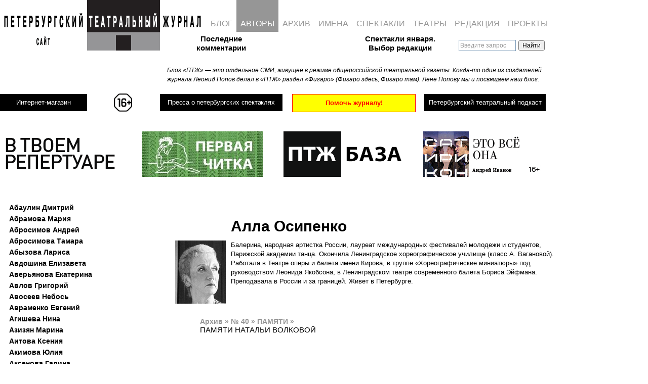

--- FILE ---
content_type: text/html; charset=UTF-8
request_url: https://ptj.spb.ru/author/osipenko/
body_size: 41405
content:
<!DOCTYPE html PUBLIC "-//W3C//DTD XHTML 1.0 Transitional//EN"
"http://www.w3.org/TR/xhtml1/DTD/xhtml1-transitional.dtd">
<html xmlns="http://www.w3.org/1999/xhtml" lang="ru" xml:lang="ru">
<head>
	
	<!-- Google Analytics tag (gtag.js) -->
<script async src="https://www.googletagmanager.com/gtag/js?id=G-PR6LQN0778"></script>
<script>
  window.dataLayer = window.dataLayer || [];
  function gtag(){dataLayer.push(arguments);}
  gtag('js', new Date());

  gtag('config', 'G-PR6LQN0778');
</script>
	<!-- /Google Analytics tag (gtag.js) -->
	
<meta http-equiv="Content-Type" content="text/html; charset=utf-8" />
<meta http-equiv="Pragma" content="no-cache" />

<meta name="google-site-verification" content="LPzuun4BTJNj33hneT3DGSYijZA3SsD2po3JJdN8zeo" />
<link rel="Shortcut Icon" href="https://ptj.spb.ru/wp-content/themes/ptj_shurix/favicon.ico" type="image/x-icon" />
<link href="https://fonts.googleapis.com/css2?family=Special+Elite&display=swap" rel="stylesheet">


				
			<title>Осипенко Алла  &mdash;  &mdash; Петербургский театральный журнал (Официальный сайт)</title>
	<link rel="stylesheet" type="text/css" href="https://ptj.spb.ru/wp-content/themes/ptj_shurix/menu.css?df=df" />





	<script type="text/javascript" src="https://ptj.spb.ru/wp-content/themes/ptj_shurix/jquery-1.4.1.min.js"></script>
	<script type="text/javascript" src="https://ptj.spb.ru/wp-content/themes/ptj_shurix/jquery-ui.min.js"></script>
	<script type="text/javascript" src="https://ptj.spb.ru/wp-content/themes/ptj_shurix/jquery.pngFix.js"></script>
	<script type="text/javascript" src="https://ptj.spb.ru/wp-content/themes/ptj_shurix/jquery.columnizer.js"></script>
	
	
		        
	
	<script type="text/javascript">
/* //<![CDATA[ */


	var $j = jQuery.noConflict();

    $j(document).ready(function(){

	//banner either horizontal or vertical
	  var minimalWidth = 1379;
      if ($j(window).width() > minimalWidth) {
        $j("#banner_right_column").css('display', 'block');
		$j("#banner_tape1").css('display', 'none');
		$j("#banner_tape2").css('display', 'none');
		$j("#topsection").css('height', '220px');
		$j("#shop_link_aside").css('display', 'none');
      } else {
	    $j("#banner_right_column").css('display', 'none');
		$j("#banner_tape1").css('display', 'block');
		$j("#banner_tape2").css('display', 'block');
		$j("#topsection").css('height', '380px');
		$j("#shop_link_aside").css('display', 'block');
      }


      $j(window).resize(function() {

        if ($j(window).width() > minimalWidth) {
	      $j("#banner_right_column").css('display', 'block');
		  $j("#banner_tape1").css('display', 'none');
		  $j("#banner_tape2").css('display', 'none');
		  $j("#topsection").css('height', '220px');
		  $j("#shop_link_aside").css('display', 'none');
        } else {
	      $j("#banner_right_column").css('display', 'none');
		  $j("#banner_tape1").css('display', 'block');
		  $j("#banner_tape2").css('display', 'block');
		  $j("#topsection").css('height', '380px');
		  $j("#shop_link_aside").css('display', 'block');
        }
      });

		/*
		$j('.ya-site-form__input-text').each(function() {
			$(this).css({'background-color':'transparent'});
		});
		$j('input:text').css({'background-color':'transparent'});
		*/




	    $j('img#pressa-logo-ptj-image').hover(function () {
        	this.src = 'https://ptj.spb.ru/wp-content/themes/ptj_shurix/images/pressa/pressa-ptj-logo_hover.gif';
	    }, function () {
    	    this.src = 'https://ptj.spb.ru/wp-content/themes/ptj_shurix/images/pressa/pressa-ptj-logo.gif';
    	});

	
    });
/* //]]> */
	</script>


	<link rel="stylesheet" href="https://ptj.spb.ru/wp-content/themes/ptj_shurix/style.css?ddf=ddd" type="text/css" media="screen" />



	<!--[if lte IE 6]><link rel="stylesheet" href="https://ptj.spb.ru/wp-content/themes/ptj_shurix/ie6.css" type="text/css" media="screen" /><![endif]-->
	<!--[if lte IE 6]><style type="text/css">img { -ms-interpolation-mode: bicubic !important; }</style><![endif]-->

	<!--[if lte IE 7]>
	<style type="text/css">
			@import url("https://ptj.spb.ru/wp-content/themes/ptj_shurix/style-ie6-ie7.css");
	</style>
	<![endif]-->



	<link rel="alternate" type="application/rss+xml" title="Петербургский театральный журнал (Официальный сайт) RSS Feed" href="https://ptj.spb.ru/feed/" />
	<link rel="alternate" type="application/atom+xml" title="Петербургский театральный журнал (Официальный сайт) Atom Feed" href="https://ptj.spb.ru/feed/atom/" />
	<link rel="pingback" href="https://ptj.spb.ru/xmlrpc.php" />
	
	

	<meta name='robots' content='max-image-preview:large' />
	<style>img:is([sizes="auto" i], [sizes^="auto," i]) { contain-intrinsic-size: 3000px 1500px }</style>
	<link rel="alternate" type="application/rss+xml" title="Петербургский театральный журнал (Официальный сайт) &raquo; Лента записей автора Осипенко Алла" href="https://ptj.spb.ru/author/osipenko/feed/" />
		<!-- This site uses the Google Analytics by MonsterInsights plugin v9.3.1 - Using Analytics tracking - https://www.monsterinsights.com/ -->
							<script src="//www.googletagmanager.com/gtag/js?id=G-05VPWMGD2C"  data-cfasync="false" data-wpfc-render="false" type="text/javascript" async></script>
			<script data-cfasync="false" data-wpfc-render="false" type="text/javascript">
				var mi_version = '9.3.1';
				var mi_track_user = true;
				var mi_no_track_reason = '';
								var MonsterInsightsDefaultLocations = {"page_location":"https:\/\/ptj.spb.ru\/author\/osipenko\/"};
				if ( typeof MonsterInsightsPrivacyGuardFilter === 'function' ) {
					var MonsterInsightsLocations = (typeof MonsterInsightsExcludeQuery === 'object') ? MonsterInsightsPrivacyGuardFilter( MonsterInsightsExcludeQuery ) : MonsterInsightsPrivacyGuardFilter( MonsterInsightsDefaultLocations );
				} else {
					var MonsterInsightsLocations = (typeof MonsterInsightsExcludeQuery === 'object') ? MonsterInsightsExcludeQuery : MonsterInsightsDefaultLocations;
				}

								var disableStrs = [
										'ga-disable-G-05VPWMGD2C',
									];

				/* Function to detect opted out users */
				function __gtagTrackerIsOptedOut() {
					for (var index = 0; index < disableStrs.length; index++) {
						if (document.cookie.indexOf(disableStrs[index] + '=true') > -1) {
							return true;
						}
					}

					return false;
				}

				/* Disable tracking if the opt-out cookie exists. */
				if (__gtagTrackerIsOptedOut()) {
					for (var index = 0; index < disableStrs.length; index++) {
						window[disableStrs[index]] = true;
					}
				}

				/* Opt-out function */
				function __gtagTrackerOptout() {
					for (var index = 0; index < disableStrs.length; index++) {
						document.cookie = disableStrs[index] + '=true; expires=Thu, 31 Dec 2099 23:59:59 UTC; path=/';
						window[disableStrs[index]] = true;
					}
				}

				if ('undefined' === typeof gaOptout) {
					function gaOptout() {
						__gtagTrackerOptout();
					}
				}
								window.dataLayer = window.dataLayer || [];

				window.MonsterInsightsDualTracker = {
					helpers: {},
					trackers: {},
				};
				if (mi_track_user) {
					function __gtagDataLayer() {
						dataLayer.push(arguments);
					}

					function __gtagTracker(type, name, parameters) {
						if (!parameters) {
							parameters = {};
						}

						if (parameters.send_to) {
							__gtagDataLayer.apply(null, arguments);
							return;
						}

						if (type === 'event') {
														parameters.send_to = monsterinsights_frontend.v4_id;
							var hookName = name;
							if (typeof parameters['event_category'] !== 'undefined') {
								hookName = parameters['event_category'] + ':' + name;
							}

							if (typeof MonsterInsightsDualTracker.trackers[hookName] !== 'undefined') {
								MonsterInsightsDualTracker.trackers[hookName](parameters);
							} else {
								__gtagDataLayer('event', name, parameters);
							}
							
						} else {
							__gtagDataLayer.apply(null, arguments);
						}
					}

					__gtagTracker('js', new Date());
					__gtagTracker('set', {
						'developer_id.dZGIzZG': true,
											});
					if ( MonsterInsightsLocations.page_location ) {
						__gtagTracker('set', MonsterInsightsLocations);
					}
										__gtagTracker('config', 'G-05VPWMGD2C', {"forceSSL":"true","link_attribution":"true"} );
															window.gtag = __gtagTracker;										(function () {
						/* https://developers.google.com/analytics/devguides/collection/analyticsjs/ */
						/* ga and __gaTracker compatibility shim. */
						var noopfn = function () {
							return null;
						};
						var newtracker = function () {
							return new Tracker();
						};
						var Tracker = function () {
							return null;
						};
						var p = Tracker.prototype;
						p.get = noopfn;
						p.set = noopfn;
						p.send = function () {
							var args = Array.prototype.slice.call(arguments);
							args.unshift('send');
							__gaTracker.apply(null, args);
						};
						var __gaTracker = function () {
							var len = arguments.length;
							if (len === 0) {
								return;
							}
							var f = arguments[len - 1];
							if (typeof f !== 'object' || f === null || typeof f.hitCallback !== 'function') {
								if ('send' === arguments[0]) {
									var hitConverted, hitObject = false, action;
									if ('event' === arguments[1]) {
										if ('undefined' !== typeof arguments[3]) {
											hitObject = {
												'eventAction': arguments[3],
												'eventCategory': arguments[2],
												'eventLabel': arguments[4],
												'value': arguments[5] ? arguments[5] : 1,
											}
										}
									}
									if ('pageview' === arguments[1]) {
										if ('undefined' !== typeof arguments[2]) {
											hitObject = {
												'eventAction': 'page_view',
												'page_path': arguments[2],
											}
										}
									}
									if (typeof arguments[2] === 'object') {
										hitObject = arguments[2];
									}
									if (typeof arguments[5] === 'object') {
										Object.assign(hitObject, arguments[5]);
									}
									if ('undefined' !== typeof arguments[1].hitType) {
										hitObject = arguments[1];
										if ('pageview' === hitObject.hitType) {
											hitObject.eventAction = 'page_view';
										}
									}
									if (hitObject) {
										action = 'timing' === arguments[1].hitType ? 'timing_complete' : hitObject.eventAction;
										hitConverted = mapArgs(hitObject);
										__gtagTracker('event', action, hitConverted);
									}
								}
								return;
							}

							function mapArgs(args) {
								var arg, hit = {};
								var gaMap = {
									'eventCategory': 'event_category',
									'eventAction': 'event_action',
									'eventLabel': 'event_label',
									'eventValue': 'event_value',
									'nonInteraction': 'non_interaction',
									'timingCategory': 'event_category',
									'timingVar': 'name',
									'timingValue': 'value',
									'timingLabel': 'event_label',
									'page': 'page_path',
									'location': 'page_location',
									'title': 'page_title',
									'referrer' : 'page_referrer',
								};
								for (arg in args) {
																		if (!(!args.hasOwnProperty(arg) || !gaMap.hasOwnProperty(arg))) {
										hit[gaMap[arg]] = args[arg];
									} else {
										hit[arg] = args[arg];
									}
								}
								return hit;
							}

							try {
								f.hitCallback();
							} catch (ex) {
							}
						};
						__gaTracker.create = newtracker;
						__gaTracker.getByName = newtracker;
						__gaTracker.getAll = function () {
							return [];
						};
						__gaTracker.remove = noopfn;
						__gaTracker.loaded = true;
						window['__gaTracker'] = __gaTracker;
					})();
									} else {
										console.log("");
					(function () {
						function __gtagTracker() {
							return null;
						}

						window['__gtagTracker'] = __gtagTracker;
						window['gtag'] = __gtagTracker;
					})();
									}
			</script>
				<!-- / Google Analytics by MonsterInsights -->
		<script type="text/javascript">
/* <![CDATA[ */
window._wpemojiSettings = {"baseUrl":"https:\/\/s.w.org\/images\/core\/emoji\/15.0.3\/72x72\/","ext":".png","svgUrl":"https:\/\/s.w.org\/images\/core\/emoji\/15.0.3\/svg\/","svgExt":".svg","source":{"wpemoji":"https:\/\/ptj.spb.ru\/wp-includes\/js\/wp-emoji.js?ver=6.7.4","twemoji":"https:\/\/ptj.spb.ru\/wp-includes\/js\/twemoji.js?ver=6.7.4"}};
/**
 * @output wp-includes/js/wp-emoji-loader.js
 */

/**
 * Emoji Settings as exported in PHP via _print_emoji_detection_script().
 * @typedef WPEmojiSettings
 * @type {object}
 * @property {?object} source
 * @property {?string} source.concatemoji
 * @property {?string} source.twemoji
 * @property {?string} source.wpemoji
 * @property {?boolean} DOMReady
 * @property {?Function} readyCallback
 */

/**
 * Support tests.
 * @typedef SupportTests
 * @type {object}
 * @property {?boolean} flag
 * @property {?boolean} emoji
 */

/**
 * IIFE to detect emoji support and load Twemoji if needed.
 *
 * @param {Window} window
 * @param {Document} document
 * @param {WPEmojiSettings} settings
 */
( function wpEmojiLoader( window, document, settings ) {
	if ( typeof Promise === 'undefined' ) {
		return;
	}

	var sessionStorageKey = 'wpEmojiSettingsSupports';
	var tests = [ 'flag', 'emoji' ];

	/**
	 * Checks whether the browser supports offloading to a Worker.
	 *
	 * @since 6.3.0
	 *
	 * @private
	 *
	 * @returns {boolean}
	 */
	function supportsWorkerOffloading() {
		return (
			typeof Worker !== 'undefined' &&
			typeof OffscreenCanvas !== 'undefined' &&
			typeof URL !== 'undefined' &&
			URL.createObjectURL &&
			typeof Blob !== 'undefined'
		);
	}

	/**
	 * @typedef SessionSupportTests
	 * @type {object}
	 * @property {number} timestamp
	 * @property {SupportTests} supportTests
	 */

	/**
	 * Get support tests from session.
	 *
	 * @since 6.3.0
	 *
	 * @private
	 *
	 * @returns {?SupportTests} Support tests, or null if not set or older than 1 week.
	 */
	function getSessionSupportTests() {
		try {
			/** @type {SessionSupportTests} */
			var item = JSON.parse(
				sessionStorage.getItem( sessionStorageKey )
			);
			if (
				typeof item === 'object' &&
				typeof item.timestamp === 'number' &&
				new Date().valueOf() < item.timestamp + 604800 && // Note: Number is a week in seconds.
				typeof item.supportTests === 'object'
			) {
				return item.supportTests;
			}
		} catch ( e ) {}
		return null;
	}

	/**
	 * Persist the supports in session storage.
	 *
	 * @since 6.3.0
	 *
	 * @private
	 *
	 * @param {SupportTests} supportTests Support tests.
	 */
	function setSessionSupportTests( supportTests ) {
		try {
			/** @type {SessionSupportTests} */
			var item = {
				supportTests: supportTests,
				timestamp: new Date().valueOf()
			};

			sessionStorage.setItem(
				sessionStorageKey,
				JSON.stringify( item )
			);
		} catch ( e ) {}
	}

	/**
	 * Checks if two sets of Emoji characters render the same visually.
	 *
	 * This function may be serialized to run in a Worker. Therefore, it cannot refer to variables from the containing
	 * scope. Everything must be passed by parameters.
	 *
	 * @since 4.9.0
	 *
	 * @private
	 *
	 * @param {CanvasRenderingContext2D} context 2D Context.
	 * @param {string} set1 Set of Emoji to test.
	 * @param {string} set2 Set of Emoji to test.
	 *
	 * @return {boolean} True if the two sets render the same.
	 */
	function emojiSetsRenderIdentically( context, set1, set2 ) {
		// Cleanup from previous test.
		context.clearRect( 0, 0, context.canvas.width, context.canvas.height );
		context.fillText( set1, 0, 0 );
		var rendered1 = new Uint32Array(
			context.getImageData(
				0,
				0,
				context.canvas.width,
				context.canvas.height
			).data
		);

		// Cleanup from previous test.
		context.clearRect( 0, 0, context.canvas.width, context.canvas.height );
		context.fillText( set2, 0, 0 );
		var rendered2 = new Uint32Array(
			context.getImageData(
				0,
				0,
				context.canvas.width,
				context.canvas.height
			).data
		);

		return rendered1.every( function ( rendered2Data, index ) {
			return rendered2Data === rendered2[ index ];
		} );
	}

	/**
	 * Determines if the browser properly renders Emoji that Twemoji can supplement.
	 *
	 * This function may be serialized to run in a Worker. Therefore, it cannot refer to variables from the containing
	 * scope. Everything must be passed by parameters.
	 *
	 * @since 4.2.0
	 *
	 * @private
	 *
	 * @param {CanvasRenderingContext2D} context 2D Context.
	 * @param {string} type Whether to test for support of "flag" or "emoji".
	 * @param {Function} emojiSetsRenderIdentically Reference to emojiSetsRenderIdentically function, needed due to minification.
	 *
	 * @return {boolean} True if the browser can render emoji, false if it cannot.
	 */
	function browserSupportsEmoji( context, type, emojiSetsRenderIdentically ) {
		var isIdentical;

		switch ( type ) {
			case 'flag':
				/*
				 * Test for Transgender flag compatibility. Added in Unicode 13.
				 *
				 * To test for support, we try to render it, and compare the rendering to how it would look if
				 * the browser doesn't render it correctly (white flag emoji + transgender symbol).
				 */
				isIdentical = emojiSetsRenderIdentically(
					context,
					'\uD83C\uDFF3\uFE0F\u200D\u26A7\uFE0F', // as a zero-width joiner sequence
					'\uD83C\uDFF3\uFE0F\u200B\u26A7\uFE0F' // separated by a zero-width space
				);

				if ( isIdentical ) {
					return false;
				}

				/*
				 * Test for UN flag compatibility. This is the least supported of the letter locale flags,
				 * so gives us an easy test for full support.
				 *
				 * To test for support, we try to render it, and compare the rendering to how it would look if
				 * the browser doesn't render it correctly ([U] + [N]).
				 */
				isIdentical = emojiSetsRenderIdentically(
					context,
					'\uD83C\uDDFA\uD83C\uDDF3', // as the sequence of two code points
					'\uD83C\uDDFA\u200B\uD83C\uDDF3' // as the two code points separated by a zero-width space
				);

				if ( isIdentical ) {
					return false;
				}

				/*
				 * Test for English flag compatibility. England is a country in the United Kingdom, it
				 * does not have a two letter locale code but rather a five letter sub-division code.
				 *
				 * To test for support, we try to render it, and compare the rendering to how it would look if
				 * the browser doesn't render it correctly (black flag emoji + [G] + [B] + [E] + [N] + [G]).
				 */
				isIdentical = emojiSetsRenderIdentically(
					context,
					// as the flag sequence
					'\uD83C\uDFF4\uDB40\uDC67\uDB40\uDC62\uDB40\uDC65\uDB40\uDC6E\uDB40\uDC67\uDB40\uDC7F',
					// with each code point separated by a zero-width space
					'\uD83C\uDFF4\u200B\uDB40\uDC67\u200B\uDB40\uDC62\u200B\uDB40\uDC65\u200B\uDB40\uDC6E\u200B\uDB40\uDC67\u200B\uDB40\uDC7F'
				);

				return ! isIdentical;
			case 'emoji':
				/*
				 * Four and twenty blackbirds baked in a pie.
				 *
				 * To test for Emoji 15.0 support, try to render a new emoji: Blackbird.
				 *
				 * The Blackbird is a ZWJ sequence combining 🐦 Bird and ⬛ large black square.,
				 *
				 * 0x1F426 (\uD83D\uDC26) == Bird
				 * 0x200D == Zero-Width Joiner (ZWJ) that links the code points for the new emoji or
				 * 0x200B == Zero-Width Space (ZWS) that is rendered for clients not supporting the new emoji.
				 * 0x2B1B == Large Black Square
				 *
				 * When updating this test for future Emoji releases, ensure that individual emoji that make up the
				 * sequence come from older emoji standards.
				 */
				isIdentical = emojiSetsRenderIdentically(
					context,
					'\uD83D\uDC26\u200D\u2B1B', // as the zero-width joiner sequence
					'\uD83D\uDC26\u200B\u2B1B' // separated by a zero-width space
				);

				return ! isIdentical;
		}

		return false;
	}

	/**
	 * Checks emoji support tests.
	 *
	 * This function may be serialized to run in a Worker. Therefore, it cannot refer to variables from the containing
	 * scope. Everything must be passed by parameters.
	 *
	 * @since 6.3.0
	 *
	 * @private
	 *
	 * @param {string[]} tests Tests.
	 * @param {Function} browserSupportsEmoji Reference to browserSupportsEmoji function, needed due to minification.
	 * @param {Function} emojiSetsRenderIdentically Reference to emojiSetsRenderIdentically function, needed due to minification.
	 *
	 * @return {SupportTests} Support tests.
	 */
	function testEmojiSupports( tests, browserSupportsEmoji, emojiSetsRenderIdentically ) {
		var canvas;
		if (
			typeof WorkerGlobalScope !== 'undefined' &&
			self instanceof WorkerGlobalScope
		) {
			canvas = new OffscreenCanvas( 300, 150 ); // Dimensions are default for HTMLCanvasElement.
		} else {
			canvas = document.createElement( 'canvas' );
		}

		var context = canvas.getContext( '2d', { willReadFrequently: true } );

		/*
		 * Chrome on OS X added native emoji rendering in M41. Unfortunately,
		 * it doesn't work when the font is bolder than 500 weight. So, we
		 * check for bold rendering support to avoid invisible emoji in Chrome.
		 */
		context.textBaseline = 'top';
		context.font = '600 32px Arial';

		var supports = {};
		tests.forEach( function ( test ) {
			supports[ test ] = browserSupportsEmoji( context, test, emojiSetsRenderIdentically );
		} );
		return supports;
	}

	/**
	 * Adds a script to the head of the document.
	 *
	 * @ignore
	 *
	 * @since 4.2.0
	 *
	 * @param {string} src The url where the script is located.
	 *
	 * @return {void}
	 */
	function addScript( src ) {
		var script = document.createElement( 'script' );
		script.src = src;
		script.defer = true;
		document.head.appendChild( script );
	}

	settings.supports = {
		everything: true,
		everythingExceptFlag: true
	};

	// Create a promise for DOMContentLoaded since the worker logic may finish after the event has fired.
	var domReadyPromise = new Promise( function ( resolve ) {
		document.addEventListener( 'DOMContentLoaded', resolve, {
			once: true
		} );
	} );

	// Obtain the emoji support from the browser, asynchronously when possible.
	new Promise( function ( resolve ) {
		var supportTests = getSessionSupportTests();
		if ( supportTests ) {
			resolve( supportTests );
			return;
		}

		if ( supportsWorkerOffloading() ) {
			try {
				// Note that the functions are being passed as arguments due to minification.
				var workerScript =
					'postMessage(' +
					testEmojiSupports.toString() +
					'(' +
					[
						JSON.stringify( tests ),
						browserSupportsEmoji.toString(),
						emojiSetsRenderIdentically.toString()
					].join( ',' ) +
					'));';
				var blob = new Blob( [ workerScript ], {
					type: 'text/javascript'
				} );
				var worker = new Worker( URL.createObjectURL( blob ), { name: 'wpTestEmojiSupports' } );
				worker.onmessage = function ( event ) {
					supportTests = event.data;
					setSessionSupportTests( supportTests );
					worker.terminate();
					resolve( supportTests );
				};
				return;
			} catch ( e ) {}
		}

		supportTests = testEmojiSupports( tests, browserSupportsEmoji, emojiSetsRenderIdentically );
		setSessionSupportTests( supportTests );
		resolve( supportTests );
	} )
		// Once the browser emoji support has been obtained from the session, finalize the settings.
		.then( function ( supportTests ) {
			/*
			 * Tests the browser support for flag emojis and other emojis, and adjusts the
			 * support settings accordingly.
			 */
			for ( var test in supportTests ) {
				settings.supports[ test ] = supportTests[ test ];

				settings.supports.everything =
					settings.supports.everything && settings.supports[ test ];

				if ( 'flag' !== test ) {
					settings.supports.everythingExceptFlag =
						settings.supports.everythingExceptFlag &&
						settings.supports[ test ];
				}
			}

			settings.supports.everythingExceptFlag =
				settings.supports.everythingExceptFlag &&
				! settings.supports.flag;

			// Sets DOMReady to false and assigns a ready function to settings.
			settings.DOMReady = false;
			settings.readyCallback = function () {
				settings.DOMReady = true;
			};
		} )
		.then( function () {
			return domReadyPromise;
		} )
		.then( function () {
			// When the browser can not render everything we need to load a polyfill.
			if ( ! settings.supports.everything ) {
				settings.readyCallback();

				var src = settings.source || {};

				if ( src.concatemoji ) {
					addScript( src.concatemoji );
				} else if ( src.wpemoji && src.twemoji ) {
					addScript( src.twemoji );
					addScript( src.wpemoji );
				}
			}
		} );
} )( window, document, window._wpemojiSettings );

/* ]]> */
</script>
<style id='wp-emoji-styles-inline-css' type='text/css'>

	img.wp-smiley, img.emoji {
		display: inline !important;
		border: none !important;
		box-shadow: none !important;
		height: 1em !important;
		width: 1em !important;
		margin: 0 0.07em !important;
		vertical-align: -0.1em !important;
		background: none !important;
		padding: 0 !important;
	}
</style>
<link rel='stylesheet' id='wp-block-library-css' href='https://ptj.spb.ru/wp-includes/css/dist/block-library/style.css?ver=6.7.4' type='text/css' media='all' />
<style id='classic-theme-styles-inline-css' type='text/css'>
/**
 * These rules are needed for backwards compatibility.
 * They should match the button element rules in the base theme.json file.
 */
.wp-block-button__link {
	color: #ffffff;
	background-color: #32373c;
	border-radius: 9999px; /* 100% causes an oval, but any explicit but really high value retains the pill shape. */

	/* This needs a low specificity so it won't override the rules from the button element if defined in theme.json. */
	box-shadow: none;
	text-decoration: none;

	/* The extra 2px are added to size solids the same as the outline versions.*/
	padding: calc(0.667em + 2px) calc(1.333em + 2px);

	font-size: 1.125em;
}

.wp-block-file__button {
	background: #32373c;
	color: #ffffff;
	text-decoration: none;
}

</style>
<style id='global-styles-inline-css' type='text/css'>
:root{--wp--preset--aspect-ratio--square: 1;--wp--preset--aspect-ratio--4-3: 4/3;--wp--preset--aspect-ratio--3-4: 3/4;--wp--preset--aspect-ratio--3-2: 3/2;--wp--preset--aspect-ratio--2-3: 2/3;--wp--preset--aspect-ratio--16-9: 16/9;--wp--preset--aspect-ratio--9-16: 9/16;--wp--preset--color--black: #000000;--wp--preset--color--cyan-bluish-gray: #abb8c3;--wp--preset--color--white: #ffffff;--wp--preset--color--pale-pink: #f78da7;--wp--preset--color--vivid-red: #cf2e2e;--wp--preset--color--luminous-vivid-orange: #ff6900;--wp--preset--color--luminous-vivid-amber: #fcb900;--wp--preset--color--light-green-cyan: #7bdcb5;--wp--preset--color--vivid-green-cyan: #00d084;--wp--preset--color--pale-cyan-blue: #8ed1fc;--wp--preset--color--vivid-cyan-blue: #0693e3;--wp--preset--color--vivid-purple: #9b51e0;--wp--preset--gradient--vivid-cyan-blue-to-vivid-purple: linear-gradient(135deg,rgba(6,147,227,1) 0%,rgb(155,81,224) 100%);--wp--preset--gradient--light-green-cyan-to-vivid-green-cyan: linear-gradient(135deg,rgb(122,220,180) 0%,rgb(0,208,130) 100%);--wp--preset--gradient--luminous-vivid-amber-to-luminous-vivid-orange: linear-gradient(135deg,rgba(252,185,0,1) 0%,rgba(255,105,0,1) 100%);--wp--preset--gradient--luminous-vivid-orange-to-vivid-red: linear-gradient(135deg,rgba(255,105,0,1) 0%,rgb(207,46,46) 100%);--wp--preset--gradient--very-light-gray-to-cyan-bluish-gray: linear-gradient(135deg,rgb(238,238,238) 0%,rgb(169,184,195) 100%);--wp--preset--gradient--cool-to-warm-spectrum: linear-gradient(135deg,rgb(74,234,220) 0%,rgb(151,120,209) 20%,rgb(207,42,186) 40%,rgb(238,44,130) 60%,rgb(251,105,98) 80%,rgb(254,248,76) 100%);--wp--preset--gradient--blush-light-purple: linear-gradient(135deg,rgb(255,206,236) 0%,rgb(152,150,240) 100%);--wp--preset--gradient--blush-bordeaux: linear-gradient(135deg,rgb(254,205,165) 0%,rgb(254,45,45) 50%,rgb(107,0,62) 100%);--wp--preset--gradient--luminous-dusk: linear-gradient(135deg,rgb(255,203,112) 0%,rgb(199,81,192) 50%,rgb(65,88,208) 100%);--wp--preset--gradient--pale-ocean: linear-gradient(135deg,rgb(255,245,203) 0%,rgb(182,227,212) 50%,rgb(51,167,181) 100%);--wp--preset--gradient--electric-grass: linear-gradient(135deg,rgb(202,248,128) 0%,rgb(113,206,126) 100%);--wp--preset--gradient--midnight: linear-gradient(135deg,rgb(2,3,129) 0%,rgb(40,116,252) 100%);--wp--preset--font-size--small: 13px;--wp--preset--font-size--medium: 20px;--wp--preset--font-size--large: 36px;--wp--preset--font-size--x-large: 42px;--wp--preset--spacing--20: 0.44rem;--wp--preset--spacing--30: 0.67rem;--wp--preset--spacing--40: 1rem;--wp--preset--spacing--50: 1.5rem;--wp--preset--spacing--60: 2.25rem;--wp--preset--spacing--70: 3.38rem;--wp--preset--spacing--80: 5.06rem;--wp--preset--shadow--natural: 6px 6px 9px rgba(0, 0, 0, 0.2);--wp--preset--shadow--deep: 12px 12px 50px rgba(0, 0, 0, 0.4);--wp--preset--shadow--sharp: 6px 6px 0px rgba(0, 0, 0, 0.2);--wp--preset--shadow--outlined: 6px 6px 0px -3px rgba(255, 255, 255, 1), 6px 6px rgba(0, 0, 0, 1);--wp--preset--shadow--crisp: 6px 6px 0px rgba(0, 0, 0, 1);}:where(.is-layout-flex){gap: 0.5em;}:where(.is-layout-grid){gap: 0.5em;}body .is-layout-flex{display: flex;}.is-layout-flex{flex-wrap: wrap;align-items: center;}.is-layout-flex > :is(*, div){margin: 0;}body .is-layout-grid{display: grid;}.is-layout-grid > :is(*, div){margin: 0;}:where(.wp-block-columns.is-layout-flex){gap: 2em;}:where(.wp-block-columns.is-layout-grid){gap: 2em;}:where(.wp-block-post-template.is-layout-flex){gap: 1.25em;}:where(.wp-block-post-template.is-layout-grid){gap: 1.25em;}.has-black-color{color: var(--wp--preset--color--black) !important;}.has-cyan-bluish-gray-color{color: var(--wp--preset--color--cyan-bluish-gray) !important;}.has-white-color{color: var(--wp--preset--color--white) !important;}.has-pale-pink-color{color: var(--wp--preset--color--pale-pink) !important;}.has-vivid-red-color{color: var(--wp--preset--color--vivid-red) !important;}.has-luminous-vivid-orange-color{color: var(--wp--preset--color--luminous-vivid-orange) !important;}.has-luminous-vivid-amber-color{color: var(--wp--preset--color--luminous-vivid-amber) !important;}.has-light-green-cyan-color{color: var(--wp--preset--color--light-green-cyan) !important;}.has-vivid-green-cyan-color{color: var(--wp--preset--color--vivid-green-cyan) !important;}.has-pale-cyan-blue-color{color: var(--wp--preset--color--pale-cyan-blue) !important;}.has-vivid-cyan-blue-color{color: var(--wp--preset--color--vivid-cyan-blue) !important;}.has-vivid-purple-color{color: var(--wp--preset--color--vivid-purple) !important;}.has-black-background-color{background-color: var(--wp--preset--color--black) !important;}.has-cyan-bluish-gray-background-color{background-color: var(--wp--preset--color--cyan-bluish-gray) !important;}.has-white-background-color{background-color: var(--wp--preset--color--white) !important;}.has-pale-pink-background-color{background-color: var(--wp--preset--color--pale-pink) !important;}.has-vivid-red-background-color{background-color: var(--wp--preset--color--vivid-red) !important;}.has-luminous-vivid-orange-background-color{background-color: var(--wp--preset--color--luminous-vivid-orange) !important;}.has-luminous-vivid-amber-background-color{background-color: var(--wp--preset--color--luminous-vivid-amber) !important;}.has-light-green-cyan-background-color{background-color: var(--wp--preset--color--light-green-cyan) !important;}.has-vivid-green-cyan-background-color{background-color: var(--wp--preset--color--vivid-green-cyan) !important;}.has-pale-cyan-blue-background-color{background-color: var(--wp--preset--color--pale-cyan-blue) !important;}.has-vivid-cyan-blue-background-color{background-color: var(--wp--preset--color--vivid-cyan-blue) !important;}.has-vivid-purple-background-color{background-color: var(--wp--preset--color--vivid-purple) !important;}.has-black-border-color{border-color: var(--wp--preset--color--black) !important;}.has-cyan-bluish-gray-border-color{border-color: var(--wp--preset--color--cyan-bluish-gray) !important;}.has-white-border-color{border-color: var(--wp--preset--color--white) !important;}.has-pale-pink-border-color{border-color: var(--wp--preset--color--pale-pink) !important;}.has-vivid-red-border-color{border-color: var(--wp--preset--color--vivid-red) !important;}.has-luminous-vivid-orange-border-color{border-color: var(--wp--preset--color--luminous-vivid-orange) !important;}.has-luminous-vivid-amber-border-color{border-color: var(--wp--preset--color--luminous-vivid-amber) !important;}.has-light-green-cyan-border-color{border-color: var(--wp--preset--color--light-green-cyan) !important;}.has-vivid-green-cyan-border-color{border-color: var(--wp--preset--color--vivid-green-cyan) !important;}.has-pale-cyan-blue-border-color{border-color: var(--wp--preset--color--pale-cyan-blue) !important;}.has-vivid-cyan-blue-border-color{border-color: var(--wp--preset--color--vivid-cyan-blue) !important;}.has-vivid-purple-border-color{border-color: var(--wp--preset--color--vivid-purple) !important;}.has-vivid-cyan-blue-to-vivid-purple-gradient-background{background: var(--wp--preset--gradient--vivid-cyan-blue-to-vivid-purple) !important;}.has-light-green-cyan-to-vivid-green-cyan-gradient-background{background: var(--wp--preset--gradient--light-green-cyan-to-vivid-green-cyan) !important;}.has-luminous-vivid-amber-to-luminous-vivid-orange-gradient-background{background: var(--wp--preset--gradient--luminous-vivid-amber-to-luminous-vivid-orange) !important;}.has-luminous-vivid-orange-to-vivid-red-gradient-background{background: var(--wp--preset--gradient--luminous-vivid-orange-to-vivid-red) !important;}.has-very-light-gray-to-cyan-bluish-gray-gradient-background{background: var(--wp--preset--gradient--very-light-gray-to-cyan-bluish-gray) !important;}.has-cool-to-warm-spectrum-gradient-background{background: var(--wp--preset--gradient--cool-to-warm-spectrum) !important;}.has-blush-light-purple-gradient-background{background: var(--wp--preset--gradient--blush-light-purple) !important;}.has-blush-bordeaux-gradient-background{background: var(--wp--preset--gradient--blush-bordeaux) !important;}.has-luminous-dusk-gradient-background{background: var(--wp--preset--gradient--luminous-dusk) !important;}.has-pale-ocean-gradient-background{background: var(--wp--preset--gradient--pale-ocean) !important;}.has-electric-grass-gradient-background{background: var(--wp--preset--gradient--electric-grass) !important;}.has-midnight-gradient-background{background: var(--wp--preset--gradient--midnight) !important;}.has-small-font-size{font-size: var(--wp--preset--font-size--small) !important;}.has-medium-font-size{font-size: var(--wp--preset--font-size--medium) !important;}.has-large-font-size{font-size: var(--wp--preset--font-size--large) !important;}.has-x-large-font-size{font-size: var(--wp--preset--font-size--x-large) !important;}
:where(.wp-block-post-template.is-layout-flex){gap: 1.25em;}:where(.wp-block-post-template.is-layout-grid){gap: 1.25em;}
:where(.wp-block-columns.is-layout-flex){gap: 2em;}:where(.wp-block-columns.is-layout-grid){gap: 2em;}
:root :where(.wp-block-pullquote){font-size: 1.5em;line-height: 1.6;}
</style>
<link rel='stylesheet' id='contact-form-7-css' href='https://ptj.spb.ru/wp-content/plugins/contact-form-7/includes/css/styles.css?ver=6.0.5' type='text/css' media='all' />
<style id='akismet-widget-style-inline-css' type='text/css'>

			.a-stats {
				--akismet-color-mid-green: #357b49;
				--akismet-color-white: #fff;
				--akismet-color-light-grey: #f6f7f7;

				max-width: 350px;
				width: auto;
			}

			.a-stats * {
				all: unset;
				box-sizing: border-box;
			}

			.a-stats strong {
				font-weight: 600;
			}

			.a-stats a.a-stats__link,
			.a-stats a.a-stats__link:visited,
			.a-stats a.a-stats__link:active {
				background: var(--akismet-color-mid-green);
				border: none;
				box-shadow: none;
				border-radius: 8px;
				color: var(--akismet-color-white);
				cursor: pointer;
				display: block;
				font-family: -apple-system, BlinkMacSystemFont, 'Segoe UI', 'Roboto', 'Oxygen-Sans', 'Ubuntu', 'Cantarell', 'Helvetica Neue', sans-serif;
				font-weight: 500;
				padding: 12px;
				text-align: center;
				text-decoration: none;
				transition: all 0.2s ease;
			}

			/* Extra specificity to deal with TwentyTwentyOne focus style */
			.widget .a-stats a.a-stats__link:focus {
				background: var(--akismet-color-mid-green);
				color: var(--akismet-color-white);
				text-decoration: none;
			}

			.a-stats a.a-stats__link:hover {
				filter: brightness(110%);
				box-shadow: 0 4px 12px rgba(0, 0, 0, 0.06), 0 0 2px rgba(0, 0, 0, 0.16);
			}

			.a-stats .count {
				color: var(--akismet-color-white);
				display: block;
				font-size: 1.5em;
				line-height: 1.4;
				padding: 0 13px;
				white-space: nowrap;
			}
		
</style>
<link rel='stylesheet' id='wp-pagenavi-css' href='https://ptj.spb.ru/wp-content/themes/ptj_shurix/pagenavi-css.css?ver=2.70' type='text/css' media='all' />
<script type="text/javascript" src="https://ajax.googleapis.com/ajax/libs/prototype/1.7.1.0/prototype.js?ver=1.7.1" id="prototype-js"></script>
<script type="text/javascript" src="https://ajax.googleapis.com/ajax/libs/scriptaculous/1.9.0/scriptaculous.js?ver=1.9.0" id="scriptaculous-root-js"></script>
<script type="text/javascript" src="https://ajax.googleapis.com/ajax/libs/scriptaculous/1.9.0/effects.js?ver=1.9.0" id="scriptaculous-effects-js"></script>
<script type="text/javascript" src="https://ptj.spb.ru/wp-content/plugins/lightbox-2/lightbox.js?ver=1.8" id="lightbox-js"></script>
<script type="text/javascript" src="https://ptj.spb.ru/wp-content/plugins/google-analytics-for-wordpress/assets/js/frontend-gtag.js?ver=1768617350" id="monsterinsights-frontend-script-js" async="async" data-wp-strategy="async"></script>
<script data-cfasync="false" data-wpfc-render="false" type="text/javascript" id='monsterinsights-frontend-script-js-extra'>/* <![CDATA[ */
var monsterinsights_frontend = {"js_events_tracking":"true","download_extensions":"doc,pdf,ppt,zip,xls,docx,pptx,xlsx","inbound_paths":"[{\"path\":\"\\\/go\\\/\",\"label\":\"affiliate\"},{\"path\":\"\\\/recommend\\\/\",\"label\":\"affiliate\"}]","home_url":"https:\/\/ptj.spb.ru","hash_tracking":"false","v4_id":"G-05VPWMGD2C"};/* ]]> */
</script>
<link rel="https://api.w.org/" href="https://ptj.spb.ru/wp-json/" /><link rel="alternate" title="JSON" type="application/json" href="https://ptj.spb.ru/wp-json/wp/v2/users/310" /><link rel="EditURI" type="application/rsd+xml" title="RSD" href="https://ptj.spb.ru/xmlrpc.php?rsd" />
<meta name="generator" content="WordPress 6.7.4" />

	<!-- begin lightbox scripts -->
	<script type="text/javascript">
    //<![CDATA[
    document.write('<link rel="stylesheet" href="https://ptj.spb.ru/wp-content/plugins/lightbox-2/Themes/Grey/lightbox.css" type="text/css" media="screen" />');
    //]]>
    </script>
	<!-- end lightbox scripts -->

<!-- START - Open Graph and Twitter Card Tags 3.3.7 -->
 <!-- Facebook Open Graph -->
  <meta property="og:locale" content="ru_RU"/>
  <meta property="og:site_name" content="Петербургский театральный журнал (Официальный сайт)"/>
  <meta property="og:title" content="Осипенко Алла"/>
  <meta property="og:url" content="https://ptj.spb.ru/author/osipenko/"/>
  <meta property="og:type" content="article"/>
  <meta property="og:description" content="Профессиональный толстый театральный журнал, существующий с 1992 г."/>
  <meta property="og:image" content="https://ptj.spb.ru/wp-content/gallery/logo/logo-square-144w.gif"/>
  <meta property="og:image:url" content="https://ptj.spb.ru/wp-content/gallery/logo/logo-square-144w.gif"/>
  <meta property="og:image:secure_url" content="https://ptj.spb.ru/wp-content/gallery/logo/logo-square-144w.gif"/>
 <!-- Google+ / Schema.org -->
 <!-- Twitter Cards -->
  <meta name="twitter:title" content="Осипенко Алла"/>
  <meta name="twitter:url" content="https://ptj.spb.ru/author/osipenko/"/>
  <meta name="twitter:description" content="Профессиональный толстый театральный журнал, существующий с 1992 г."/>
  <meta name="twitter:image" content="https://ptj.spb.ru/wp-content/gallery/logo/logo-square-144w.gif"/>
  <meta name="twitter:card" content="summary_large_image"/>
 <!-- SEO -->
 <!-- Misc. tags -->
 <!-- is_author -->
<!-- END - Open Graph and Twitter Card Tags 3.3.7 -->
	
</head>





<body>
<div id="fb-root"></div>
<script>(function(d, s, id) {
  var js, fjs = d.getElementsByTagName(s)[0];
  if (d.getElementById(id)) return;
  js = d.createElement(s); js.id = id;
  js.src = "//connect.facebook.net/ru_RU/sdk.js#xfbml=1&version=v2.8&appId=118139098347582";
  fjs.parentNode.insertBefore(js, fjs);
}(document, 'script', 'facebook-jssdk'));</script>




<div id="banner_right_column" style="display: none">

	<a href="https://ramt.ru/"><img id="banner_tape1_1" src="https://ptj.spb.ru/wp-content/gallery/banner/ramt-2022-02.gif" alt="РАМТ {erid: 5jtCeReNwy8GemsZeohGNVE}" title="РАМТ {erid: 5jtCeReNwy8GemsZeohGNVE}"></a>
	<a href="https://ptj.spb.ru/text/pervaya-chitka-otkryt-priem-pjes/"><img id="banner_tape1_2" src="http://ptj.spb.ru/wp-content/gallery/banner/pervaja-chitka-2025.jpg" alt="Первая читка {erid: CQH36pWzJqDsCwS14WRhoNfhUmoWkpfWo3YJoSJJohZzKS}" title="Первая читка {erid: CQH36pWzJqDsCwS14WRhoNfhUmoWkpfWo3YJoSJJohZzKS}"></a>
	<a href="https://ptj.spb.ru/text/ptj-baza-2026-01/"><img id="banner_tape1_3" src="https://ptj.spb.ru/wp-content/gallery/banner/ptj-baza-2026-01.png" alt="Обсуждение итогов премии «Золотое зерно» {erid: CQH36pWzJqDsCwS1LWqJkA25VmCr6tRJUpNJfY27G8fbuM}" title="Обсуждение итогов премии «Золотое зерно» {erid: CQH36pWzJqDsCwS1LWqJkA25VmCr6tRJUpNJfY27G8fbuM}"></a>
	<a href="https://www.satirikon.ru/"><img id="banner_tape1_4" src="https://ptj.spb.ru/wp-content/gallery/banner/satirikon-2022-eto-vse-ona.gif" alt="Театр Сатирикон {erid: 5jtCeReNwy8GemsZ9vXBsxc}" title="Театр Сатирикон {erid: 5jtCeReNwy8GemsZ9vXBsxc}"></a></div>

<div id="maincontainer">

<!--<div id="topsection">-->

<div id="topsection">

<div id="logo_section" style="position:relative">
	<a href="https://ptj.spb.ru"><img src="https://ptj.spb.ru/wp-content/themes/ptj_shurix/images/header/logo-last10.gif" alt="Петербургский театральный журнал" title="Петербургский театральный журнал" /></a>
</div><!-- logo_section end -->



	<div class="lastcomments"><a href="/lastcomments/">Последние<br />комментарии</a></div>


	<div id="warning_tape5"><!--Материалы блога и бумажной версии журнала не совпадают.--><!--Не путайте журнал и его блог, это разные вещи.-->
<!--<span style="color:black; font-style:italic">Внимание! В номерах журнала и в блоге публикуются совершенно разные тексты!</span>-->
<div style="position:relative;margin-top:-10px"><span style="color:black; font-style:italic; font-size:12px;">Блог &laquo;ПТЖ&raquo;&nbsp;&mdash; это отдельное СМИ, живущее в&nbsp;режиме общероссийской театральной газеты. Когда-то один из&nbsp;создателей журнала Леонид Попов делал в&nbsp;&laquo;ПТЖ&raquo; раздел &laquo;Фигаро&raquo; (Фигаро здесь, Фигаро там). Лене Попову мы&nbsp;и&nbsp;посвящаем наш блог.</span></div></div><!-- /#warning_tape5 -->


		<div id="rating_link" style="margin-left:46px;margin-top:-13px;"><a href="/rating/rating-2026-01/">Спектакли января.<br>Выбор редакции</a></div>




	<div class="searchsection" style="top: 73px; left: 900px;">

<div class="ya-site-form ya-site-form_inited_no" onclick="return {'action':'https://ptj.spb.ru/yandex/','arrow':false,'bg':'transparent','fontsize':12,'fg':'#000000','language':'ru','logo':'rb','publicname':'Поиск по сайту ptj.spb.ru','suggest':false,'target':'_self','tld':'ru','type':2,'searchid':2084748,'webopt':false,'websearch':false,'input_fg':'#000000','input_bg':'#ffffff','input_fontStyle':'normal','input_fontWeight':'normal','input_placeholder':'Введите запрос','input_placeholderColor':'#959595','input_borderColor':'#7f9db9'}"><form action="http://yandex.ru/sitesearch" method="get" target="_self"><input type="hidden" name="searchid" value="2084748"/><input type="hidden" name="l10n" value="ru"/><input type="hidden" name="reqenc" value=""/><input type="text" name="text" value=""/><input type="submit" value="Найти"/></form></div><style type="text/css">.ya-page_js_yes .ya-site-form_inited_no { display: none; }</style><script type="text/javascript">(function(w,d,c){var s=d.createElement('script'),h=d.getElementsByTagName('script')[0],e=d.documentElement;if((' '+e.className+' ').indexOf(' ya-page_js_yes ')===-1){e.className+=' ya-page_js_yes';}s.type='text/javascript';s.async=true;s.charset='utf-8';s.src=(d.location.protocol==='https:'?'https:':'http:')+'//site.yandex.net/v2.0/js/all.js';h.parentNode.insertBefore(s,h);(w[c]||(w[c]=[])).push(function(){Ya.Site.Form.init()})})(window,document,'yandex_site_callbacks');</script>


	</div>





	<div id="about_list_section">
     	<!--<div><a href="http://ptj.spb.ru/journal/about/" title="О журнале">О журнале</a></div>-->
     	<div><a href="https://shop.ptj.spb.ru/" title="Интернет-магазин">Интернет-магазин</a></div>
	</div><!-- /#about_list_section -->


	<div id="plus_list_section">
     	<img src="https://ptj.spb.ru/wp-content/themes/ptj_shurix/images/header/plus-16-36h.png" alt="16+" title="16+" height="36" />
	</div><!-- /#plus_list_section -->


	<div id="pressa_list_section">
     	<div><a id="project_pressa_item" href="/pressa/" title="Пресса о петербургских спектаклях">Пресса о петербургских спектаклях</a></div>
	</div><!-- /#pressa_list_section -->


	<div id="birzha_list_section" style="left: 577px; border: 1px solid red;">
     	<!--<div><a id="project_birzha_item" href="http://job.ptj.spb.ru/" title="Отдел кадров">Отдел кадров</a></div>-->
			<div><a id="project_birzha_item" href="/journal/donate/" title="Помочь журналу!">Помочь журналу!</a></div>
	</div><!-- /#birzha_list_section -->


	<div id="ptj_podcast_list_section">
     	<div><a href="https://ptp.mave.digital/" title="Петербургский театральный подкаст">Петербургский театральный подкаст</a></div>
	</div><!-- /#about_list_section -->











<div id="banner_tape1">
	<a href="https://ramt.ru/"><img id="banner_tape1_1" src="https://ptj.spb.ru/wp-content/gallery/banner/ramt-2022-02.gif" alt="РАМТ {erid: 5jtCeReNwy8GemsZeohGNVE}" title="РАМТ {erid: 5jtCeReNwy8GemsZeohGNVE}"></a>
	<a href="https://ptj.spb.ru/text/pervaya-chitka-otkryt-priem-pjes/"><img id="banner_tape1_2" src="http://ptj.spb.ru/wp-content/gallery/banner/pervaja-chitka-2025.jpg" alt="Первая читка {erid: CQH36pWzJqDsCwS14WRhoNfhUmoWkpfWo3YJoSJJohZzKS}" title="Первая читка {erid: CQH36pWzJqDsCwS14WRhoNfhUmoWkpfWo3YJoSJJohZzKS}"></a>
	<a href="https://ptj.spb.ru/text/ptj-baza-2026-01/"><img id="banner_tape1_3" src="https://ptj.spb.ru/wp-content/gallery/banner/ptj-baza-2026-01.png" alt="Обсуждение итогов премии «Золотое зерно» {erid: CQH36pWzJqDsCwS1LWqJkA25VmCr6tRJUpNJfY27G8fbuM}" title="Обсуждение итогов премии «Золотое зерно» {erid: CQH36pWzJqDsCwS1LWqJkA25VmCr6tRJUpNJfY27G8fbuM}"></a>
	<a href="https://www.satirikon.ru/"><img id="banner_tape1_4" src="https://ptj.spb.ru/wp-content/gallery/banner/satirikon-2022-eto-vse-ona.gif" alt="Театр Сатирикон {erid: 5jtCeReNwy8GemsZ9vXBsxc}" title="Театр Сатирикон {erid: 5jtCeReNwy8GemsZ9vXBsxc}"></a></div><!-- /#banner_tape1 -->

























	<div class="mainmenu">
<ul>
	<li><a href="https://ptj.spb.ru/blog/">БЛОГ</a></li>

	<li class="selected"><a href="https://ptj.spb.ru/authors?letter=%D0%90">АВТОРЫ</a></li>
	<li><a href="https://ptj.spb.ru/archive/">АРХИВ</a></li>
	<li><a href="https://ptj.spb.ru/people/">ИМЕНА</a></li>
	<li><a href="https://ptj.spb.ru/spectacle/?letter=%D0%90">СПЕКТАКЛИ</a></li>
<!--	<li><a href="https://ptj.spb.ru/theatre/">ТЕАТРЫ</a></li>-->
	<li><a href="https://ptj.spb.ru/spectacle/spb/">ТЕАТРЫ</a></li>
	<li><a href="https://ptj.spb.ru/journal/staff/">РЕДАКЦИЯ</a></li>
	<li id="ptj_menu_project_item_" ><a href="https://ptj.spb.ru/project/books/">ПРОЕКТЫ</a></li>
</ul>
	</div><!-- mainmenu end -->

    
</div><!-- topsection end -->


<!-- tt name: author.php -->
									<div id="contentwrapper" style="width:1078px">
										<div id="contentcolumn-medium" style="border-top:0px solid white">
	<div class="posts">
		<div class="post">

			
			<div class="title title-author-page">
				<h1>Алла Осипенко</h1>
			</div>

			<div style="float:left">
<img src="https://ptj.spb.ru/wp-content/uploads/userphoto/osipenko.jpg" alt="Осипенко Алла" width="100" height="125" class="author_photo" />			</div>



			<div style="margin-left: 110px;">

				<div>Балерина, народная артистка России, лауреат международных фестивалей
молодежи и студентов, Парижской академии танца. Окончила Ленинградское хореографическое
училище (класс А. Вагановой). Работала в Театре
оперы и балета имени Кирова, в труппе «Хореографические миниатюры» под руководством
Леонида Якобсона, в Ленинградском театре современного балета Бориса Эйфмана. Преподавала
в России и за границей. Живет в Петербурге.</div>
								
			</div>

	<div class="br"></div>




						
			

<div class="contents-full">
<ul>
									
			<!--<div><pre>posts_from_blog_only: 0</pre></div>--><!--<div><pre>posts_from_archive_only: 1</pre></div>-->


			<!-- mem usage1: 2 mb-->
			

                        						


<li><a href="https://ptj.spb.ru/archive/40/in-memoriam-40/pamyati-natali-volkovoj/#osipenko">

<span class='taxonomy_category_description'>

Архив &raquo; № 40 &raquo; ПАМЯТИ &raquo; 
</span>


<br /><span class="font-normal">ПАМЯТИ НАТАЛЬИ ВОЛКОВОЙ</span>


</a></li>
						                                    

</ul>

			<!--<div class="page_naf"></div>-->

		<div class="navigation" style="width:inherit; padding-left:1.8em; margin-top:40px">
					</div>

</div><!-- contents-full end -->

			


		</div><!-- post end -->
	</div><!-- posts end -->
										</div><!-- contentcolumn end -->
									</div><!-- contentwrapper end -->



			
<!-- tt name: sidebar-authors-all.php -->

<div id="leftcolumn-medium" style="margin-left: -1078px;">

<div class="leftlistmenu-medium">
<ul>
<li><a href="https://ptj.spb.ru/author/abaulin/" title="Записи Абаулин Дмитрий">Абаулин Дмитрий</a></li>
<li><a href="https://ptj.spb.ru/author/abramova-marija/" title="Записи Абрамова Мария">Абрамова Мария</a></li>
<li><a href="https://ptj.spb.ru/author/abrosimov/" title="Записи Абросимов Андрей">Абросимов Андрей</a></li>
<li><a href="https://ptj.spb.ru/author/abrosimova/" title="Записи Абросимова Тамара">Абросимова Тамара</a></li>
<li><a href="https://ptj.spb.ru/author/abyzova/" title="Записи Абызова Лариса">Абызова Лариса</a></li>
<li><a href="https://ptj.spb.ru/author/avdoshina/" title="Записи Авдошина Елизавета">Авдошина Елизавета</a></li>
<li><a href="https://ptj.spb.ru/author/averjanova/" title="Записи Аверьянова Екатерина">Аверьянова Екатерина</a></li>
<li><a href="https://ptj.spb.ru/author/avlov/" title="Записи Авлов Григорий">Авлов Григорий</a></li>
<li><a href="https://ptj.spb.ru/author/avoseev/" title="Записи Авосеев Небось">Авосеев Небось</a></li>
<li><a href="https://ptj.spb.ru/author/avramenko/" title="Записи Авраменко Евгений">Авраменко Евгений</a></li>
<li><a href="https://ptj.spb.ru/author/agisheva/" title="Записи Агишева Нина">Агишева Нина</a></li>
<li><a href="https://ptj.spb.ru/author/azizyan/" title="Записи Азизян Марина">Азизян Марина</a></li>
<li><a href="https://ptj.spb.ru/author/aitova-ksenija/" title="Записи Аитова Ксения">Аитова Ксения</a></li>
<li><a href="https://ptj.spb.ru/author/akimova/" title="Записи Акимова Юлия">Акимова Юлия</a></li>
<li><a href="https://ptj.spb.ru/author/aksenova2/" title="Записи Аксенова Галина">Аксенова Галина</a></li>
<li><a href="https://ptj.spb.ru/author/aksenova/" title="Записи Аксенова Дарья">Аксенова Дарья</a></li>
<li><a href="https://ptj.spb.ru/author/aksenova-margarita/" title="Записи Аксенова Маргарита">Аксенова Маргарита</a></li>
<li><a href="https://ptj.spb.ru/author/akser/" title="Записи Аксер Эрвин">Аксер Эрвин</a></li>
<li><a href="https://ptj.spb.ru/author/aleksajte/" title="Записи Алексайте Ирена">Алексайте Ирена</a></li>
<li><a href="https://ptj.spb.ru/author/layla-alexander-garrett/" title="Записи Александер-Гарретт Лейла">Александер-Гарретт Лейла</a></li>
<li><a href="https://ptj.spb.ru/author/alexandrov/" title="Записи Александров Юрий">Александров Юрий</a></li>
<li><a href="https://ptj.spb.ru/author/aleksahina/" title="Записи Алексахина Анна">Алексахина Анна</a></li>
<li><a href="https://ptj.spb.ru/author/alekseev_anton/" title="Записи Алексеев Антон">Алексеев Антон</a></li>
<li><a href="https://ptj.spb.ru/author/alovert/" title="Записи Аловерт Нина">Аловерт Нина</a></li>
<li><a href="https://ptj.spb.ru/author/alpatova/" title="Записи Алпатова Ирина">Алпатова Ирина</a></li>
<li><a href="https://ptj.spb.ru/author/alba/" title="Записи Альба Ф.">Альба Ф.</a></li>
<li><a href="https://ptj.spb.ru/author/albanova/" title="Записи Альбанова Ольга">Альбанова Ольга</a></li>
<li><a href="https://ptj.spb.ru/author/altshuller/" title="Записи Альтшуллер А.">Альтшуллер А.</a></li>
<li><a href="https://ptj.spb.ru/author/aljanskij/" title="Записи Алянский Юрий">Алянский Юрий</a></li>
<li><a href="https://ptj.spb.ru/author/aminova/" title="Записи Аминова Виктория">Аминова Виктория</a></li>
<li><a href="https://ptj.spb.ru/author/ananskaja/" title="Записи Ананская Анна">Ананская Анна</a></li>
<li><a href="https://ptj.spb.ru/author/andreeva/" title="Записи Андреева Антонина">Андреева Антонина</a></li>
<li><a href="https://ptj.spb.ru/author/andreevaolga/" title="Записи Андреева Ольга">Андреева Ольга</a></li>
<li><a href="https://ptj.spb.ru/author/andreeva_t/" title="Записи Андреева Татьяна">Андреева Татьяна</a></li>
<li><a href="https://ptj.spb.ru/author/anoshkin/" title="Записи Аношкин Владимир">Аношкин Владимир</a></li>
<li><a href="https://ptj.spb.ru/author/antonova-katerina/" title="Записи Антонова Катерина">Антонова Катерина</a></li>
<li><a href="https://ptj.spb.ru/author/oantonova/" title="Записи Антонова Ольга">Антонова Ольга</a></li>
<li><a href="https://ptj.spb.ru/author/antonova/" title="Записи Антонова Татьяна">Антонова Татьяна</a></li>
<li><a href="https://ptj.spb.ru/author/apostolova/" title="Записи Апостолова Анна-Мария">Апостолова Анна-Мария</a></li>
<li><a href="https://ptj.spb.ru/author/apfelbaum/" title="Записи Апфельбаум Софья">Апфельбаум Софья</a></li>
<li><a href="https://ptj.spb.ru/author/arbenin-konstantin/" title="Записи Арбенин Константин">Арбенин Константин</a></li>
<li><a href="https://ptj.spb.ru/author/arefyeva/" title="Записи Арефьева Анастасия">Арефьева Анастасия</a></li>
<li><a href="https://ptj.spb.ru/author/arkannikova-alina/" title="Записи Арканникова Алина">Арканникова Алина</a></li>
<li><a href="https://ptj.spb.ru/author/artimovich/" title="Записи Артимович Татьяна">Артимович Татьяна</a></li>
<li><a href="https://ptj.spb.ru/author/arhipova-darja/" title="Записи Архипова Дарья">Архипова Дарья</a></li>
<li><a href="https://ptj.spb.ru/author/asaev/" title="Записи Асаев Супой">Асаев Супой</a></li>
<li><a href="https://ptj.spb.ru/author/asmolkova/" title="Записи Асмолкова Татьяна">Асмолкова Татьяна</a></li>
<li><a href="https://ptj.spb.ru/author/asmolov/" title="Записи Асмолов Александр">Асмолов Александр</a></li>
<li><a href="https://ptj.spb.ru/author/astafjeva/" title="Записи Астафьева Ярослава">Астафьева Ярослава</a></li>
<li><a href="https://ptj.spb.ru/author/astrahan/" title="Записи Астрахан Дмитрий">Астрахан Дмитрий</a></li>
<li><a href="https://ptj.spb.ru/author/ayg/" title="Записи Ауг Юлия">Ауг Юлия</a></li>
<li><a href="https://ptj.spb.ru/author/afanasjeva/" title="Записи Афанасьева Анна">Афанасьева Анна</a></li>
<li><a href="https://ptj.spb.ru/author/ahramkov/" title="Записи Ахрамков Вадим">Ахрамков Вадим</a></li>
<li><a href="https://ptj.spb.ru/author/kb/" title="Записи Б. К.">Б. К.</a></li>
<li><a href="https://ptj.spb.ru/author/babenko/" title="Записи Бабенко Наталья">Бабенко Наталья</a></li>
<li><a href="https://ptj.spb.ru/author/baburina-kej/" title="Записи Бабурина Кей">Бабурина Кей</a></li>
<li><a href="https://ptj.spb.ru/author/babushkin/" title="Записи Бабушкин Евгений">Бабушкин Евгений</a></li>
<li><a href="https://ptj.spb.ru/author/bagdonas-vladas/" title="Записи Багдонас Владас">Багдонас Владас</a></li>
<li><a href="https://ptj.spb.ru/author/badudina/" title="Записи Бадудина Марина">Бадудина Марина</a></li>
<li><a href="https://ptj.spb.ru/author/bazhenova-svetlana/" title="Записи Баженова Светлана">Баженова Светлана</a></li>
<li><a href="https://ptj.spb.ru/author/balabekian-alisa/" title="Записи Балабекян Алиса">Балабекян Алиса</a></li>
<li><a href="https://ptj.spb.ru/author/balina/" title="Записи Балиня Ренате">Балиня Ренате</a></li>
<li><a href="https://ptj.spb.ru/author/banasyukevich/" title="Записи Банасюкевич Анна">Банасюкевич Анна</a></li>
<li><a href="https://ptj.spb.ru/author/baranov/" title="Записи Баранов Евгений">Баранов Евгений</a></li>
<li><a href="https://ptj.spb.ru/author/barboj/" title="Записи Барбой Юрий">Барбой Юрий</a></li>
<li><a href="https://ptj.spb.ru/author/bargman/" title="Записи Баргман Александр">Баргман Александр</a></li>
<li><a href="https://ptj.spb.ru/author/barkova/" title="Записи Баркова Анна">Баркова Анна</a></li>
<li><a href="https://ptj.spb.ru/author/bartoshevich/" title="Записи Бартошевич Алексей">Бартошевич Алексей</a></li>
<li><a href="https://ptj.spb.ru/author/bartuleva-anastasija/" title="Записи Бартулева Анастасия">Бартулева Анастасия</a></li>
<li><a href="https://ptj.spb.ru/author/barhatov/" title="Записи Бархатов Василий">Бархатов Василий</a></li>
<li><a href="https://ptj.spb.ru/author/barkhin/" title="Записи Бархин Сергей">Бархин Сергей</a></li>
<li><a href="https://ptj.spb.ru/author/barykina/" title="Записи Барыкина Лариса">Барыкина Лариса</a></li>
<li><a href="https://ptj.spb.ru/author/basilashvili/" title="Записи Басилашвили Олег">Басилашвили Олег</a></li>
<li><a href="https://ptj.spb.ru/author/bauman/" title="Записи Бауман Анастасия">Бауман Анастасия</a></li>
<li><a href="https://ptj.spb.ru/author/bachilo-evgenija/" title="Записи Бачило Евгения">Бачило Евгения</a></li>
<li><a href="https://ptj.spb.ru/author/bashindzhagyan/" title="Записи Башинджагян Натэлла">Башинджагян Натэлла</a></li>
<li><a href="https://ptj.spb.ru/author/bashlakova/" title="Записи Башлакова Татьяна">Башлакова Татьяна</a></li>
<li><a href="https://ptj.spb.ru/author/bezirganova_inna/" title="Записи Безирганова Инна">Безирганова Инна</a></li>
<li><a href="https://ptj.spb.ru/author/bezkakotova/" title="Записи Безкакотова Людмила">Безкакотова Людмила</a></li>
<li><a href="https://ptj.spb.ru/author/beznosov-daniil/" title="Записи Безносов Даниил">Безносов Даниил</a></li>
<li><a href="https://ptj.spb.ru/author/belinskaya_olga/" title="Записи Белинская Ольга">Белинская Ольга</a></li>
<li><a href="https://ptj.spb.ru/author/belinskij/" title="Записи Белинский Александр">Белинский Александр</a></li>
<li><a href="https://ptj.spb.ru/author/belova-tatjana/" title="Записи Белова Татьяна">Белова Татьяна</a></li>
<li><a href="https://ptj.spb.ru/author/belousova-darja/" title="Записи Белоусова Дарья">Белоусова Дарья</a></li>
<li><a href="https://ptj.spb.ru/author/belyavskii/" title="Записи Белявский Леонид">Белявский Леонид</a></li>
<li><a href="https://ptj.spb.ru/author/belyaeva-ekaterina/" title="Записи Беляева Екатерина">Беляева Екатерина</a></li>
<li><a href="https://ptj.spb.ru/author/beljaeva/" title="Записи Беляева Мария">Беляева Мария</a></li>
<li><a href="https://ptj.spb.ru/author/berdichevskaya-svetlana/" title="Записи Бердичевская Светлана">Бердичевская Светлана</a></li>
<li><a href="https://ptj.spb.ru/author/berezkin/" title="Записи Березкин Виктор">Березкин Виктор</a></li>
<li><a href="https://ptj.spb.ru/author/berlina/" title="Записи Берлина Марина">Берлина Марина</a></li>
<li><a href="https://ptj.spb.ru/author/bert/" title="Записи Берт Катерина">Берт Катерина</a></li>
<li><a href="https://ptj.spb.ru/author/bertanas/" title="Записи Бертанас Елена">Бертанас Елена</a></li>
<li><a href="https://ptj.spb.ru/author/besedin/" title="Записи Беседин Денис">Беседин Денис</a></li>
<li><a href="https://ptj.spb.ru/author/bessmertnaja-lara/" title="Записи Бессмертная Лара">Бессмертная Лара</a></li>
<li><a href="https://ptj.spb.ru/author/bigildinskaja/" title="Записи Бигильдинская Ольга">Бигильдинская Ольга</a></li>
<li><a href="https://ptj.spb.ru/author/bilinkis/" title="Записи Билинкис Яков">Билинкис Яков</a></li>
<li><a href="https://ptj.spb.ru/author/binevich/" title="Записи Биневич Евгений">Биневич Евгений</a></li>
<li><a href="https://ptj.spb.ru/author/biron/" title="Записи Бирон Вера">Бирон Вера</a></li>
<li><a href="https://ptj.spb.ru/author/birukov-sergej/" title="Записи Бирюков Сергей">Бирюков Сергей</a></li>
<li><a href="https://ptj.spb.ru/author/bitov/" title="Записи Битов Андрей">Битов Андрей</a></li>
<li><a href="https://ptj.spb.ru/author/bitsan/" title="Записи Бицан Ольга">Бицан Ольга</a></li>
<li><a href="https://ptj.spb.ru/author/blumen/" title="Записи Блюмен Поля">Блюмен Поля</a></li>
<li><a href="https://ptj.spb.ru/author/bova/" title="Записи Бова Алексей">Бова Алексей</a></li>
<li><a href="https://ptj.spb.ru/author/bogaturev-vladimir/" title="Записи Богатырев Владимир">Богатырев Владимир</a></li>
<li><a href="https://ptj.spb.ru/author/bogatyrev/" title="Записи Богатырев Всеволод">Богатырев Всеволод</a></li>
<li><a href="https://ptj.spb.ru/author/bogodist/" title="Записи Богодист Анна">Богодист Анна</a></li>
<li><a href="https://ptj.spb.ru/author/bogomolova/" title="Записи Богомолова Ольга">Богомолова Ольга</a></li>
<li><a href="https://ptj.spb.ru/author/bodryagina/" title="Записи Бодрягина Ксения">Бодрягина Ксения</a></li>
<li><a href="https://ptj.spb.ru/author/boeva/" title="Записи Боева Тата">Боева Тата</a></li>
<li><a href="https://ptj.spb.ru/author/bojkova/" title="Записи Бойкова Ирина">Бойкова Ирина</a></li>
<li><a href="https://ptj.spb.ru/author/beumers/" title="Записи Боймерс Биргит">Боймерс Биргит</a></li>
<li><a href="https://ptj.spb.ru/author/bokaneva/" title="Записи Боканева Елена">Боканева Елена</a></li>
<li><a href="https://ptj.spb.ru/author/bolshelapova-elena/" title="Записи Большелапова Елена">Большелапова Елена</a></li>
<li><a href="https://ptj.spb.ru/author/bondarenko_elena/" title="Записи Бондаренко Елена">Бондаренко Елена</a></li>
<li><a href="https://ptj.spb.ru/author/bondarenko/" title="Записи Бондаренко Наталья">Бондаренко Наталья</a></li>
<li><a href="https://ptj.spb.ru/author/bondarenko_sergey/" title="Записи Бондаренко Сергей">Бондаренко Сергей</a></li>
<li><a href="https://ptj.spb.ru/author/borisov_oleg/" title="Записи Борисов Олег">Борисов Олег</a></li>
<li><a href="https://ptj.spb.ru/author/borisova/" title="Записи Борисова Елена">Борисова Елена</a></li>
<li><a href="https://ptj.spb.ru/author/borisova_marina/" title="Записи Борисова Марина">Борисова Марина</a></li>
<li><a href="https://ptj.spb.ru/author/bornstein/" title="Записи Борнштейн Марк">Борнштейн Марк</a></li>
<li><a href="https://ptj.spb.ru/author/borovkov/" title="Записи Боровков Николай">Боровков Николай</a></li>
<li><a href="https://ptj.spb.ru/author/borozdinova/" title="Записи Бороздинова Зоя">Бороздинова Зоя</a></li>
<li><a href="https://ptj.spb.ru/author/bossart/" title="Записи Боссарт Алла">Боссарт Алла</a></li>
<li><a href="https://ptj.spb.ru/author/boshakova/" title="Записи Бошакова Мария">Бошакова Мария</a></li>
<li><a href="https://ptj.spb.ru/author/boyakov/" title="Записи Бояков Эдуард">Бояков Эдуард</a></li>
<li><a href="https://ptj.spb.ru/author/boyarskaya-ekaterina/" title="Записи Боярская Катерина">Боярская Катерина</a></li>
<li><a href="https://ptj.spb.ru/author/boyarskaya/" title="Записи Боярская Любовь">Боярская Любовь</a></li>
<li><a href="https://ptj.spb.ru/author/brazhnik-nastja/" title="Записи Бражник Настя">Бражник Настя</a></li>
<li><a href="https://ptj.spb.ru/author/brandt/" title="Записи Брандт Галина">Брандт Галина</a></li>
<li><a href="https://ptj.spb.ru/author/bratskij/" title="Записи Братский К.">Братский К.</a></li>
<li><a href="https://ptj.spb.ru/author/breslav/" title="Записи Бреслав Лев">Бреслав Лев</a></li>
<li><a href="https://ptj.spb.ru/author/brzhezinskaya/" title="Записи Бржезинская Карина">Бржезинская Карина</a></li>
<li><a href="https://ptj.spb.ru/author/broydo/" title="Записи Бройдо Юлия">Бройдо Юлия</a></li>
<li><a href="https://ptj.spb.ru/author/brokk/" title="Записи Брокк Эльза">Брокк Эльза</a></li>
<li><a href="https://ptj.spb.ru/author/brondz/" title="Записи Брондз Ирина">Брондз Ирина</a></li>
<li><a href="https://ptj.spb.ru/author/bruk/" title="Записи Брук Алла">Брук Алла</a></li>
<li><a href="https://ptj.spb.ru/author/brusnikin/" title="Записи Брусникин Дмитрий">Брусникин Дмитрий</a></li>
<li><a href="https://ptj.spb.ru/author/brusnikina-marina/" title="Записи Брусникина Марина">Брусникина Марина</a></li>
<li><a href="https://ptj.spb.ru/author/brushin-ya/" title="Записи Брушин Я.">Брушин Я.</a></li>
<li><a href="https://ptj.spb.ru/author/brun-pavel/" title="Записи Брюн Павел">Брюн Павел</a></li>
<li><a href="https://ptj.spb.ru/author/buben/" title="Записи Бубень Анджей">Бубень Анджей</a></li>
<li><a href="https://ptj.spb.ru/author/bugakov-viktor/" title="Записи Бугаков Виктор">Бугаков Виктор</a></li>
<li><a href="https://ptj.spb.ru/author/budaeva-tujana/" title="Записи Будаева Туяна">Будаева Туяна</a></li>
<li><a href="https://ptj.spb.ru/author/budanova/" title="Записи Буданова Нина">Буданова Нина</a></li>
<li><a href="https://ptj.spb.ru/author/bukaev/" title="Записи Букаев Радион">Букаев Радион</a></li>
<li><a href="https://ptj.spb.ru/author/bulgakova/" title="Записи Булгакова Ольга">Булгакова Ольга</a></li>
<li><a href="https://ptj.spb.ru/author/bulygina/" title="Записи Булыгина Татьяна">Булыгина Татьяна</a></li>
<li><a href="https://ptj.spb.ru/author/bur/" title="Записи Бур Дмитрий">Бур Дмитрий</a></li>
<li><a href="https://ptj.spb.ru/author/burovskaja/" title="Записи Буровская Полина">Буровская Полина</a></li>
<li><a href="https://ptj.spb.ru/author/buryakova/" title="Записи Бурякова Юлия">Бурякова Юлия</a></li>
<li><a href="https://ptj.spb.ru/author/butovskij/" title="Записи Бутовский Яков">Бутовский Яков</a></li>
<li><a href="https://ptj.spb.ru/author/butusov-yura/" title="Записи Бутусов Юра">Бутусов Юра</a></li>
<li><a href="https://ptj.spb.ru/author/butusov/" title="Записи Бутусов Юрий">Бутусов Юрий</a></li>
<li><a href="https://ptj.spb.ru/author/bukharina/" title="Записи Бухарина Юлия">Бухарина Юлия</a></li>
<li><a href="https://ptj.spb.ru/author/byzgu/" title="Записи Бызгу Сергей">Бызгу Сергей</a></li>
<li><a href="https://ptj.spb.ru/author/bykova_o/" title="Записи Быкова Ольга">Быкова Ольга</a></li>
<li><a href="https://ptj.spb.ru/author/bikova/" title="Записи Быкова Татьяна">Быкова Татьяна</a></li>
<li><a href="https://ptj.spb.ru/author/bychkov/" title="Записи Бычков Михаил">Бычков Михаил</a></li>
<li><a href="https://ptj.spb.ru/author/vaganova/" title="Записи Ваганова Ирина">Ваганова Ирина</a></li>
<li><a href="https://ptj.spb.ru/author/vagankova/" title="Записи Ваганькова Агриппина">Ваганькова Агриппина</a></li>
<li><a href="https://ptj.spb.ru/author/vagi/" title="Записи Ваги Эстер">Ваги Эстер</a></li>
<li><a href="https://ptj.spb.ru/author/vajl/" title="Записи Вайль Петр">Вайль Петр</a></li>
<li><a href="https://ptj.spb.ru/author/vaisbein-olga/" title="Записи Вайсбейн Ольга">Вайсбейн Ольга</a></li>
<li><a href="https://ptj.spb.ru/author/valiulina/" title="Записи Валиулина Алсу">Валиулина Алсу</a></li>
<li><a href="https://ptj.spb.ru/author/vanjutina/" title="Записи Ванютина Ольга">Ванютина Ольга</a></li>
<li><a href="https://ptj.spb.ru/author/varganova/" title="Записи Варганова Ольга">Варганова Ольга</a></li>
<li><a href="https://ptj.spb.ru/author/varlamova/" title="Записи Варламова Алена">Варламова Алена</a></li>
<li><a href="https://ptj.spb.ru/author/varshaver-olga/" title="Записи Варшавер Ольга">Варшавер Ольга</a></li>
<li><a href="https://ptj.spb.ru/author/vasenina/" title="Записи Васенина Екатерина">Васенина Екатерина</a></li>
<li><a href="https://ptj.spb.ru/author/vasiljev/" title="Записи Васильев Анатолий">Васильев Анатолий</a></li>
<li><a href="https://ptj.spb.ru/author/vasiljev_g/" title="Записи Васильев Георгий">Васильев Георгий</a></li>
<li><a href="https://ptj.spb.ru/author/vasiljev-yurij/" title="Записи Васильев Юрий">Васильев Юрий</a></li>
<li><a href="https://ptj.spb.ru/author/vasilyeva-natalya/" title="Записи Васильева Наталья">Васильева Наталья</a></li>
<li><a href="https://ptj.spb.ru/author/vasiljeva_nina/" title="Записи Васильева Нина">Васильева Нина</a></li>
<li><a href="https://ptj.spb.ru/author/vasilkov/" title="Записи Васильков Юрий">Васильков Юрий</a></li>
<li><a href="https://ptj.spb.ru/author/vasinauskayte/" title="Записи Васинаускайте Раса">Васинаускайте Раса</a></li>
<li><a href="https://ptj.spb.ru/author/e-vaulina/" title="Записи Ваулина Е.">Ваулина Е.</a></li>
<li><a href="https://ptj.spb.ru/author/vdovenko/" title="Записи Вдовенко Игорь">Вдовенко Игорь</a></li>
<li><a href="https://ptj.spb.ru/author/weinberg/" title="Записи Вейнберг Юлия">Вейнберг Юлия</a></li>
<li><a href="https://ptj.spb.ru/author/venediktova-ekaterina/" title="Записи Венедиктова Екатерина">Венедиктова Екатерина</a></li>
<li><a href="https://ptj.spb.ru/author/verbye/" title="Записи Вербье (Смирнова) Наталья">Вербье (Смирнова) Наталья</a></li>
<li><a href="https://ptj.spb.ru/author/vesnina/" title="Записи Веснина Татьяна">Веснина Татьяна</a></li>
<li><a href="https://ptj.spb.ru/author/vestergolm/" title="Записи Вестергольм Лена">Вестергольм Лена</a></li>
<li><a href="https://ptj.spb.ru/author/vetrinskaya/" title="Записи Ветринская Ирина">Ветринская Ирина</a></li>
<li><a href="https://ptj.spb.ru/author/vetrinskiy/" title="Записи Ветринский Иван">Ветринский Иван</a></li>
<li><a href="https://ptj.spb.ru/author/viktjik/" title="Записи Виктюк Роман">Виктюк Роман</a></li>
<li><a href="https://ptj.spb.ru/author/vinogradova/" title="Записи Виноградова Полина">Виноградова Полина</a></li>
<li><a href="https://ptj.spb.ru/author/vinterle-irina/" title="Записи Винтерле Ирина">Винтерле Ирина</a></li>
<li><a href="https://ptj.spb.ru/author/viskauskas/" title="Записи Вискаускас Ридас">Вискаускас Ридас</a></li>
<li><a href="https://ptj.spb.ru/author/vislov/" title="Записи Вислов Александр">Вислов Александр</a></li>
<li><a href="https://ptj.spb.ru/author/vitkovskaja-alisa/" title="Записи Витковская Алиса">Витковская Алиса</a></li>
<li><a href="https://ptj.spb.ru/author/vishnevskaya/" title="Записи Вишневская Анастасия">Вишневская Анастасия</a></li>
<li><a href="https://ptj.spb.ru/author/vkusnyj/" title="Записи Вкусный Данила">Вкусный Данила</a></li>
<li><a href="https://ptj.spb.ru/author/vladimirov_sergei/" title="Записи Владимиров Сергей">Владимиров Сергей</a></li>
<li><a href="https://ptj.spb.ru/author/vlasova-aleksandra/" title="Записи Власова Александра">Власова Александра</a></li>
<li><a href="https://ptj.spb.ru/author/vlasova/" title="Записи Власова Ольга">Власова Ольга</a></li>
<li><a href="https://ptj.spb.ru/author/volkostrelov/" title="Записи Волкострелов Дмитрий">Волкострелов Дмитрий</a></li>
<li><a href="https://ptj.spb.ru/author/volodin/" title="Записи Володин Александр">Володин Александр</a></li>
<li><a href="https://ptj.spb.ru/author/voloshina/" title="Записи Волошина Ася">Волошина Ася</a></li>
<li><a href="https://ptj.spb.ru/author/volgust_vladimir/" title="Записи Вольгуст Владимир">Вольгуст Владимир</a></li>
<li><a href="https://ptj.spb.ru/author/volgust/" title="Записи Вольгуст Елена">Вольгуст Елена</a></li>
<li><a href="https://ptj.spb.ru/author/vorobey/" title="Записи Воробей Полина">Воробей Полина</a></li>
<li><a href="https://ptj.spb.ru/author/voronkova-anastasija/" title="Записи Воронкова Настя">Воронкова Настя</a></li>
<li><a href="https://ptj.spb.ru/author/voronchikhina/" title="Записи Ворончихина Людмила">Ворончихина Людмила</a></li>
<li><a href="https://ptj.spb.ru/author/voyazher/" title="Записи Вояжер Соня">Вояжер Соня</a></li>
<li><a href="https://ptj.spb.ru/author/vyazovkina-varvara/" title="Записи Вязовкина Варвара">Вязовкина Варвара</a></li>
<li><a href="https://ptj.spb.ru/author/garilov-konstantin/" title="Записи Г. К.">Г. К.</a></li>
<li><a href="https://ptj.spb.ru/author/gabriadze/" title="Записи Габриадзе Резо">Габриадзе Резо</a></li>
<li><a href="https://ptj.spb.ru/author/gavrilovaekaterina/" title="Записи Гаврилова Екатерина">Гаврилова Екатерина</a></li>
<li><a href="https://ptj.spb.ru/author/gavrilova/" title="Записи Гаврилова Яна">Гаврилова Яна</a></li>
<li><a href="https://ptj.spb.ru/author/gaevskij/" title="Записи Гаевский Вадим">Гаевский Вадим</a></li>
<li><a href="https://ptj.spb.ru/author/gaikovich/" title="Записи Гайкович Марина">Гайкович Марина</a></li>
<li><a href="https://ptj.spb.ru/author/gaishenetc/" title="Записи Гайшенец Анастасия">Гайшенец Анастасия</a></li>
<li><a href="https://ptj.spb.ru/author/gakkel/" title="Записи Гаккель Леонид">Гаккель Леонид</a></li>
<li><a href="https://ptj.spb.ru/author/galajda/" title="Записи Галайда Анна">Галайда Анна</a></li>
<li><a href="https://ptj.spb.ru/author/galakhova/" title="Записи Галахова Ольга">Галахова Ольга</a></li>
<li><a href="https://ptj.spb.ru/author/galendeev/" title="Записи Галендеев Валерий">Галендеев Валерий</a></li>
<li><a href="https://ptj.spb.ru/author/galibin/" title="Записи Галибин Александр">Галибин Александр</a></li>
<li><a href="https://ptj.spb.ru/author/galin/" title="Записи Галин Александр">Галин Александр</a></li>
<li><a href="https://ptj.spb.ru/author/gamova/" title="Записи Гамова Инна">Гамова Инна</a></li>
<li><a href="https://ptj.spb.ru/author/ganzera-irina/" title="Записи Ганзера Ирина">Ганзера Ирина</a></li>
<li><a href="https://ptj.spb.ru/author/ganicheva/" title="Записи Ганичева Надежда">Ганичева Надежда</a></li>
<li><a href="https://ptj.spb.ru/author/garon/" title="Записи Гарон Лана">Гарон Лана</a></li>
<li><a href="https://ptj.spb.ru/author/gafarova/" title="Записи Гафарова Эльвира">Гафарова Эльвира</a></li>
<li><a href="https://ptj.spb.ru/author/gacalov/" title="Записи Гацалов Марат">Гацалов Марат</a></li>
<li><a href="https://ptj.spb.ru/author/gvozdicky/" title="Записи Гвоздицкий Виктор">Гвоздицкий Виктор</a></li>
<li><a href="https://ptj.spb.ru/author/german/" title="Записи Герман Алексей">Герман Алексей</a></li>
<li><a href="https://ptj.spb.ru/author/gerusova/" title="Записи Герусова Елена">Герусова Елена</a></li>
<li><a href="https://ptj.spb.ru/author/gertc/" title="Записи Герц Ада">Герц Ада</a></li>
<li><a href="https://ptj.spb.ru/author/gertsman/" title="Записи Герцман Юрий">Герцман Юрий</a></li>
<li><a href="https://ptj.spb.ru/author/gimazdtinov-kamyl/" title="Записи Гимаздтинов Камиль">Гимаздтинов Камиль</a></li>
<li><a href="https://ptj.spb.ru/author/ginkas/" title="Записи Гинкас Кама">Гинкас Кама</a></li>
<li><a href="https://ptj.spb.ru/author/girba/" title="Записи Гирба Юлия">Гирба Юлия</a></li>
<li><a href="https://ptj.spb.ru/author/gitelman/" title="Записи Гительман Лев">Гительман Лев</a></li>
<li><a href="https://ptj.spb.ru/author/glebov/" title="Записи Глебов Константин">Глебов Константин</a></li>
<li><a href="https://ptj.spb.ru/author/oglebov/" title="Записи Глебов Олег">Глебов Олег</a></li>
<li><a href="https://ptj.spb.ru/author/glembotskaya-vladislava/" title="Записи Глембоцкая Владислава">Глембоцкая Владислава</a></li>
<li><a href="https://ptj.spb.ru/author/glembotskaya/" title="Записи Глембоцкая Яна">Глембоцкая Яна</a></li>
<li><a href="https://ptj.spb.ru/author/govorova-olga/" title="Записи Говорова Ольга">Говорова Ольга</a></li>
<li><a href="https://ptj.spb.ru/author/goder/" title="Записи Годер Дина">Годер Дина</a></li>
<li><a href="https://ptj.spb.ru/author/goitieva/" title="Записи Гойтиева Юлия">Гойтиева Юлия</a></li>
<li><a href="https://ptj.spb.ru/author/golikov/" title="Записи Голиков Вадим">Голиков Вадим</a></li>
<li><a href="https://ptj.spb.ru/author/golikova-aleksandra/" title="Записи Голикова Александра">Голикова Александра</a></li>
<li><a href="https://ptj.spb.ru/author/goller/" title="Записи Голлер Борис">Голлер Борис</a></li>
<li><a href="https://ptj.spb.ru/author/golovchiner/" title="Записи Головчинер Валентина">Головчинер Валентина</a></li>
<li><a href="https://ptj.spb.ru/author/irida-golod/" title="Записи Голод Ирида">Голод Ирида</a></li>
<li><a href="https://ptj.spb.ru/author/golubovich/" title="Записи Голубович Михаил">Голубович Михаил</a></li>
<li><a href="https://ptj.spb.ru/author/goncharenko/" title="Записи Гончаренко Алексей">Гончаренко Алексей</a></li>
<li><a href="https://ptj.spb.ru/author/gorbatenko/" title="Записи Горбатенко Марина">Горбатенко Марина</a></li>
<li><a href="https://ptj.spb.ru/author/gorbenko/" title="Записи Горбенко Александр">Горбенко Александр</a></li>
<li><a href="https://ptj.spb.ru/author/gorbunova_anna/" title="Записи Горбунова Анна">Горбунова Анна</a></li>
<li><a href="https://ptj.spb.ru/author/gordeeva/" title="Записи Гордеева Анна">Гордеева Анна</a></li>
<li><a href="https://ptj.spb.ru/author/gordienko-elena/" title="Записи Гордиенко Елена">Гордиенко Елена</a></li>
<li><a href="https://ptj.spb.ru/author/gordin_a/" title="Записи Гордин Аркадий">Гордин Аркадий</a></li>
<li><a href="https://ptj.spb.ru/author/gordin_m/" title="Записи Гордин Михаил">Гордин Михаил</a></li>
<li><a href="https://ptj.spb.ru/author/gordin/" title="Записи Гордин Яков">Гордин Яков</a></li>
<li><a href="https://ptj.spb.ru/author/gorina/" title="Записи Горина Татьяна">Горина Татьяна</a></li>
<li><a href="https://ptj.spb.ru/author/gorichenskij/" title="Записи Гориченский Алексей">Гориченский Алексей</a></li>
<li><a href="https://ptj.spb.ru/author/gorodnjanskij/" title="Записи Городнянский Андрей">Городнянский Андрей</a></li>
<li><a href="https://ptj.spb.ru/author/gorohovskaja/" title="Записи Гороховская Екатерина">Гороховская Екатерина</a></li>
<li><a href="https://ptj.spb.ru/author/goroshko/" title="Записи Горошко Оксана">Горошко Оксана</a></li>
<li><a href="https://ptj.spb.ru/author/gorfunkel/" title="Записи Горфункель Елена">Горфункель Елена</a></li>
<li><a href="https://ptj.spb.ru/author/granatov/" title="Записи Гранатов Борис">Гранатов Борис</a></li>
<li><a href="https://ptj.spb.ru/author/grafopylchik/" title="Записи Графопыльчик Евгений">Графопыльчик Евгений</a></li>
<li><a href="https://ptj.spb.ru/author/evnuh/" title="Записи Графопыльчик Евнух">Графопыльчик Евнух</a></li>
<li><a href="https://ptj.spb.ru/author/grafopylchik-orest/" title="Записи Графопыльчик Орест">Графопыльчик Орест</a></li>
<li><a href="https://ptj.spb.ru/author/grachevskaya/" title="Записи Грачевская Светлана">Грачевская Светлана</a></li>
<li><a href="https://ptj.spb.ru/author/grevtceva-nadezhda/" title="Записи Гревцева Надежда">Гревцева Надежда</a></li>
<li><a href="https://ptj.spb.ru/author/grigoryev/" title="Записи Григорьев Михаил">Григорьев Михаил</a></li>
<li><a href="https://ptj.spb.ru/author/grigorjeva-lidija/" title="Записи Григорьева Лидия">Григорьева Лидия</a></li>
<li><a href="https://ptj.spb.ru/author/grinevetskij/" title="Записи Гриневецкий Евгений">Гриневецкий Евгений</a></li>
<li><a href="https://ptj.spb.ru/author/grits/" title="Записи Гриц Ольга">Гриц Ольга</a></li>
<li><a href="https://ptj.spb.ru/author/gromov/" title="Записи Громов Николай">Громов Николай</a></li>
<li><a href="https://ptj.spb.ru/author/gromovikova-anastasija/" title="Записи Громовикова Анастасия">Громовикова Анастасия</a></li>
<li><a href="https://ptj.spb.ru/author/grueva/" title="Записи Груева Елена">Груева Елена</a></li>
<li><a href="https://ptj.spb.ru/author/gruzintceva/" title="Записи Грузинцева Татьяна">Грузинцева Татьяна</a></li>
<li><a href="https://ptj.spb.ru/author/gubaidullina/" title="Записи Губайдуллина Елена">Губайдуллина Елена</a></li>
<li><a href="https://ptj.spb.ru/author/goobin/" title="Записи Губин Илья">Губин Илья</a></li>
<li><a href="https://ptj.spb.ru/author/gubskaya/" title="Записи Губская Ирина">Губская Ирина</a></li>
<li><a href="https://ptj.spb.ru/author/gumenny-den/" title="Записи Гуменный Дэн">Гуменный Дэн</a></li>
<li><a href="https://ptj.spb.ru/author/gurfova/" title="Записи Гурфова Ольга">Гурфова Ольга</a></li>
<li><a href="https://ptj.spb.ru/author/gychalska/" title="Записи Гучальска Беата">Гучальска Беата</a></li>
<li><a href="https://ptj.spb.ru/author/gushanskaya/" title="Записи Гушанская Елена">Гушанская Елена</a></li>
<li><a href="https://ptj.spb.ru/author/md/" title="Записи Д. M.">Д. M.</a></li>
<li><a href="https://ptj.spb.ru/author/davletshina/" title="Записи Давлетшина Дина">Давлетшина Дина</a></li>
<li><a href="https://ptj.spb.ru/author/dadamyan/" title="Записи Дадамян Геннадий">Дадамян Геннадий</a></li>
<li><a href="https://ptj.spb.ru/author/dalink/" title="Записи Далин К.">Далин К.</a></li>
<li><a href="https://ptj.spb.ru/author/danilova/" title="Записи Данилова Людмила">Данилова Людмила</a></li>
<li><a href="https://ptj.spb.ru/author/dateshidze/" title="Записи Датешидзе Кирилл">Датешидзе Кирилл</a></li>
<li><a href="https://ptj.spb.ru/author/datskij-dog/" title="Записи Датский Дог">Датский Дог</a></li>
<li><a href="https://ptj.spb.ru/author/devotchenko/" title="Записи Девотченко Алексей">Девотченко Алексей</a></li>
<li><a href="https://ptj.spb.ru/author/delezha/" title="Записи Дележа Елена">Дележа Елена</a></li>
<li><a href="https://ptj.spb.ru/author/demahin/" title="Записи Демахин Александр">Демахин Александр</a></li>
<li><a href="https://ptj.spb.ru/author/denyova/" title="Записи Денёва Мила">Денёва Мила</a></li>
<li><a href="https://ptj.spb.ru/author/denisenko/" title="Записи Денисенко Иван">Денисенко Иван</a></li>
<li><a href="https://ptj.spb.ru/author/denisenko-sergei/" title="Записи Денисенко Сергей">Денисенко Сергей</a></li>
<li><a href="https://ptj.spb.ru/author/dengin/" title="Записи Деньгин Никита">Деньгин Никита</a></li>
<li><a href="https://ptj.spb.ru/author/derbeneva/" title="Записи Дербенева Александра">Дербенева Александра</a></li>
<li><a href="https://ptj.spb.ru/author/desyatnikov/" title="Записи Десятников Леонид">Десятников Леонид</a></li>
<li><a href="https://ptj.spb.ru/author/djurova/" title="Записи Джурова Татьяна">Джурова Татьяна</a></li>
<li><a href="https://ptj.spb.ru/author/dzybinskaya/" title="Записи Дзюбинская Ольга">Дзюбинская Ольга</a></li>
<li><a href="https://ptj.spb.ru/author/dimant/" title="Записи Димант Марианна">Димант Марианна</a></li>
<li><a href="https://ptj.spb.ru/author/dityatkovskii/" title="Записи Дитятковский Григорий">Дитятковский Григорий</a></li>
<li><a href="https://ptj.spb.ru/author/dmitriev/" title="Записи Дмитирев Егор">Дмитирев Егор</a></li>
<li><a href="https://ptj.spb.ru/author/dmitrevskaja/" title="Записи Дмитревская Марина">Дмитревская Марина</a></li>
<li><a href="https://ptj.spb.ru/author/dobrotvorskaya/" title="Записи Добротворская Карина">Добротворская Карина</a></li>
<li><a href="https://ptj.spb.ru/author/dobrotvorskij/" title="Записи Добротворский Сергей">Добротворский Сергей</a></li>
<li><a href="https://ptj.spb.ru/author/dobriakova-elena/" title="Записи Добрякова Елена">Добрякова Елена</a></li>
<li><a href="https://ptj.spb.ru/author/dodin/" title="Записи Додин Лев">Додин Лев</a></li>
<li><a href="https://ptj.spb.ru/author/doktorov-boris/" title="Записи Докторов Борис">Докторов Борис</a></li>
<li><a href="https://ptj.spb.ru/author/dolgachev/" title="Записи Долгачев Вячеслав">Долгачев Вячеслав</a></li>
<li><a href="https://ptj.spb.ru/author/dolzhanskij/" title="Записи Должанский Р.">Должанский Р.</a></li>
<li><a href="https://ptj.spb.ru/author/dolinina/" title="Записи Долинина Кира">Долинина Кира</a></li>
<li><a href="https://ptj.spb.ru/author/dolmatova/" title="Записи Долматова Мария">Долматова Мария</a></li>
<li><a href="https://ptj.spb.ru/author/donetskij/" title="Записи Донецкий Александр">Донецкий Александр</a></li>
<li><a href="https://ptj.spb.ru/author/dontzova/" title="Записи Донцова Екатерина">Донцова Екатерина</a></li>
<li><a href="https://ptj.spb.ru/author/dorozhkova/" title="Записи Дорожкова Полина">Дорожкова Полина</a></li>
<li><a href="https://ptj.spb.ru/author/doronina/" title="Записи Доронина Светлана">Доронина Светлана</a></li>
<li><a href="https://ptj.spb.ru/author/dorofeeva/" title="Записи Дорофеева Ирина">Дорофеева Ирина</a></li>
<li><a href="https://ptj.spb.ru/author/drapkin-vadim/" title="Записи Драпкин Вадим">Драпкин Вадим</a></li>
<li><a href="https://ptj.spb.ru/author/dreyden/" title="Записи Дрейден Сергей">Дрейден Сергей</a></li>
<li><a href="https://ptj.spb.ru/author/drutse/" title="Записи Друцэ Ион">Друцэ Ион</a></li>
<li><a href="https://ptj.spb.ru/author/druchek/" title="Записи Дручек Николай">Дручек Николай</a></li>
<li><a href="https://ptj.spb.ru/author/dubrovskij/" title="Записи Дубровский Алексей">Дубровский Алексей</a></li>
<li><a href="https://ptj.spb.ru/author/dubshan/" title="Записи Дубшан Леонид">Дубшан Леонид</a></li>
<li><a href="https://ptj.spb.ru/author/dubshan-fedor/" title="Записи Дубшан Федор">Дубшан Федор</a></li>
<li><a href="https://ptj.spb.ru/author/dudin/" title="Записи Дудин Владимир">Дудин Владимир</a></li>
<li><a href="https://ptj.spb.ru/author/dudukina/" title="Записи Дудукина Лена">Дудукина Лена</a></li>
<li><a href="https://ptj.spb.ru/author/dunaeva/" title="Записи Дунаева Александра">Дунаева Александра</a></li>
<li><a href="https://ptj.spb.ru/author/dymshits-sofija/" title="Записи Дымшиц София">Дымшиц София</a></li>
<li><a href="https://ptj.spb.ru/author/djakova/" title="Записи Дьякова Елена">Дьякова Елена</a></li>
<li><a href="https://ptj.spb.ru/author/djachenko/" title="Записи Дьяченко Валерий">Дьяченко Валерий</a></li>
<li><a href="https://ptj.spb.ru/author/dyachenko-vitalij/" title="Записи Дьяченко Виталий">Дьяченко Виталий</a></li>
<li><a href="https://ptj.spb.ru/author/dijachenko-natalija/" title="Записи Дьяченко Наталия">Дьяченко Наталия</a></li>
<li><a href="https://ptj.spb.ru/author/dyukina/" title="Записи Дюкина Елизавета">Дюкина Елизавета</a></li>
<li><a href="https://ptj.spb.ru/author/e-m/" title="Записи Е. М.">Е. М.</a></li>
<li><a href="https://ptj.spb.ru/author/evgenyeva/" title="Записи Евгеньева Наталья">Евгеньева Наталья</a></li>
<li><a href="https://ptj.spb.ru/author/evseeva/" title="Записи Евсеева Наталья">Евсеева Наталья</a></li>
<li><a href="https://ptj.spb.ru/author/egorov/" title="Записи Егоров Дмитрий">Егоров Дмитрий</a></li>
<li><a href="https://ptj.spb.ru/author/egoshina/" title="Записи Егошина Ольга">Егошина Ольга</a></li>
<li><a href="https://ptj.spb.ru/author/enshin/" title="Записи Еньшин Алексей">Еньшин Алексей</a></li>
<li><a href="https://ptj.spb.ru/author/ermolin-evgenij/" title="Записи Ермолин Евгений">Ермолин Евгений</a></li>
<li><a href="https://ptj.spb.ru/author/eskina/" title="Записи Ескина Юлия">Ескина Юлия</a></li>
<li><a href="https://ptj.spb.ru/author/efremenko/" title="Записи Ефременко Оксана">Ефременко Оксана</a></li>
<li><a href="https://ptj.spb.ru/author/efremova-ekaterina/" title="Записи Ефремова Екатерина">Ефремова Екатерина</a></li>
<li><a href="https://ptj.spb.ru/author/zhakovskaya/" title="Записи Жаковская Татьяна">Жаковская Татьяна</a></li>
<li><a href="https://ptj.spb.ru/author/zhanaidarov/" title="Записи Жанайдаров Олжас">Жанайдаров Олжас</a></li>
<li><a href="https://ptj.spb.ru/author/zhdan-raisa/" title="Записи Ждан Раиса">Ждан Раиса</a></li>
<li><a href="https://ptj.spb.ru/author/jdanova/" title="Записи Жданова Анна">Жданова Анна</a></li>
<li><a href="https://ptj.spb.ru/author/jegin/" title="Записи Жегин Николай">Жегин Николай</a></li>
<li><a href="https://ptj.spb.ru/author/zhegulskaya/" title="Записи Жегульская Елена">Жегульская Елена</a></li>
<li><a href="https://ptj.spb.ru/author/zheleztsov/" title="Записи Железцов Александр">Железцов Александр</a></li>
<li><a href="https://ptj.spb.ru/author/zheltov/" title="Записи Желтов Владимир">Желтов Владимир</a></li>
<li><a href="https://ptj.spb.ru/author/petr-zhemchuzhnikov/" title="Записи Жемчужников Петр">Жемчужников Петр</a></li>
<li><a href="https://ptj.spb.ru/author/zhenovach/" title="Записи Женовач Сергей">Женовач Сергей</a></li>
<li><a href="https://ptj.spb.ru/author/jitkovsky/" title="Записи Житковский Алексей">Житковский Алексей</a></li>
<li><a href="https://ptj.spb.ru/author/zhuk/" title="Записи Жук Вадим">Жук Вадим</a></li>
<li><a href="https://ptj.spb.ru/author/zhukova_lena/" title="Записи Жукова Лена">Жукова Лена</a></li>
<li><a href="https://ptj.spb.ru/author/zhuravlev-andrey/" title="Записи Журавлев Андрей">Журавлев Андрей</a></li>
<li><a href="https://ptj.spb.ru/author/zhuravlev/" title="Записи Журавлев Вадим">Журавлев Вадим</a></li>
<li><a href="https://ptj.spb.ru/author/zhuravleva-irina/" title="Записи Журавлева Ирина">Журавлева Ирина</a></li>
<li><a href="https://ptj.spb.ru/author/zhuravleva/" title="Записи Журавлева Наталья">Журавлева Наталья</a></li>
<li><a href="https://ptj.spb.ru/author/zhuravleva-olga/" title="Записи Журавлева Ольга">Журавлева Ольга</a></li>
<li><a href="https://ptj.spb.ru/author/zhuravleva-sofya/" title="Записи Журавлева Софья">Журавлева Софья</a></li>
<li><a href="https://ptj.spb.ru/author/zhyugzhda/" title="Записи Жюгжда Олег">Жюгжда Олег</a></li>
<li><a href="https://ptj.spb.ru/author/n-z/" title="Записи З. Н.">З. Н.</a></li>
<li><a href="https://ptj.spb.ru/author/zabalueva/" title="Записи Забалуева Мария">Забалуева Мария</a></li>
<li><a href="https://ptj.spb.ru/author/zabolotnyaya/" title="Записи Заболотняя Марина">Заболотняя Марина</a></li>
<li><a href="https://ptj.spb.ru/author/zaburdjaeva/" title="Записи Забурдяева Надежда">Забурдяева Надежда</a></li>
<li><a href="https://ptj.spb.ru/author/zavgorofnya/" title="Записи Завгородняя Ирина">Завгородняя Ирина</a></li>
<li><a href="https://ptj.spb.ru/author/zager-aleksandra/" title="Записи Загер Александра">Загер Александра</a></li>
<li><a href="https://ptj.spb.ru/author/zagrebin-sergey/" title="Записи Загребин Сергей">Загребин Сергей</a></li>
<li><a href="https://ptj.spb.ru/author/zaznobina_aleksandra/" title="Записи Зазнобина Александра">Зазнобина Александра</a></li>
<li><a href="https://ptj.spb.ru/author/zajniev-ilgiz/" title="Записи Зайниев Ильгиз">Зайниев Ильгиз</a></li>
<li><a href="https://ptj.spb.ru/author/zaitseva/" title="Записи Зайцева Галина">Зайцева Галина</a></li>
<li><a href="https://ptj.spb.ru/author/zajtseva/" title="Записи Зайцева Наталия">Зайцева Наталия</a></li>
<li><a href="https://ptj.spb.ru/author/zakrevskaja/" title="Записи Закревская Аграфена">Закревская Аграфена</a></li>
<li><a href="https://ptj.spb.ru/author/zaks/" title="Записи Закс Лев">Закс Лев</a></li>
<li><a href="https://ptj.spb.ru/author/zarezkaja/" title="Записи Зарецкая Жанна">Зарецкая Жанна</a></li>
<li><a href="https://ptj.spb.ru/author/zaslavsky/" title="Записи Заславский Григорий">Заславский Григорий</a></li>
<li><a href="https://ptj.spb.ru/author/zasueva-varvara/" title="Записи Засуева Варвара">Засуева Варвара</a></li>
<li><a href="https://ptj.spb.ru/author/zasukhina/" title="Записи Засухина Марина">Засухина Марина</a></li>
<li><a href="https://ptj.spb.ru/author/zakharova_daria/" title="Записи Захарова Дарья">Захарова Дарья</a></li>
<li><a href="https://ptj.spb.ru/author/zayakina/" title="Записи Заякина Наталья">Заякина Наталья</a></li>
<li><a href="https://ptj.spb.ru/author/zvezdin/" title="Записи Звездин Степан">Звездин Степан</a></li>
<li><a href="https://ptj.spb.ru/author/zelenko/" title="Записи Зеленко Татьяна">Зеленко Татьяна</a></li>
<li><a href="https://ptj.spb.ru/author/zelmanova-tatiana/" title="Записи Зельманова Татьяна">Зельманова Татьяна</a></li>
<li><a href="https://ptj.spb.ru/author/zenzinov/" title="Записи Зензинов Алексей">Зензинов Алексей</a></li>
<li><a href="https://ptj.spb.ru/author/zernova/" title="Записи Зернова Анна">Зернова Анна</a></li>
<li><a href="https://ptj.spb.ru/author/zerchaninova/" title="Записи Зерчанинова Мария">Зерчанинова Мария</a></li>
<li><a href="https://ptj.spb.ru/author/ziganshina/" title="Записи Зиганшина Эра">Зиганшина Эра</a></li>
<li><a href="https://ptj.spb.ru/author/zinder-tatjana/" title="Записи Зиндер Татьяна">Зиндер Татьяна</a></li>
<li><a href="https://ptj.spb.ru/author/zozulina/" title="Записи Зозулина Наталия">Зозулина Наталия</a></li>
<li><a href="https://ptj.spb.ru/author/zolotnitskaya/" title="Записи Золотницкая Татьяна">Золотницкая Татьяна</a></li>
<li><a href="https://ptj.spb.ru/author/zolotnicky/" title="Записи Золотницкий Давид">Золотницкий Давид</a></li>
<li><a href="https://ptj.spb.ru/author/zon/" title="Записи Зон Борис">Зон Борис</a></li>
<li><a href="https://ptj.spb.ru/author/zorina/" title="Записи Зорина Евгения">Зорина Евгения</a></li>
<li><a href="https://ptj.spb.ru/author/zubareva/" title="Записи Зубарева Ольга">Зубарева Ольга</a></li>
<li><a href="https://ptj.spb.ru/author/zoobarskaya/" title="Записи Зубарская Ксения">Зубарская Ксения</a></li>
<li><a href="https://ptj.spb.ru/author/zubzhickaya-irina/" title="Записи Зубжицкая Ирина">Зубжицкая Ирина</a></li>
<li><a href="https://ptj.spb.ru/author/zurelidi/" title="Записи Зурелиди Надежда">Зурелиди Надежда</a></li>
<li><a href="https://ptj.spb.ru/author/zykova/" title="Записи Зыкова Наталья">Зыкова Наталья</a></li>
<li><a href="https://ptj.spb.ru/author/ivanova-anastasia/" title="Записи Иванова Анастасия">Иванова Анастасия</a></li>
<li><a href="https://ptj.spb.ru/author/ivanova-anna/" title="Записи Иванова Анна">Иванова Анна</a></li>
<li><a href="https://ptj.spb.ru/author/ivanova_elena/" title="Записи Иванова Елена">Иванова Елена</a></li>
<li><a href="https://ptj.spb.ru/author/ivanova_lyudmila/" title="Записи Иванова Людмила">Иванова Людмила</a></li>
<li><a href="https://ptj.spb.ru/author/ivanova_s/" title="Записи Иванова Светлана">Иванова Светлана</a></li>
<li><a href="https://ptj.spb.ru/author/ivanova-brashinskaja/" title="Записи Иванова-Брашинская Анна">Иванова-Брашинская Анна</a></li>
<li><a href="https://ptj.spb.ru/author/ivanyuk/" title="Записи Иванюк Оксана">Иванюк Оксана</a></li>
<li><a href="https://ptj.spb.ru/author/ivashkyavichus-marius/" title="Записи Ивашкявичюс Марюс">Ивашкявичюс Марюс</a></li>
<li><a href="https://ptj.spb.ru/author/ivlieva/" title="Записи Ивлиева Варвара">Ивлиева Варвара</a></li>
<li><a href="https://ptj.spb.ru/author/iglamov/" title="Записи Игламов Нияз">Игламов Нияз</a></li>
<li><a href="https://ptj.spb.ru/author/ignatyev/" title="Записи Игнатьев Игорь">Игнатьев Игорь</a></li>
<li><a href="https://ptj.spb.ru/author/izotov/" title="Записи Изотов Дмитрий">Изотов Дмитрий</a></li>
<li><a href="https://ptj.spb.ru/author/izyumova/" title="Записи Изюмова Ольга">Изюмова Ольга</a></li>
<li><a href="https://ptj.spb.ru/author/iljina-anastasia/" title="Записи Ильина Анастасия">Ильина Анастасия</a></li>
<li><a href="https://ptj.spb.ru/author/iljicheva/" title="Записи Ильичева Ирина">Ильичева Ирина</a></li>
<li><a href="https://ptj.spb.ru/author/imamutdinov-tyfan/" title="Записи Имамутдинов Туфан">Имамутдинов Туфан</a></li>
<li><a href="https://ptj.spb.ru/author/isaakyan/" title="Записи Исаакян Георгий">Исаакян Георгий</a></li>
<li><a href="https://ptj.spb.ru/author/isaev/" title="Записи Исаев Алексей">Исаев Алексей</a></li>
<li><a href="https://ptj.spb.ru/author/isakova1/" title="Записи Исакова Юлия">Исакова Юлия</a></li>
<li><a href="https://ptj.spb.ru/author/isahanov/" title="Записи Исаханов Генрих">Исаханов Генрих</a></li>
<li><a href="https://ptj.spb.ru/author/islentyeva/" title="Записи Ислентьева Александра">Ислентьева Александра</a></li>
<li><a href="https://ptj.spb.ru/author/ismailova/" title="Записи Исмаилова Алина">Исмаилова Алина</a></li>
<li><a href="https://ptj.spb.ru/author/istomina-olga/" title="Записи Истомина Ольга">Истомина Ольга</a></li>
<li><a href="https://ptj.spb.ru/author/f-k/" title="Записи К. Ф.">К. Ф.</a></li>
<li><a href="https://ptj.spb.ru/author/kavarina/" title="Записи Каварина Надежда">Каварина Надежда</a></li>
<li><a href="https://ptj.spb.ru/author/kadirova/" title="Записи Кадырова Айсылу">Кадырова Айсылу</a></li>
<li><a href="https://ptj.spb.ru/author/kazarina-anna/" title="Записи Казарина Анна">Казарина Анна</a></li>
<li><a href="https://ptj.spb.ru/author/kazimirovskaja/" title="Записи Казимировская Наталья">Казимировская Наталья</a></li>
<li><a href="https://ptj.spb.ru/author/kazmina/" title="Записи Казьмина Анастасия">Казьмина Анастасия</a></li>
<li><a href="https://ptj.spb.ru/author/kalinina/" title="Записи Калинина Дина">Калинина Дина</a></li>
<li><a href="https://ptj.spb.ru/author/kalmanovsky/" title="Записи Калмановский Евгений">Калмановский Евгений</a></li>
<li><a href="https://ptj.spb.ru/author/kalmykov-aleksandr/" title="Записи Калмыков Александр">Калмыков Александр</a></li>
<li><a href="https://ptj.spb.ru/author/kamenskih-maksim/" title="Записи Каменских Максим">Каменских Максим</a></li>
<li><a href="https://ptj.spb.ru/author/mkaminskaya/" title="Записи Каминская Марина">Каминская Марина</a></li>
<li><a href="https://ptj.spb.ru/author/kaminskaya/" title="Записи Каминская Наталия">Каминская Наталия</a></li>
<li><a href="https://ptj.spb.ru/author/kaminskij/" title="Записи Каминский Леонид">Каминский Леонид</a></li>
<li><a href="https://ptj.spb.ru/author/kammari/" title="Записи Каммари Ольга">Каммари Ольга</a></li>
<li><a href="https://ptj.spb.ru/author/kanevskaya/" title="Записи Каневская Татьяна">Каневская Татьяна</a></li>
<li><a href="https://ptj.spb.ru/author/kantor/" title="Записи Кантор Владимир">Кантор Владимир</a></li>
<li><a href="https://ptj.spb.ru/author/kapelyush/" title="Записи Капелюш Эмиль">Капелюш Эмиль</a></li>
<li><a href="https://ptj.spb.ru/author/kaplan/" title="Записи Каплан Вениамин">Каплан Вениамин</a></li>
<li><a href="https://ptj.spb.ru/author/kapustina/" title="Записи Капустина Людмила">Капустина Людмила</a></li>
<li><a href="https://ptj.spb.ru/author/karakuruchkina-olga/" title="Записи Каракуручкина Ольга">Каракуручкина Ольга</a></li>
<li><a href="https://ptj.spb.ru/author/karamaikina/" title="Записи Карамайкина Оксана">Карамайкина Оксана</a></li>
<li><a href="https://ptj.spb.ru/author/karanovich/" title="Записи Каранович Дияна">Каранович Дияна</a></li>
<li><a href="https://ptj.spb.ru/author/karas/" title="Записи Карась Алёна">Карась Алёна</a></li>
<li><a href="https://ptj.spb.ru/author/karbauskis/" title="Записи Карбаускис Миндаугас">Карбаускис Миндаугас</a></li>
<li><a href="https://ptj.spb.ru/author/karmanov/" title="Записи Карманов В.">Карманов В.</a></li>
<li><a href="https://ptj.spb.ru/author/karmanov-georgij/" title="Записи Карманов Георгий">Карманов Георгий</a></li>
<li><a href="https://ptj.spb.ru/author/karcova/" title="Записи Карцова Александра">Карцова Александра</a></li>
<li><a href="https://ptj.spb.ru/author/karjabkina/" title="Записи Карябкина Ирина">Карябкина Ирина</a></li>
<li><a href="https://ptj.spb.ru/author/kasumova/" title="Записи Касумова Анастасия">Касумова Анастасия</a></li>
<li><a href="https://ptj.spb.ru/author/kataeva/" title="Записи Катаева Н.">Катаева Н.</a></li>
<li><a href="https://ptj.spb.ru/author/katysheva/" title="Записи Катышева Дженни">Катышева Дженни</a></li>
<li><a href="https://ptj.spb.ru/author/kaz/" title="Записи Кац Аркадий">Кац Аркадий</a></li>
<li><a href="https://ptj.spb.ru/author/kats/" title="Записи Кац Борис">Кац Борис</a></li>
<li><a href="https://ptj.spb.ru/author/kazman/" title="Записи Кацман Аркадий">Кацман Аркадий</a></li>
<li><a href="https://ptj.spb.ru/author/katcman/" title="Записи Кацман Ляля">Кацман Ляля</a></li>
<li><a href="https://ptj.spb.ru/author/kashapov-radif/" title="Записи Кашапов Радиф">Кашапов Радиф</a></li>
<li><a href="https://ptj.spb.ru/author/kvasnikova/" title="Записи Квасникова Марианна">Квасникова Марианна</a></li>
<li><a href="https://ptj.spb.ru/author/kvasnitskaja/" title="Записи Квасницкая Марина">Квасницкая Марина</a></li>
<li><a href="https://ptj.spb.ru/author/kekelidze/" title="Записи Кекелидзе Этери">Кекелидзе Этери</a></li>
<li><a href="https://ptj.spb.ru/author/ken/" title="Записи Кен Филипп">Кен Филипп</a></li>
<li><a href="https://ptj.spb.ru/author/keshisheva/" title="Записи Кешишева Лиза">Кешишева Лиза</a></li>
<li><a href="https://ptj.spb.ru/author/kim/" title="Записи Ким Анастасия">Ким Анастасия</a></li>
<li><a href="https://ptj.spb.ru/author/kingisepp/" title="Записи Кингисепп Мария">Кингисепп Мария</a></li>
<li><a href="https://ptj.spb.ru/author/kiraj/" title="Записи Кирай Нина">Кирай Нина</a></li>
<li><a href="https://ptj.spb.ru/author/kirillov/" title="Записи Кириллов Андрей">Кириллов Андрей</a></li>
<li><a href="https://ptj.spb.ru/author/kirillova/" title="Записи Кириллова Ирина">Кириллова Ирина</a></li>
<li><a href="https://ptj.spb.ru/author/kirjanov/" title="Записи Кирьянов Никандр">Кирьянов Никандр</a></li>
<li><a href="https://ptj.spb.ru/author/kiselev/" title="Записи Киселев Алексей">Киселев Алексей</a></li>
<li><a href="https://ptj.spb.ru/author/kiseliova/" title="Записи Киселева Евгения">Киселева Евгения</a></li>
<li><a href="https://ptj.spb.ru/author/kiseleva/" title="Записи Киселева Наталья">Киселева Наталья</a></li>
<li><a href="https://ptj.spb.ru/author/kislova/" title="Записи Кислова Анна">Кислова Анна</a></li>
<li><a href="https://ptj.spb.ru/author/kissin/" title="Записи Киссин Самуил">Киссин Самуил</a></li>
<li><a href="https://ptj.spb.ru/author/klevizky/" title="Записи Клевицкий Зиновий">Клевицкий Зиновий</a></li>
<li><a href="https://ptj.spb.ru/author/klejman/" title="Записи Клейман Юлия">Клейман Юлия</a></li>
<li><a href="https://ptj.spb.ru/author/klim/" title="Записи КЛИМ">КЛИМ</a></li>
<li><a href="https://ptj.spb.ru/author/klimashevskij/" title="Записи Климашевский Алексей">Климашевский Алексей</a></li>
<li><a href="https://ptj.spb.ru/author/klimov-fedor/" title="Записи Климов Федор">Климов Федор</a></li>
<li><a href="https://ptj.spb.ru/author/klimova/" title="Записи Климова Елена">Климова Елена</a></li>
<li><a href="https://ptj.spb.ru/author/knyazkov/" title="Записи Князьков Андрей">Князьков Андрей</a></li>
<li><a href="https://ptj.spb.ru/author/knjazkov-stas/" title="Записи Князьков Станислав">Князьков Станислав</a></li>
<li><a href="https://ptj.spb.ru/author/kobets-jurij/" title="Записи Кобец Юрий">Кобец Юрий</a></li>
<li><a href="https://ptj.spb.ru/author/kovalevskaya/" title="Записи Ковалевская Софья">Ковалевская Софья</a></li>
<li><a href="https://ptj.spb.ru/author/kovalevskij/" title="Записи Ковалевский Георгий">Ковалевский Георгий</a></li>
<li><a href="https://ptj.spb.ru/author/kovalenko-anna/" title="Записи Коваленко Анна">Коваленко Анна</a></li>
<li><a href="https://ptj.spb.ru/author/kovalenko-galina/" title="Записи Коваленко Галина">Коваленко Галина</a></li>
<li><a href="https://ptj.spb.ru/author/kovalenko-natalia/" title="Записи Коваленко Наталья">Коваленко Наталья</a></li>
<li><a href="https://ptj.spb.ru/author/kovalenko/" title="Записи Коваленко Юлия">Коваленко Юлия</a></li>
<li><a href="https://ptj.spb.ru/author/kovalenok/" title="Записи Коваленок Инна">Коваленок Инна</a></li>
<li><a href="https://ptj.spb.ru/author/kovlakova/" title="Записи Ковлакова Ольга">Ковлакова Ольга</a></li>
<li><a href="https://ptj.spb.ru/author/kovtun/" title="Записи Ковтун Георгий">Ковтун Георгий</a></li>
<li><a href="https://ptj.spb.ru/author/koganvlada/" title="Записи Коган Влада">Коган Влада</a></li>
<li><a href="https://ptj.spb.ru/author/kozhevnikova/" title="Записи Кожевникова Елена">Кожевникова Елена</a></li>
<li><a href="https://ptj.spb.ru/author/kozhevnikova-ksenya/" title="Записи Кожевникова Ксения">Кожевникова Ксения</a></li>
<li><a href="https://ptj.spb.ru/author/kojenevskiy/" title="Записи Коженевский Богдан">Коженевский Богдан</a></li>
<li><a href="https://ptj.spb.ru/author/kozhina/" title="Записи Кожина Мария">Кожина Мария</a></li>
<li><a href="https://ptj.spb.ru/author/kozakov/" title="Записи Козаков Михаил">Козаков Михаил</a></li>
<li><a href="https://ptj.spb.ru/author/kozich/" title="Записи Козич Софья">Козич Софья</a></li>
<li><a href="https://ptj.spb.ru/author/kozlov/" title="Записи Козлов Григорий">Козлов Григорий</a></li>
<li><a href="https://ptj.spb.ru/author/kozlov_sergey/" title="Записи Козлов Сергей">Козлов Сергей</a></li>
<li><a href="https://ptj.spb.ru/author/kokovkin/" title="Записи Коковкин Сергей">Коковкин Сергей</a></li>
<li><a href="https://ptj.spb.ru/author/kolganova/" title="Записи Колганова Мария">Колганова Мария</a></li>
<li><a href="https://ptj.spb.ru/author/kolesnikova-e/" title="Записи Колесникова Е.">Колесникова Е.</a></li>
<li><a href="https://ptj.spb.ru/author/kolmakova/" title="Записи Колмакова Марина">Колмакова Марина</a></li>
<li><a href="https://ptj.spb.ru/author/kolokolova/" title="Записи Колоколова Наталья">Колоколова Наталья</a></li>
<li><a href="https://ptj.spb.ru/author/kolomyazhtsev/" title="Записи Коломяжцев Дж.">Коломяжцев Дж.</a></li>
<li><a href="https://ptj.spb.ru/author/koloskov_efim/" title="Записи Колосков Ефим">Колосков Ефим</a></li>
<li><a href="https://ptj.spb.ru/author/koloskova/" title="Записи Колоскова Евгения">Колоскова Евгения</a></li>
<li><a href="https://ptj.spb.ru/author/kolosova/" title="Записи Колосова Наталья">Колосова Наталья</a></li>
<li><a href="https://ptj.spb.ru/author/kolotova-natalya/" title="Записи Колотова Наталья">Колотова Наталья</a></li>
<li><a href="https://ptj.spb.ru/author/koltunova/" title="Записи Колтунова Елена">Колтунова Елена</a></li>
<li><a href="https://ptj.spb.ru/author/kolyada/" title="Записи Коляда Николай">Коляда Николай</a></li>
<li><a href="https://ptj.spb.ru/author/kolyazin/" title="Записи Колязин Владимир">Колязин Владимир</a></li>
<li><a href="https://ptj.spb.ru/author/komm/" title="Записи Комм Дмитрий">Комм Дмитрий</a></li>
<li><a href="https://ptj.spb.ru/author/komok/" title="Записи Комок Ольга">Комок Ольга</a></li>
<li><a href="https://ptj.spb.ru/author/kondratenko/" title="Записи Кондратенко Роман">Кондратенко Роман</a></li>
<li><a href="https://ptj.spb.ru/author/konkin/" title="Записи Конкин Алексей">Конкин Алексей</a></li>
<li><a href="https://ptj.spb.ru/author/konovalova/" title="Записи Коновалова Елена">Коновалова Елена</a></li>
<li><a href="https://ptj.spb.ru/author/konstantinov/" title="Записи Константинов Владимир">Константинов Владимир</a></li>
<li><a href="https://ptj.spb.ru/author/konstantinova/" title="Записи Константинова Анна">Константинова Анна</a></li>
<li><a href="https://ptj.spb.ru/author/konstriktor/" title="Записи Констриктор Борис">Констриктор Борис</a></li>
<li><a href="https://ptj.spb.ru/author/kopylova/" title="Записи Копылова Марина">Копылова Марина</a></li>
<li><a href="https://ptj.spb.ru/author/kordonsky/" title="Записи Кордонский Юрий">Кордонский Юрий</a></li>
<li><a href="https://ptj.spb.ru/author/korzhel/" title="Записи Коржель Марина">Коржель Марина</a></li>
<li><a href="https://ptj.spb.ru/author/kornakova/" title="Записи Корнакова Марина">Корнакова Марина</a></li>
<li><a href="https://ptj.spb.ru/author/kornas/" title="Записи Корнась Тадеуш">Корнась Тадеуш</a></li>
<li><a href="https://ptj.spb.ru/author/korobejko/" title="Записи Коробейко Антон">Коробейко Антон</a></li>
<li><a href="https://ptj.spb.ru/author/korobkov/" title="Записи Коробков Дмитрий">Коробков Дмитрий</a></li>
<li><a href="https://ptj.spb.ru/author/korobkov_s/" title="Записи Коробков Сергей">Коробков Сергей</a></li>
<li><a href="https://ptj.spb.ru/author/korogodsky-danila/" title="Записи Корогодский Данила">Корогодский Данила</a></li>
<li><a href="https://ptj.spb.ru/author/korogodsky/" title="Записи Корогодский Зиновий">Корогодский Зиновий</a></li>
<li><a href="https://ptj.spb.ru/author/koroleva/" title="Записи Королева Татьяна">Королева Татьяна</a></li>
<li><a href="https://ptj.spb.ru/author/korolek-bogdan/" title="Записи Королёк Богдан">Королёк Богдан</a></li>
<li><a href="https://ptj.spb.ru/author/korsakov-jakov/" title="Записи Корсаков Яков">Корсаков Яков</a></li>
<li><a href="https://ptj.spb.ru/author/korchagina/" title="Записи Корчагина Алена">Корчагина Алена</a></li>
<li><a href="https://ptj.spb.ru/author/korshakova/" title="Записи Коршакова Ольга">Коршакова Ольга</a></li>
<li><a href="https://ptj.spb.ru/author/korshunova-polina/" title="Записи Коршунова Полина">Коршунова Полина</a></li>
<li><a href="https://ptj.spb.ru/author/kostetskij/" title="Записи Костецкий Виктор">Костецкий Виктор</a></li>
<li><a href="https://ptj.spb.ru/author/kostina/" title="Записи Костина Фаина">Костина Фаина</a></li>
<li><a href="https://ptj.spb.ru/author/kostrikova/" title="Записи Кострикова Екатерина">Кострикова Екатерина</a></li>
<li><a href="https://ptj.spb.ru/author/kotkina/" title="Записи Коткина Ирина">Коткина Ирина</a></li>
<li><a href="https://ptj.spb.ru/author/kozarenko/" title="Записи Коцаренко Нина">Коцаренко Нина</a></li>
<li><a href="https://ptj.spb.ru/author/kochergin/" title="Записи Кочергин Эдуард">Кочергин Эдуард</a></li>
<li><a href="https://ptj.spb.ru/author/kramer/" title="Записи Крамер Виктор">Крамер Виктор</a></li>
<li><a href="https://ptj.spb.ru/author/krasilnikova/" title="Записи Красильникова Наталия">Красильникова Наталия</a></li>
<li><a href="https://ptj.spb.ru/author/krasnogorov/" title="Записи Красногоров Валентин">Красногоров Валентин</a></li>
<li><a href="https://ptj.spb.ru/author/krasnoslobodceva/" title="Записи Краснослободцева Анна">Краснослободцева Анна</a></li>
<li><a href="https://ptj.spb.ru/author/krasovskaya/" title="Записи Красовская Вера">Красовская Вера</a></li>
<li><a href="https://ptj.spb.ru/author/krasovskii/" title="Записи Красовский Юрий">Красовский Юрий</a></li>
<li><a href="https://ptj.spb.ru/author/kremshevskaya/" title="Записи Кремшевская Галина">Кремшевская Галина</a></li>
<li><a href="https://ptj.spb.ru/author/krenskaya/" title="Записи Кренская Олеся">Кренская Олеся</a></li>
<li><a href="https://ptj.spb.ru/author/kretova/" title="Записи Кретова Екатерина">Кретова Екатерина</a></li>
<li><a href="https://ptj.spb.ru/author/krechetova/" title="Записи Кречетова Римма">Кречетова Римма</a></li>
<li><a href="https://ptj.spb.ru/author/krivonogova/" title="Записи Кривоногова Елена">Кривоногова Елена</a></li>
<li><a href="https://ptj.spb.ru/author/krivonos/" title="Записи Кривонос Александр">Кривонос Александр</a></li>
<li><a href="https://ptj.spb.ru/author/krizhanskaya/" title="Записи Крижанская Дарья">Крижанская Дарья</a></li>
<li><a href="https://ptj.spb.ru/author/krikliviy-alexey/" title="Записи Крикливый Алексей">Крикливый Алексей</a></li>
<li><a href="https://ptj.spb.ru/author/kruznov/" title="Записи Кружнов Юрий">Кружнов Юрий</a></li>
<li><a href="https://ptj.spb.ru/author/krylova/" title="Записи Крылова Анна">Крылова Анна</a></li>
<li><a href="https://ptj.spb.ru/author/krylova-natalia/" title="Записи Крылова Наталия">Крылова Наталия</a></li>
<li><a href="https://ptj.spb.ru/author/kugel/" title="Записи Кугель А.">Кугель А.</a></li>
<li><a href="https://ptj.spb.ru/author/kudashov/" title="Записи Кудашов Руслан">Кудашов Руслан</a></li>
<li><a href="https://ptj.spb.ru/author/kudlay-alisa/" title="Записи Кудлай Алиса">Кудлай Алиса</a></li>
<li><a href="https://ptj.spb.ru/author/kudryashov/" title="Записи Кудряшов Андрей">Кудряшов Андрей</a></li>
<li><a href="https://ptj.spb.ru/author/kuzina/" title="Записи Кузина Елена">Кузина Елена</a></li>
<li><a href="https://ptj.spb.ru/author/kuznetsov_erast/" title="Записи Кузнецов Эраст">Кузнецов Эраст</a></li>
<li><a href="https://ptj.spb.ru/author/kuznetsova-eugenia/" title="Записи Кузнецова Евгения">Кузнецова Евгения</a></li>
<li><a href="https://ptj.spb.ru/author/kuznetsova-evgenija/" title="Записи Кузнецова Евгения">Кузнецова Евгения</a></li>
<li><a href="https://ptj.spb.ru/author/kuzovleva/" title="Записи Кузовлева Татьяна">Кузовлева Татьяна</a></li>
<li><a href="https://ptj.spb.ru/author/kuzovchikova/" title="Записи Кузовчикова Татьяна">Кузовчикова Татьяна</a></li>
<li><a href="https://ptj.spb.ru/author/kuzmicheva/" title="Записи Кузьмичева Ольга">Кузьмичева Ольга</a></li>
<li><a href="https://ptj.spb.ru/author/kukla/" title="Записи Кукла Елена">Кукла Елена</a></li>
<li><a href="https://ptj.spb.ru/author/kukushkina-katerina/" title="Записи Кукушкина Катерина">Кукушкина Катерина</a></li>
<li><a href="https://ptj.spb.ru/author/kulakova/" title="Записи Кулакова Екатерина">Кулакова Екатерина</a></li>
<li><a href="https://ptj.spb.ru/author/kulish/" title="Записи Кулиш Анатолий">Кулиш Анатолий</a></li>
<li><a href="https://ptj.spb.ru/author/kuper/" title="Записи Купер Дейл">Купер Дейл</a></li>
<li><a href="https://ptj.spb.ru/author/kupreeva-ekaterina/" title="Записи Купреева Екатерина">Купреева Екатерина</a></li>
<li><a href="https://ptj.spb.ru/author/kuprina/" title="Записи Куприна Владислава">Куприна Владислава</a></li>
<li><a href="https://ptj.spb.ru/author/kuraishi/" title="Записи Курайши Ибрагим">Курайши Ибрагим</a></li>
<li><a href="https://ptj.spb.ru/author/kurgatnikovav/" title="Записи Кургатников. А. В.">Кургатников. А. В.</a></li>
<li><a href="https://ptj.spb.ru/author/kuroptev-uriy/" title="Записи Куроптев Юрий">Куроптев Юрий</a></li>
<li><a href="https://ptj.spb.ru/author/kuryshin/" title="Записи Курышина Мария">Курышина Мария</a></li>
<li><a href="https://ptj.spb.ru/author/kurjumova/" title="Записи Курюмова Наталия">Курюмова Наталия</a></li>
<li><a href="https://ptj.spb.ru/author/kuhta/" title="Записи Кухта Елена">Кухта Елена</a></li>
<li><a href="https://ptj.spb.ru/author/kushljaeva/" title="Записи Кушляева Оксана">Кушляева Оксана</a></li>
<li><a href="https://ptj.spb.ru/author/l/" title="Записи Л. А.">Л. А.</a></li>
<li><a href="https://ptj.spb.ru/author/l-2/" title="Записи Л. Е.">Л. Е.</a></li>
<li><a href="https://ptj.spb.ru/author/ll/" title="Записи Л. Л.">Л. Л.</a></li>
<li><a href="https://ptj.spb.ru/author/lavrov/" title="Записи Лавров Кирилл">Лавров Кирилл</a></li>
<li><a href="https://ptj.spb.ru/author/lavrovnik/" title="Записи Лавров Николай">Лавров Николай</a></li>
<li><a href="https://ptj.spb.ru/author/lavrova/" title="Записи Лаврова Александра">Лаврова Александра</a></li>
<li><a href="https://ptj.spb.ru/author/lavrova_ludmila/" title="Записи Лаврова Людмила">Лаврова Людмила</a></li>
<li><a href="https://ptj.spb.ru/author/lapina-evdokia/" title="Записи Лапина Евдокия">Лапина Евдокия</a></li>
<li><a href="https://ptj.spb.ru/author/lapina/" title="Записи Лапина Людмила">Лапина Людмила</a></li>
<li><a href="https://ptj.spb.ru/author/lapina-natalya/" title="Записи Лапина Наталия">Лапина Наталия</a></li>
<li><a href="https://ptj.spb.ru/author/lapkina/" title="Записи Лапкина Галина">Лапкина Галина</a></li>
<li><a href="https://ptj.spb.ru/author/larionova/" title="Записи Ларионова Анастасия">Ларионова Анастасия</a></li>
<li><a href="https://ptj.spb.ru/author/laskin/" title="Записи Ласкин Александр">Ласкин Александр</a></li>
<li><a href="https://ptj.spb.ru/author/latueva/" title="Записи Латыева Анна">Латыева Анна</a></li>
<li><a href="https://ptj.spb.ru/author/latupova/" title="Записи Латыпова Лилия">Латыпова Лилия</a></li>
<li><a href="https://ptj.spb.ru/author/latushev-ivan/" title="Записи Латышев Иван">Латышев Иван</a></li>
<li><a href="https://ptj.spb.ru/author/lashkevich/" title="Записи Лашкевич Жанна">Лашкевич Жанна</a></li>
<li><a href="https://ptj.spb.ru/author/lebedev-evgenij/" title="Записи Лебедев Евгений">Лебедев Евгений</a></li>
<li><a href="https://ptj.spb.ru/author/lebedev/" title="Записи Лебедев Сергей">Лебедев Сергей</a></li>
<li><a href="https://ptj.spb.ru/author/levbarg/" title="Записи Левбарг Лидия">Левбарг Лидия</a></li>
<li><a href="https://ptj.spb.ru/author/levenshus/" title="Записи Левеншус Алексей">Левеншус Алексей</a></li>
<li><a href="https://ptj.spb.ru/author/levinskaja/" title="Записи Левинская Елена">Левинская Елена</a></li>
<li><a href="https://ptj.spb.ru/author/levitan/" title="Записи Левитан Ольга">Левитан Ольга</a></li>
<li><a href="https://ptj.spb.ru/author/levitanus/" title="Записи Левитанус Ольга">Левитанус Ольга</a></li>
<li><a href="https://ptj.spb.ru/author/levitin/" title="Записи Левитин Михаил">Левитин Михаил</a></li>
<li><a href="https://ptj.spb.ru/author/levicky-sergey/" title="Записи Левицкий Сергей">Левицкий Сергей</a></li>
<li><a href="https://ptj.spb.ru/author/lezhava/" title="Записи Лежава Софья">Лежава Софья</a></li>
<li><a href="https://ptj.spb.ru/author/lendova/" title="Записи Лендова Валерия">Лендова Валерия</a></li>
<li><a href="https://ptj.spb.ru/author/lenskij/" title="Записи Ленский Евгений">Ленский Евгений</a></li>
<li><a href="https://ptj.spb.ru/author/lesnikova/" title="Записи Лесникова Полина">Лесникова Полина</a></li>
<li><a href="https://ptj.spb.ru/author/ligusov/" title="Записи Лигусов Александр">Лигусов Александр</a></li>
<li><a href="https://ptj.spb.ru/author/lipovetskij/" title="Записи Липовецкий Марк">Липовецкий Марк</a></li>
<li><a href="https://ptj.spb.ru/author/lipskaya/" title="Записи Липская Влада">Липская Влада</a></li>
<li><a href="https://ptj.spb.ru/author/litvinova-alisa/" title="Записи Литвинова Алиса">Литвинова Алиса</a></li>
<li><a href="https://ptj.spb.ru/author/litvinova-sofia/" title="Записи Литвинова Софья">Литвинова Софья</a></li>
<li><a href="https://ptj.spb.ru/author/lifits/" title="Записи Лифиц Елена">Лифиц Елена</a></li>
<li><a href="https://ptj.spb.ru/author/lobanov/" title="Записи Лобанов Михаил">Лобанов Михаил</a></li>
<li><a href="https://ptj.spb.ru/author/lobanova-anastasija/" title="Записи Лобанова Анастасия">Лобанова Анастасия</a></li>
<li><a href="https://ptj.spb.ru/author/lobanova/" title="Записи Лобанова Лариса">Лобанова Лариса</a></li>
<li><a href="https://ptj.spb.ru/author/logachev/" title="Записи Логачев Алексей">Логачев Алексей</a></li>
<li><a href="https://ptj.spb.ru/author/loginova/" title="Записи Логинова Марина">Логинова Марина</a></li>
<li><a href="https://ptj.spb.ru/author/loevskij/" title="Записи Лоевский Олег">Лоевский Олег</a></li>
<li><a href="https://ptj.spb.ru/author/londre/" title="Записи Лондре Фелисия Хардисон">Лондре Фелисия Хардисон</a></li>
<li><a href="https://ptj.spb.ru/author/lopatin/" title="Записи Лопатин Алексей">Лопатин Алексей</a></li>
<li><a href="https://ptj.spb.ru/author/losev/" title="Записи Лосев Семен">Лосев Семен</a></li>
<li><a href="https://ptj.spb.ru/author/loseva_elizaveta/" title="Записи Лосева Елизавета">Лосева Елизавета</a></li>
<li><a href="https://ptj.spb.ru/author/lukova/" title="Записи Лукова Ольга">Лукова Ольга</a></li>
<li><a href="https://ptj.spb.ru/author/lupovskoy/" title="Записи Луповской Владимир">Луповской Владимир</a></li>
<li><a href="https://ptj.spb.ru/author/lutskaya/" title="Записи Луцкая Елена">Луцкая Елена</a></li>
<li><a href="https://ptj.spb.ru/author/luchkin/" title="Записи Лучкин Леонид">Лучкин Леонид</a></li>
<li><a href="https://ptj.spb.ru/author/lykova/" title="Записи Лыкова Екатерина">Лыкова Екатерина</a></li>
<li><a href="https://ptj.spb.ru/author/lysova/" title="Записи Лысова Алла">Лысова Алла</a></li>
<li><a href="https://ptj.spb.ru/author/lyuga/" title="Записи Люга Аудронис">Люга Аудронис</a></li>
<li><a href="https://ptj.spb.ru/author/ljandsberg/" title="Записи Ляндзберг Ольга">Ляндзберг Ольга</a></li>
<li><a href="https://ptj.spb.ru/author/ljahova/" title="Записи Ляхова Л.">Ляхова Л.</a></li>
<li><a href="https://ptj.spb.ru/author/am/" title="Записи М. А.">М. А.</a></li>
<li><a href="https://ptj.spb.ru/author/l-m/" title="Записи М. Л.">М. Л.</a></li>
<li><a href="https://ptj.spb.ru/author/m-r/" title="Записи М. Р.">М. Р.</a></li>
<li><a href="https://ptj.spb.ru/author/mavropulos/" title="Записи Мавропулос Г.">Мавропулос Г.</a></li>
<li><a href="https://ptj.spb.ru/author/mazur/" title="Записи Мазур Нина">Мазур Нина</a></li>
<li><a href="https://ptj.spb.ru/author/maidanova/" title="Записи Майданова Марина">Майданова Марина</a></li>
<li><a href="https://ptj.spb.ru/author/makarova-aya/" title="Записи Макарова Ая">Макарова Ая</a></li>
<li><a href="https://ptj.spb.ru/author/makarova-olga/" title="Записи Макарова Ольга">Макарова Ольга</a></li>
<li><a href="https://ptj.spb.ru/author/makeenko/" title="Записи Макеенко Елена">Макеенко Елена</a></li>
<li><a href="https://ptj.spb.ru/author/makkartni/" title="Записи МакКартни Никола">МакКартни Никола</a></li>
<li><a href="https://ptj.spb.ru/author/maksimov/" title="Записи Максимов Вадим">Максимов Вадим</a></li>
<li><a href="https://ptj.spb.ru/author/maksimov-maksim/" title="Записи Максимов Максим">Максимов Максим</a></li>
<li><a href="https://ptj.spb.ru/author/maksimova/" title="Записи Максимова Кира">Максимова Кира</a></li>
<li><a href="https://ptj.spb.ru/author/maksimycheva/" title="Записи Максимычева Мария">Максимычева Мария</a></li>
<li><a href="https://ptj.spb.ru/author/makuhina/" title="Записи Макухина Дарья">Макухина Дарья</a></li>
<li><a href="https://ptj.spb.ru/author/malahova/" title="Записи Малахова С.">Малахова С.</a></li>
<li><a href="https://ptj.spb.ru/author/malaya/" title="Записи Малая Кристина">Малая Кристина</a></li>
<li><a href="https://ptj.spb.ru/author/malevannaya/" title="Записи Малеванная Лариса">Малеванная Лариса</a></li>
<li><a href="https://ptj.spb.ru/author/maleka/" title="Записи Малека Юкка">Малека Юкка</a></li>
<li><a href="https://ptj.spb.ru/author/malinina/" title="Записи Малинина Елена">Малинина Елена</a></li>
<li><a href="https://ptj.spb.ru/author/malkina-lidia/" title="Записи Малкина Лидия">Малкина Лидия</a></li>
<li><a href="https://ptj.spb.ru/author/malochevskij/" title="Записи Малочевский Вениамин">Малочевский Вениамин</a></li>
<li><a href="https://ptj.spb.ru/author/malzev/" title="Записи Мальцев Владимир">Мальцев Владимир</a></li>
<li><a href="https://ptj.spb.ru/author/malzeva/" title="Записи Мальцева Ольга">Мальцева Ольга</a></li>
<li><a href="https://ptj.spb.ru/author/mamaladze/" title="Записи Мамаладзе Майа">Мамаладзе Майа</a></li>
<li><a href="https://ptj.spb.ru/author/mamchur/" title="Записи Мамчур Елена">Мамчур Елена</a></li>
<li><a href="https://ptj.spb.ru/author/manotckov/" title="Записи Маноцков Александр">Маноцков Александр</a></li>
<li><a href="https://ptj.spb.ru/author/manulkina/" title="Записи Манулкина Ольга">Манулкина Ольга</a></li>
<li><a href="https://ptj.spb.ru/author/margolis-elena/" title="Записи Марголис Лена">Марголис Лена</a></li>
<li><a href="https://ptj.spb.ru/author/marin-alexander/" title="Записи Марин Александр">Марин Александр</a></li>
<li><a href="https://ptj.spb.ru/author/marihbejn/" title="Записи Марихбейн Ефим">Марихбейн Ефим</a></li>
<li><a href="https://ptj.spb.ru/author/markaryan/" title="Записи Маркарян Надежда">Маркарян Надежда</a></li>
<li><a href="https://ptj.spb.ru/author/markaryan2/" title="Записи Маркарян Ольга">Маркарян Ольга</a></li>
<li><a href="https://ptj.spb.ru/author/markova/" title="Записи Маркова Елена">Маркова Елена</a></li>
<li><a href="https://ptj.spb.ru/author/martzinkovskaya/" title="Записи Марцинковская Татьяна">Марцинковская Татьяна</a></li>
<li><a href="https://ptj.spb.ru/author/marzinkjavichute/" title="Записи Марцинкявичюте Бируте">Марцинкявичюте Бируте</a></li>
<li><a href="https://ptj.spb.ru/author/marchenko/" title="Записи Марченко Татьяна">Марченко Татьяна</a></li>
<li><a href="https://ptj.spb.ru/author/mariapuu/" title="Записи Марьяпуу Олег">Марьяпуу Олег</a></li>
<li><a href="https://ptj.spb.ru/author/matveeva/" title="Записи Матвеева Вера">Матвеева Вера</a></li>
<li><a href="https://ptj.spb.ru/author/matvienko/" title="Записи Матвиенко Кристина">Матвиенко Кристина</a></li>
<li><a href="https://ptj.spb.ru/author/machionite/" title="Записи Мачионите Даля">Мачионите Даля</a></li>
<li><a href="https://ptj.spb.ru/author/machuiskaya-elena/" title="Записи Мачульская Елена">Мачульская Елена</a></li>
<li><a href="https://ptj.spb.ru/author/medelets/" title="Записи Меделец Татьяна">Меделец Татьяна</a></li>
<li><a href="https://ptj.spb.ru/author/mejerhold/" title="Записи Мейерхольд Всеволод">Мейерхольд Всеволод</a></li>
<li><a href="https://ptj.spb.ru/author/meilakh/" title="Записи Мейлах Михаил">Мейлах Михаил</a></li>
<li><a href="https://ptj.spb.ru/author/melnikova_larisa/" title="Записи Мельникова Лариса">Мельникова Лариса</a></li>
<li><a href="https://ptj.spb.ru/author/melnikova_natalya/" title="Записи Мельникова Наталья">Мельникова Наталья</a></li>
<li><a href="https://ptj.spb.ru/author/melnikova/" title="Записи Мельникова Светлана">Мельникова Светлана</a></li>
<li><a href="https://ptj.spb.ru/author/melnichenko/" title="Записи Мельниченко Людмила">Мельниченко Людмила</a></li>
<li><a href="https://ptj.spb.ru/author/merkurjev/" title="Записи Меркурьев Евгений">Меркурьев Евгений</a></li>
<li><a href="https://ptj.spb.ru/author/mineeva/" title="Записи Минеева Наталья">Минеева Наталья</a></li>
<li><a href="https://ptj.spb.ru/author/minenko/" title="Записи Миненко Елена">Миненко Елена</a></li>
<li><a href="https://ptj.spb.ru/author/minina/" title="Записи Минина Анжела">Минина Анжела</a></li>
<li><a href="https://ptj.spb.ru/author/minina_elizaveta/" title="Записи Минина Елизавета">Минина Елизавета</a></li>
<li><a href="https://ptj.spb.ru/author/mirkes/" title="Записи Миркес Анна">Миркес Анна</a></li>
<li><a href="https://ptj.spb.ru/author/mironova_valentina/" title="Записи Миронова Валентина">Миронова Валентина</a></li>
<li><a href="https://ptj.spb.ru/author/mitina/" title="Записи Митина Татьяна">Митина Татьяна</a></li>
<li><a href="https://ptj.spb.ru/author/mitta-aleksandr/" title="Записи Митта Александр">Митта Александр</a></li>
<li><a href="https://ptj.spb.ru/author/mihaleva/" title="Записи Михалева Алла">Михалева Алла</a></li>
<li><a href="https://ptj.spb.ru/author/korotaeva/" title="Записи Михельсон (Коротаева) Дарья">Михельсон (Коротаева) Дарья</a></li>
<li><a href="https://ptj.spb.ru/author/mihelson_vladimir/" title="Записи Михельсон Владимир">Михельсон Владимир</a></li>
<li><a href="https://ptj.spb.ru/author/mihelson/" title="Записи Михельсон Мария">Михельсон Мария</a></li>
<li><a href="https://ptj.spb.ru/author/mizkevich/" title="Записи Мицкевич Светлана">Мицкевич Светлана</a></li>
<li><a href="https://ptj.spb.ru/author/mishurinskaja-anastasija/" title="Записи Мишуринская Анастасия">Мишуринская Анастасия</a></li>
<li><a href="https://ptj.spb.ru/author/mlynskaya/" title="Записи Млынская Наталия">Млынская Наталия</a></li>
<li><a href="https://ptj.spb.ru/author/movsesyan/" title="Записи Мовсесян Рузанна">Мовсесян Рузанна</a></li>
<li><a href="https://ptj.spb.ru/author/mogilevskaja/" title="Записи Могилевская Татьяна">Могилевская Татьяна</a></li>
<li><a href="https://ptj.spb.ru/author/moguchij/" title="Записи Могучий Андрей">Могучий Андрей</a></li>
<li><a href="https://ptj.spb.ru/author/molodtsova/" title="Записи Молодцова Майя">Молодцова Майя</a></li>
<li><a href="https://ptj.spb.ru/author/molotovnikova/" title="Записи Молотовникова Ольга">Молотовникова Ольга</a></li>
<li><a href="https://ptj.spb.ru/author/molochnikov_alexandr/" title="Записи Молочников Александр">Молочников Александр</a></li>
<li><a href="https://ptj.spb.ru/author/mordvinova/" title="Записи Мордвинова Анастасия">Мордвинова Анастасия</a></li>
<li><a href="https://ptj.spb.ru/author/mordison/" title="Записи Мордисон Григорий">Мордисон Григорий</a></li>
<li><a href="https://ptj.spb.ru/author/morozov/" title="Записи Морозов Дмитрий">Морозов Дмитрий</a></li>
<li><a href="https://ptj.spb.ru/author/morozova-ekaterina/" title="Записи Морозова Екатерина">Морозова Екатерина</a></li>
<li><a href="https://ptj.spb.ru/author/morozova/" title="Записи Морозова Эльвира">Морозова Эльвира</a></li>
<li><a href="https://ptj.spb.ru/author/morfov/" title="Записи Морфов Александр">Морфов Александр</a></li>
<li><a href="https://ptj.spb.ru/author/mosenkova/" title="Записи Мосенкова Мария">Мосенкова Мария</a></li>
<li><a href="https://ptj.spb.ru/author/moskvina/" title="Записи Москвина Татьяна">Москвина Татьяна</a></li>
<li><a href="https://ptj.spb.ru/author/mohova/" title="Записи Мохова Полина">Мохова Полина</a></li>
<li><a href="https://ptj.spb.ru/author/muginshtejn/" title="Записи Мугинштейн Михаил">Мугинштейн Михаил</a></li>
<li><a href="https://ptj.spb.ru/author/mulmenko/" title="Записи Мульменко Любовь">Мульменко Любовь</a></li>
<li><a href="https://ptj.spb.ru/author/muravjeva/" title="Записи Муравьева Ирина">Муравьева Ирина</a></li>
<li><a href="https://ptj.spb.ru/author/muravjeva-tatiana/" title="Записи Муравьева Татьяна">Муравьева Татьяна</a></li>
<li><a href="https://ptj.spb.ru/author/murin/" title="Записи Мурин Александр">Мурин Александр</a></li>
<li><a href="https://ptj.spb.ru/author/mukhina/" title="Записи Мухина Ада">Мухина Ада</a></li>
<li><a href="https://ptj.spb.ru/author/muhina-olga/" title="Записи Мухина Ольга">Мухина Ольга</a></li>
<li><a href="https://ptj.spb.ru/author/mushkatin/" title="Записи Мушкатин Игорь">Мушкатин Игорь</a></li>
<li><a href="https://ptj.spb.ru/author/myagkova-irina/" title="Записи Мягкова Ирина">Мягкова Ирина</a></li>
<li><a href="https://ptj.spb.ru/author/n-b/" title="Записи Н. Б.">Н. Б.</a></li>
<li><a href="https://ptj.spb.ru/author/n-o/" title="Записи Н. О.">Н. О.</a></li>
<li><a href="https://ptj.spb.ru/author/nagler-albert/" title="Записи Наглер Альберт">Наглер Альберт</a></li>
<li><a href="https://ptj.spb.ru/author/nazarova-polina/" title="Записи Назарова Полина">Назарова Полина</a></li>
<li><a href="https://ptj.spb.ru/author/naydakova/" title="Записи Найдакова Валентина">Найдакова Валентина</a></li>
<li><a href="https://ptj.spb.ru/author/naidentseva/" title="Записи Найденцева Полина">Найденцева Полина</a></li>
<li><a href="https://ptj.spb.ru/author/naishtein/" title="Записи Найштейн Екатерина">Найштейн Екатерина</a></li>
<li><a href="https://ptj.spb.ru/author/nanai/" title="Записи Нанаи Иштван">Нанаи Иштван</a></li>
<li><a href="https://ptj.spb.ru/author/nappelbaum/" title="Записи Наппельбаум Ида">Наппельбаум Ида</a></li>
<li><a href="https://ptj.spb.ru/author/nasonova/" title="Записи Насонова Алла">Насонова Алла</a></li>
<li><a href="https://ptj.spb.ru/author/naymluk/" title="Записи Наумлюк Марина">Наумлюк Марина</a></li>
<li><a href="https://ptj.spb.ru/author/naumova/" title="Записи Наумова Ольга">Наумова Ольга</a></li>
<li><a href="https://ptj.spb.ru/author/nevedomskij/" title="Записи Неведомский Леонид">Неведомский Леонид</a></li>
<li><a href="https://ptj.spb.ru/author/nekrasova_e/" title="Записи Некрасова Елена">Некрасова Елена</a></li>
<li><a href="https://ptj.spb.ru/author/nekrasova/" title="Записи Некрасова Инна">Некрасова Инна</a></li>
<li><a href="https://ptj.spb.ru/author/nekrylova/" title="Записи Некрылова Анна">Некрылова Анна</a></li>
<li><a href="https://ptj.spb.ru/author/nemchenko/" title="Записи Немченко Лариса">Немченко Лариса</a></li>
<li><a href="https://ptj.spb.ru/author/nemchenko-lilija/" title="Записи Немченко Лилия">Немченко Лилия</a></li>
<li><a href="https://ptj.spb.ru/author/nemchikova/" title="Записи Немчикова Ольга">Немчикова Ольга</a></li>
<li><a href="https://ptj.spb.ru/author/nechaeva/" title="Записи Нечаева Юлия">Нечаева Юлия</a></li>
<li><a href="https://ptj.spb.ru/author/nikitenko/" title="Записи Никитенко Валерий">Никитенко Валерий</a></li>
<li><a href="https://ptj.spb.ru/author/nikitina-alexandra/" title="Записи Никитина Александра">Никитина Александра</a></li>
<li><a href="https://ptj.spb.ru/author/nikitina-polina/" title="Записи Никитина Полина">Никитина Полина</a></li>
<li><a href="https://ptj.spb.ru/author/nikiforova/" title="Записи Никифорова Ольга">Никифорова Ольга</a></li>
<li><a href="https://ptj.spb.ru/author/nikov/" title="Записи Ников С.">Ников С.</a></li>
<li><a href="https://ptj.spb.ru/author/nikolaeva/" title="Записи Николаева Инна">Николаева Инна</a></li>
<li><a href="https://ptj.spb.ru/author/nikolaeva-tyjana/" title="Записи Николаева Туяна">Николаева Туяна</a></li>
<li><a href="https://ptj.spb.ru/author/sergej-nikolaevich/" title="Записи Николаевич Сергей">Николаевич Сергей</a></li>
<li><a href="https://ptj.spb.ru/author/nikolchev/" title="Записи Николчев Энтони">Николчев Энтони</a></li>
<li><a href="https://ptj.spb.ru/author/nikylshina/" title="Записи Никульшина Элина">Никульшина Элина</a></li>
<li><a href="https://ptj.spb.ru/author/novashov/" title="Записи Новашов Андрей">Новашов Андрей</a></li>
<li><a href="https://ptj.spb.ru/author/novikov_alexandr/" title="Записи Новиков Александр">Новиков Александр</a></li>
<li><a href="https://ptj.spb.ru/author/novikova/" title="Записи Новикова Екатерина">Новикова Екатерина</a></li>
<li><a href="https://ptj.spb.ru/author/novikova-mariam/" title="Записи Новикова Мариам">Новикова Мариам</a></li>
<li><a href="https://ptj.spb.ru/author/novikova_svetlana/" title="Записи Новикова Светлана">Новикова Светлана</a></li>
<li><a href="https://ptj.spb.ru/author/novoselova/" title="Записи Новоселова Евгения">Новоселова Евгения</a></li>
<li><a href="https://ptj.spb.ru/author/novokhatskaya/" title="Записи Новохацкая Наталья">Новохацкая Наталья</a></li>
<li><a href="https://ptj.spb.ru/author/norshtejn/" title="Записи Норштейн Юрий">Норштейн Юрий</a></li>
<li><a href="https://ptj.spb.ru/author/o/" title="Записи О.">О.</a></li>
<li><a href="https://ptj.spb.ru/author/ovsyanko/" title="Записи Овсянко Юрий">Овсянко Юрий</a></li>
<li><a href="https://ptj.spb.ru/author/oves/" title="Записи Овэс Любовь">Овэс Любовь</a></li>
<li><a href="https://ptj.spb.ru/author/ogarev-aleksandr/" title="Записи Огарев Александр">Огарев Александр</a></li>
<li><a href="https://ptj.spb.ru/author/olegova/" title="Записи Олегова Алика">Олегова Алика</a></li>
<li><a href="https://ptj.spb.ru/author/olshansky/" title="Записи Ольшанский Дмитрий">Ольшанский Дмитрий</a></li>
<li><a href="https://ptj.spb.ru/author/omecinskaya/" title="Записи Омецинская Екатерина">Омецинская Екатерина</a></li>
<li><a href="https://ptj.spb.ru/author/orangemama/" title="Записи Оранжевая Мама">Оранжевая Мама</a></li>
<li><a href="https://ptj.spb.ru/author/orenov/" title="Записи Оренов Владимир">Оренов Владимир</a></li>
<li><a href="https://ptj.spb.ru/author/orlov-aleksandr-teatroved/" title="Записи Орлов Александр">Орлов Александр</a></li>
<li><a href="https://ptj.spb.ru/author/orlov/" title="Записи Орлов Александр">Орлов Александр</a></li>
<li><a href="https://ptj.spb.ru/author/oseeva/" title="Записи Осеева Юлия">Осеева Юлия</a></li>
<li><a href="https://ptj.spb.ru/author/osetinskaja-polina/" title="Записи Осетинская Полина">Осетинская Полина</a></li>
<li><a href="https://ptj.spb.ru/author/osinska/" title="Записи Осиньска Катажина">Осиньска Катажина</a></li>
<li><a href="https://ptj.spb.ru/author/osipenko/" title="Записи Осипенко Алла">Осипенко Алла</a></li>
<li><a href="https://ptj.spb.ru/author/osipova-julia/" title="Записи Осипова Юлия">Осипова Юлия</a></li>
<li><a href="https://ptj.spb.ru/author/osovzov/" title="Записи Осовцов Семен">Осовцов Семен</a></li>
<li><a href="https://ptj.spb.ru/author/otan-mate/" title="Записи Отан-Матье Мари Кристин">Отан-Матье Мари Кристин</a></li>
<li><a href="https://ptj.spb.ru/author/ohochinskiy/" title="Записи Охочинский Никита">Охочинский Никита</a></li>
<li><a href="https://ptj.spb.ru/author/oshibkina/" title="Записи Ошибкина Маня">Ошибкина Маня</a></li>
<li><a href="https://ptj.spb.ru/author/pavlenko/" title="Записи Павленко Анна">Павленко Анна</a></li>
<li><a href="https://ptj.spb.ru/author/pavlova_nastya/" title="Записи Павлова Анастасия">Павлова Анастасия</a></li>
<li><a href="https://ptj.spb.ru/author/pavlova_irina/" title="Записи Павлова Ирина">Павлова Ирина</a></li>
<li><a href="https://ptj.spb.ru/author/pavlovaxenia/" title="Записи Павлова Ксения">Павлова Ксения</a></li>
<li><a href="https://ptj.spb.ru/author/pavlova/" title="Записи Павлова Юлия">Павлова Юлия</a></li>
<li><a href="https://ptj.spb.ru/author/pavlovich/" title="Записи Павлович Борис">Павлович Борис</a></li>
<li><a href="https://ptj.spb.ru/author/pavlyuchenko/" title="Записи Павлюченко Екатерина">Павлюченко Екатерина</a></li>
<li><a href="https://ptj.spb.ru/author/padve/" title="Записи Падве Ефим">Падве Ефим</a></li>
<li><a href="https://ptj.spb.ru/author/pazi/" title="Записи Пази Владислав">Пази Владислав</a></li>
<li><a href="https://ptj.spb.ru/author/palatchenko/" title="Записи Палатченко Алена">Палатченко Алена</a></li>
<li><a href="https://ptj.spb.ru/author/panicheva/" title="Записи Панишева Наталья">Панишева Наталья</a></li>
<li><a href="https://ptj.spb.ru/author/pankov-vladimir/" title="Записи Панков Владимир">Панков Владимир</a></li>
<li><a href="https://ptj.spb.ru/author/parin/" title="Записи Парин Алексей">Парин Алексей</a></li>
<li><a href="https://ptj.spb.ru/author/parhomovskaya-nika/" title="Записи Пархомовская Ника">Пархомовская Ника</a></li>
<li><a href="https://ptj.spb.ru/author/pasuev/" title="Записи Пасуев Алексей">Пасуев Алексей</a></li>
<li><a href="https://ptj.spb.ru/author/pauker/" title="Записи Паукер Анастасия">Паукер Анастасия</a></li>
<li><a href="https://ptj.spb.ru/author/pauers/" title="Записи Пауэрс Мала">Пауэрс Мала</a></li>
<li><a href="https://ptj.spb.ru/author/pees/" title="Записи Пеес Маттиас">Пеес Маттиас</a></li>
<li><a href="https://ptj.spb.ru/author/perelman/" title="Записи Перельман Наталья">Перельман Наталья</a></li>
<li><a href="https://ptj.spb.ru/author/perseval/" title="Записи Персеваль Люк">Персеваль Люк</a></li>
<li><a href="https://ptj.spb.ru/author/pesochinskij/" title="Записи Песочинский Николай">Песочинский Николай</a></li>
<li><a href="https://ptj.spb.ru/author/petkevich-polina/" title="Записи Петкевич Полина">Петкевич Полина</a></li>
<li><a href="https://ptj.spb.ru/author/petrov_alex/" title="Записи Петров Александр">Петров Александр</a></li>
<li><a href="https://ptj.spb.ru/author/petrov/" title="Записи Петров Владимир">Петров Владимир</a></li>
<li><a href="https://ptj.spb.ru/author/petrov-oleg/" title="Записи Петров Олег">Петров Олег</a></li>
<li><a href="https://ptj.spb.ru/author/praskovjina/" title="Записи Петрова Маргарита">Петрова Маргарита</a></li>
<li><a href="https://ptj.spb.ru/author/petrova/" title="Записи Петрова Т.">Петрова Т.</a></li>
<li><a href="https://ptj.spb.ru/author/petrushevskaya/" title="Записи Петрушевская Людмила">Петрушевская Людмила</a></li>
<li><a href="https://ptj.spb.ru/author/pecherica/" title="Записи Печерица Двора">Печерица Двора</a></li>
<li><a href="https://ptj.spb.ru/author/pinigin/" title="Записи Пинигин Николай">Пинигин Николай</a></li>
<li><a href="https://ptj.spb.ru/author/pirri/" title="Записи Пирри Кьяра">Пирри Кьяра</a></li>
<li><a href="https://ptj.spb.ru/author/pisareva/" title="Записи Писарева Елена">Писарева Елена</a></li>
<li><a href="https://ptj.spb.ru/author/pisatel-chukcha/" title="Записи писатель ЧУкча-">писатель ЧУкча-</a></li>
<li><a href="https://ptj.spb.ru/author/pismichenko/" title="Записи Письмиченко Светлана">Письмиченко Светлана</a></li>
<li><a href="https://ptj.spb.ru/author/plagova/" title="Записи Плагова Н.">Плагова Н.</a></li>
<li><a href="https://ptj.spb.ru/author/platunov/" title="Записи Платунов Александр">Платунов Александр</a></li>
<li><a href="https://ptj.spb.ru/author/aleksei-platunov/" title="Записи Платунов Алексей">Платунов Алексей</a></li>
<li><a href="https://ptj.spb.ru/author/plahov-andrej/" title="Записи Плахов Андрей">Плахов Андрей</a></li>
<li><a href="https://ptj.spb.ru/author/plahotina/" title="Записи Плахотина Татьяна">Плахотина Татьяна</a></li>
<li><a href="https://ptj.spb.ru/author/plahotnaja/" title="Записи Плахотная Ольга">Плахотная Ольга</a></li>
<li><a href="https://ptj.spb.ru/author/plevacov/" title="Записи Плевако Виссарион">Плевако Виссарион</a></li>
<li><a href="https://ptj.spb.ru/author/pogodina/" title="Записи Погодина-Кузмина Ольга">Погодина-Кузмина Ольга</a></li>
<li><a href="https://ptj.spb.ru/author/podverhovsky/" title="Записи Подверховский Глеб">Подверховский Глеб</a></li>
<li><a href="https://ptj.spb.ru/author/podzolova/" title="Записи Подзолова Юлия">Подзолова Юлия</a></li>
<li><a href="https://ptj.spb.ru/author/polunin/" title="Записи Полунин Слава">Полунин Слава</a></li>
<li><a href="https://ptj.spb.ru/author/popov_v/" title="Записи Попов Вячеслав">Попов Вячеслав</a></li>
<li><a href="https://ptj.spb.ru/author/popov/" title="Записи Попов Леонид">Попов Леонид</a></li>
<li><a href="https://ptj.spb.ru/author/anna-popova03/" title="Записи Попова Анна">Попова Анна</a></li>
<li><a href="https://ptj.spb.ru/author/popova-ekaterina/" title="Записи Попова Екатерина">Попова Екатерина</a></li>
<li><a href="https://ptj.spb.ru/author/popova/" title="Записи Попова Майя">Попова Майя</a></li>
<li><a href="https://ptj.spb.ru/author/porfiryeva/" title="Записи Порфирьева Анна">Порфирьева Анна</a></li>
<li><a href="https://ptj.spb.ru/author/pospelov/" title="Записи Поспелов Петр">Поспелов Петр</a></li>
<li><a href="https://ptj.spb.ru/author/pospelova/" title="Записи Поспелова Анастасия">Поспелова Анастасия</a></li>
<li><a href="https://ptj.spb.ru/author/postovalova/" title="Записи Постовалова Яна">Постовалова Яна</a></li>
<li><a href="https://ptj.spb.ru/author/potapova_aleksandra/" title="Записи Потапова Александра">Потапова Александра</a></li>
<li><a href="https://ptj.spb.ru/author/potapova/" title="Записи Потапова Нора">Потапова Нора</a></li>
<li><a href="https://ptj.spb.ru/author/prazdnikov/" title="Записи Праздников Георгий">Праздников Георгий</a></li>
<li><a href="https://ptj.spb.ru/author/pramatarova/" title="Записи Праматарова Майя">Праматарова Майя</a></li>
<li><a href="https://ptj.spb.ru/author/praudin/" title="Записи Праудин Анатолий">Праудин Анатолий</a></li>
<li><a href="https://ptj.spb.ru/author/predein/" title="Записи Предеин Николай">Предеин Николай</a></li>
<li><a href="https://ptj.spb.ru/author/prigojina/" title="Записи Пригожина Лариса">Пригожина Лариса</a></li>
<li><a href="https://ptj.spb.ru/author/prikotenko/" title="Записи Прикотенко Андрей">Прикотенко Андрей</a></li>
<li><a href="https://ptj.spb.ru/author/pronin/" title="Записи Пронин Андрей">Пронин Андрей</a></li>
<li><a href="https://ptj.spb.ru/author/proskurjakova/" title="Записи Проскурякова Дарья">Проскурякова Дарья</a></li>
<li><a href="https://ptj.spb.ru/author/protopopova/" title="Записи Протопопова Елена">Протопопова Елена</a></li>
<li><a href="https://ptj.spb.ru/author/proxorova-lidia/" title="Записи Прохорова Лидия">Прохорова Лидия</a></li>
<li><a href="https://ptj.spb.ru/author/psareva/" title="Записи Псарева Татьяна">Псарева Татьяна</a></li>
<li><a href="https://ptj.spb.ru/author/pugacheva/" title="Записи Пугачева Полина">Пугачева Полина</a></li>
<li><a href="https://ptj.spb.ru/author/d-pugel/" title="Записи Пугель Д.">Пугель Д.</a></li>
<li><a href="https://ptj.spb.ru/author/pugel/" title="Записи Пугель М.">Пугель М.</a></li>
<li><a href="https://ptj.spb.ru/author/pulinovich/" title="Записи Пулинович Ярослава">Пулинович Ярослава</a></li>
<li><a href="https://ptj.spb.ru/author/purtceladze/" title="Записи Пурцеладзе Александра">Пурцеладзе Александра</a></li>
<li><a href="https://ptj.spb.ru/author/pushkina/" title="Записи Пушкина Олеся">Пушкина Олеся</a></li>
<li><a href="https://ptj.spb.ru/author/phor/" title="Записи Пхор Полина">Пхор Полина</a></li>
<li><a href="https://ptj.spb.ru/author/rabinyants/" title="Записи Рабинянц Нина">Рабинянц Нина</a></li>
<li><a href="https://ptj.spb.ru/author/ravikovich/" title="Записи Равикович Анатолий">Равикович Анатолий</a></li>
<li><a href="https://ptj.spb.ru/author/rajkin-konstantin/" title="Записи Райкин Константин">Райкин Константин</a></li>
<li><a href="https://ptj.spb.ru/author/raikov/" title="Записи Райков Алексей">Райков Алексей</a></li>
<li><a href="https://ptj.spb.ru/author/raikova-merz/" title="Записи Райкова-Мерц Екатерина">Райкова-Мерц Екатерина</a></li>
<li><a href="https://ptj.spb.ru/author/rajskin-iosif/" title="Записи Райскин Иосиф">Райскин Иосиф</a></li>
<li><a href="https://ptj.spb.ru/author/allen-wright/" title="Записи Райт Аллен">Райт Аллен</a></li>
<li><a href="https://ptj.spb.ru/author/rakitskaya/" title="Записи Ракитская Софья">Ракитская Софья</a></li>
<li><a href="https://ptj.spb.ru/author/rakov-kristian/" title="Записи Раков Кристиан">Раков Кристиан</a></li>
<li><a href="https://ptj.spb.ru/author/rakova/" title="Записи Ракова Алена">Ракова Алена</a></li>
<li><a href="https://ptj.spb.ru/author/rasskazova-tatjana/" title="Записи Рассказова Татьяна">Рассказова Татьяна</a></li>
<li><a href="https://ptj.spb.ru/author/ratanova/" title="Записи Ратанова Мария">Ратанова Мария</a></li>
<li><a href="https://ptj.spb.ru/author/ratobylskaja/" title="Записи Ратобыльская Татьяна">Ратобыльская Татьяна</a></li>
<li><a href="https://ptj.spb.ru/author/revich/" title="Записи Ревич Савва">Ревич Савва</a></li>
<li><a href="https://ptj.spb.ru/author/reder-klavdija/" title="Записи Редер Клавдия">Редер Клавдия</a></li>
<li><a href="https://ptj.spb.ru/author/reznikova/" title="Записи Резникова Валентина">Резникова Валентина</a></li>
<li><a href="https://ptj.spb.ru/author/renanskij/" title="Записи Ренанский Дмитрий">Ренанский Дмитрий</a></li>
<li><a href="https://ptj.spb.ru/author/reshetnikova/" title="Записи Решетникова Наталья">Решетникова Наталья</a></li>
<li><a href="https://ptj.spb.ru/author/teatralniy-ritik/" title="Записи Ритик Театральный">Ритик Театральный</a></li>
<li><a href="https://ptj.spb.ru/author/roginskaya/" title="Записи Рогинская Ольга">Рогинская Ольга</a></li>
<li><a href="https://ptj.spb.ru/author/rodionov-dmitrij/" title="Записи Родионов Дмитрий">Родионов Дмитрий</a></li>
<li><a href="https://ptj.spb.ru/author/rodionova/" title="Записи Родионова Анна">Родионова Анна</a></li>
<li><a href="https://ptj.spb.ru/author/rozanova/" title="Записи Розанова Ольга">Розанова Ольга</a></li>
<li><a href="https://ptj.spb.ru/author/rozenberg/" title="Записи Розенберг Дарья">Розенберг Дарья</a></li>
<li><a href="https://ptj.spb.ru/author/rozova-inna/" title="Записи Розова Инна">Розова Инна</a></li>
<li><a href="https://ptj.spb.ru/author/rokityansky/" title="Записи Рокитянский Владимир">Рокитянский Владимир</a></li>
<li><a href="https://ptj.spb.ru/author/romanova/" title="Записи Романова Александра">Романова Александра</a></li>
<li><a href="https://ptj.spb.ru/author/romodanovskaya/" title="Записи Ромодановская Варвара">Ромодановская Варвара</a></li>
<li><a href="https://ptj.spb.ru/author/rtischeva-natalja/" title="Записи Ртищева Наталья">Ртищева Наталья</a></li>
<li><a href="https://ptj.spb.ru/author/rubin/" title="Записи Рубин Денис">Рубин Денис</a></li>
<li><a href="https://ptj.spb.ru/author/ruditsa/" title="Записи Рудица Роман">Рудица Роман</a></li>
<li><a href="https://ptj.spb.ru/author/rudnev/" title="Записи Руднев Павел">Руднев Павел</a></li>
<li><a href="https://ptj.spb.ru/author/rudnitsky/" title="Записи Рудницкий Константин">Рудницкий Константин</a></li>
<li><a href="https://ptj.spb.ru/author/rusinova/" title="Записи Русинова Ксения">Русинова Ксения</a></li>
<li><a href="https://ptj.spb.ru/author/rukhlya/" title="Записи Рухля Светлана">Рухля Светлана</a></li>
<li><a href="https://ptj.spb.ru/author/rybalko/" title="Записи Рыбалко Ольга">Рыбалко Ольга</a></li>
<li><a href="https://ptj.spb.ru/author/rybas/" title="Записи Рыбас Екатерина">Рыбас Екатерина</a></li>
<li><a href="https://ptj.spb.ru/author/rybkin/" title="Записи Рыбкин Олег">Рыбкин Олег</a></li>
<li><a href="https://ptj.spb.ru/author/rizhakov/" title="Записи Рыжаков Виктор">Рыжаков Виктор</a></li>
<li><a href="https://ptj.spb.ru/author/rjabov/" title="Записи Рябов Дмитрий">Рябов Дмитрий</a></li>
<li><a href="https://ptj.spb.ru/author/ryabova/" title="Записи Рябова Екатерина">Рябова Екатерина</a></li>
<li><a href="https://ptj.spb.ru/author/ryapisov/" title="Записи Ряписов Александр">Ряписов Александр</a></li>
<li><a href="https://ptj.spb.ru/author/ryaposov/" title="Записи Ряпосов Александр">Ряпосов Александр</a></li>
<li><a href="https://ptj.spb.ru/author/savarenskaya/" title="Записи Саваренская Ольга">Саваренская Ольга</a></li>
<li><a href="https://ptj.spb.ru/author/savikovskaja/" title="Записи Савиковская Юлия">Савиковская Юлия</a></li>
<li><a href="https://ptj.spb.ru/author/savina/" title="Записи Савина Мария">Савина Мария</a></li>
<li><a href="https://ptj.spb.ru/author/savintseva/" title="Записи Савинцева Вера">Савинцева Вера</a></li>
<li><a href="https://ptj.spb.ru/author/savizkaya/" title="Записи Савицкая Ольга">Савицкая Ольга</a></li>
<li><a href="https://ptj.spb.ru/author/savchuk/" title="Записи Савчук Валерий">Савчук Валерий</a></li>
<li><a href="https://ptj.spb.ru/author/savchuk-nika/" title="Записи Савчук Ника">Савчук Ника</a></li>
<li><a href="https://ptj.spb.ru/author/sagalchik/" title="Записи Сагальчик Арсений">Сагальчик Арсений</a></li>
<li><a href="https://ptj.spb.ru/author/sagina/" title="Записи Сагина Юния">Сагина Юния</a></li>
<li><a href="https://ptj.spb.ru/author/sagitova/" title="Записи Сагитова Айсылу">Сагитова Айсылу</a></li>
<li><a href="https://ptj.spb.ru/author/sadovnikova/" title="Записи Садовникова Анастасия">Садовникова Анастасия</a></li>
<li><a href="https://ptj.spb.ru/author/sadovnikova_yulia/" title="Записи Садовникова Юлия">Садовникова Юлия</a></li>
<li><a href="https://ptj.spb.ru/author/sadovsky-alexei/" title="Записи Садовский Алексей">Садовский Алексей</a></li>
<li><a href="https://ptj.spb.ru/author/sadur/" title="Записи Садур Нина">Садур Нина</a></li>
<li><a href="https://ptj.spb.ru/author/sadih-zade/" title="Записи Садых-заде Гюляра">Садых-заде Гюляра</a></li>
<li><a href="https://ptj.spb.ru/author/sazonov/" title="Записи Сазонов Антон">Сазонов Антон</a></li>
<li><a href="https://ptj.spb.ru/author/sazonov-nikita/" title="Записи Сазонов Никита">Сазонов Никита</a></li>
<li><a href="https://ptj.spb.ru/author/samigullina/" title="Записи Самигуллина Розалия">Самигуллина Розалия</a></li>
<li><a href="https://ptj.spb.ru/author/samoylenko/" title="Записи Самойленко Сергей">Самойленко Сергей</a></li>
<li><a href="https://ptj.spb.ru/author/samohina/" title="Записи Самохина Алла">Самохина Алла</a></li>
<li><a href="https://ptj.spb.ru/author/samoshina/" title="Записи Самошина Ольга">Самошина Ольга</a></li>
<li><a href="https://ptj.spb.ru/author/samsonenko-anna/" title="Записи Самсоненко Анна">Самсоненко Анна</a></li>
<li><a href="https://ptj.spb.ru/author/samsonova/" title="Записи Самсонова Полина">Самсонова Полина</a></li>
<li><a href="https://ptj.spb.ru/author/sanberg/" title="Записи Санберг Юрий">Санберг Юрий</a></li>
<li><a href="https://ptj.spb.ru/author/sannikova/" title="Записи Санникова Наталья">Санникова Наталья</a></li>
<li><a href="https://ptj.spb.ru/author/sahnovskaya-pankeeva/" title="Записи Сахновская-Панкеева Анастасия">Сахновская-Панкеева Анастасия</a></li>
<li><a href="https://ptj.spb.ru/author/sedova/" title="Записи Седова Елена">Седова Елена</a></li>
<li><a href="https://ptj.spb.ru/author/sekerzhizkaja/" title="Записи Секержицкая Ольга">Секержицкая Ольга</a></li>
<li><a href="https://ptj.spb.ru/author/selezneva-reder/" title="Записи Селезнева-Редер Ирина">Селезнева-Редер Ирина</a></li>
<li><a href="https://ptj.spb.ru/author/semak/" title="Записи Семак Петр">Семак Петр</a></li>
<li><a href="https://ptj.spb.ru/author/semenkova_a/" title="Записи Семенкова Александра">Семенкова Александра</a></li>
<li><a href="https://ptj.spb.ru/author/semenkova-ylia/" title="Записи Семенкова Юлия">Семенкова Юлия</a></li>
<li><a href="https://ptj.spb.ru/author/semenova-natalia/" title="Записи Семенова Наталья">Семенова Наталья</a></li>
<li><a href="https://ptj.spb.ru/author/semenova/" title="Записи Семенова Юлия">Семенова Юлия</a></li>
<li><a href="https://ptj.spb.ru/author/semenovskiy-valery/" title="Записи Семеновский Валерий">Семеновский Валерий</a></li>
<li><a href="https://ptj.spb.ru/author/sen/" title="Записи Сень Марина">Сень Марина</a></li>
<li><a href="https://ptj.spb.ru/author/senkina/" title="Записи Сенькина Вера">Сенькина Вера</a></li>
<li><a href="https://ptj.spb.ru/author/sergeev_anton/" title="Записи Сергеев Антон">Сергеев Антон</a></li>
<li><a href="https://ptj.spb.ru/author/sergeev_ivan/" title="Записи Сергеев Иван">Сергеев Иван</a></li>
<li><a href="https://ptj.spb.ru/author/serdechnaja-vera/" title="Записи Сердечная Вера">Сердечная Вера</a></li>
<li><a href="https://ptj.spb.ru/author/ratnikova/" title="Записи Сердюкова Алена">Сердюкова Алена</a></li>
<li><a href="https://ptj.spb.ru/author/serebrennikov/" title="Записи Серебренников Кирилл">Серебренников Кирилл</a></li>
<li><a href="https://ptj.spb.ru/author/serova/" title="Записи Серова Наталия">Серова Наталия</a></li>
<li><a href="https://ptj.spb.ru/author/sivakova/" title="Записи Сивакова Эвика">Сивакова Эвика</a></li>
<li><a href="https://ptj.spb.ru/author/siverina/" title="Записи Сиверина Наталья">Сиверина Наталья</a></li>
<li><a href="https://ptj.spb.ru/author/sizenko/" title="Записи Сизенко Елена">Сизенко Елена</a></li>
<li><a href="https://ptj.spb.ru/author/sizova/" title="Записи Сизова Мария">Сизова Мария</a></li>
<li><a href="https://ptj.spb.ru/author/silodorova/" title="Записи Силодорова Татьяна">Силодорова Татьяна</a></li>
<li><a href="https://ptj.spb.ru/author/silyunas/" title="Записи Силюнас Видас">Силюнас Видас</a></li>
<li><a href="https://ptj.spb.ru/author/marija-simanovskaja/" title="Записи Симановская Мария">Симановская Мария</a></li>
<li><a href="https://ptj.spb.ru/author/simonova_maria/" title="Записи Симонова Мария">Симонова Мария</a></li>
<li><a href="https://ptj.spb.ru/author/sirota/" title="Записи Сирота Роза">Сирота Роза</a></li>
<li><a href="https://ptj.spb.ru/author/sirotinin/" title="Записи Сиротинин А.">Сиротинин А.</a></li>
<li><a href="https://ptj.spb.ru/author/skvirsky/" title="Записи Сквирский Вадим">Сквирский Вадим</a></li>
<li><a href="https://ptj.spb.ru/author/skljarevskaja/" title="Записи Скляревская Инна">Скляревская Инна</a></li>
<li><a href="https://ptj.spb.ru/author/skorik/" title="Записи Скорик Аполлинария">Скорик Аполлинария</a></li>
<li><a href="https://ptj.spb.ru/author/skorohod/" title="Записи Скороход Наталья">Скороход Наталья</a></li>
<li><a href="https://ptj.spb.ru/author/skorochkina/" title="Записи Скорочкина Ольга">Скорочкина Ольга</a></li>
<li><a href="https://ptj.spb.ru/author/slepakova/" title="Записи Слепакова Нонна">Слепакова Нонна</a></li>
<li><a href="https://ptj.spb.ru/author/slepyshkova/" title="Записи Слепышкова Екатерина">Слепышкова Екатерина</a></li>
<li><a href="https://ptj.spb.ru/author/slivinskaya/" title="Записи Сливинская Светлана">Сливинская Светлана</a></li>
<li><a href="https://ptj.spb.ru/author/sloeva_maria/" title="Записи Слоева Мария">Слоева Мария</a></li>
<li><a href="https://ptj.spb.ru/author/slonimsky/" title="Записи Слонимский Юрий">Слонимский Юрий</a></li>
<li><a href="https://ptj.spb.ru/author/slyusarchuk/" title="Записи Слюсарчук Алексей">Слюсарчук Алексей</a></li>
<li><a href="https://ptj.spb.ru/author/smelyansky/" title="Записи Смелянский Анатолий">Смелянский Анатолий</a></li>
<li><a href="https://ptj.spb.ru/author/smekhov/" title="Записи Смехов Вениамин">Смехов Вениамин</a></li>
<li><a href="https://ptj.spb.ru/author/smirnov-boris/" title="Записи Смирнов Борис">Смирнов Борис</a></li>
<li><a href="https://ptj.spb.ru/author/smirnov_viktor/" title="Записи Смирнов Виктор">Смирнов Виктор</a></li>
<li><a href="https://ptj.spb.ru/author/smirnov-ilya/" title="Записи Смирнов Илья">Смирнов Илья</a></li>
<li><a href="https://ptj.spb.ru/author/smirnov-mikhail/" title="Записи Смирнов Михаил">Смирнов Михаил</a></li>
<li><a href="https://ptj.spb.ru/author/smirnov-nesvizky/" title="Записи Смирнов-Несвицкий Юрий">Смирнов-Несвицкий Юрий</a></li>
<li><a href="https://ptj.spb.ru/author/asmirnova/" title="Записи Смирнова Анастасия">Смирнова Анастасия</a></li>
<li><a href="https://ptj.spb.ru/author/smirnova-elena/" title="Записи Смирнова Елена">Смирнова Елена</a></li>
<li><a href="https://ptj.spb.ru/author/smirnova-nesvitskaja_aleksandra/" title="Записи Смирнова-Несвицкая Александра">Смирнова-Несвицкая Александра</a></li>
<li><a href="https://ptj.spb.ru/author/smirnova-nesvitskaja_marija/" title="Записи Смирнова-Несвицкая Мария">Смирнова-Несвицкая Мария</a></li>
<li><a href="https://ptj.spb.ru/author/smeet/" title="Записи Смит Марта">Смит Марта</a></li>
<li><a href="https://ptj.spb.ru/author/smorodina/" title="Записи Смородина Арина">Смородина Арина</a></li>
<li><a href="https://ptj.spb.ru/author/snagovskaja/" title="Записи Снаговская Елизавета">Снаговская Елизавета</a></li>
<li><a href="https://ptj.spb.ru/author/sobakov/" title="Записи Собаков Генрих">Собаков Генрих</a></li>
<li><a href="https://ptj.spb.ru/author/sojtu/" title="Записи Сойту Александр">Сойту Александр</a></li>
<li><a href="https://ptj.spb.ru/author/sokolinskij/" title="Записи Соколинский Евгений">Соколинский Евгений</a></li>
<li><a href="https://ptj.spb.ru/author/sokolova_anna/" title="Записи Соколова Анна">Соколова Анна</a></li>
<li><a href="https://ptj.spb.ru/author/sokolova/" title="Записи Соколова Мария">Соколова Мария</a></li>
<li><a href="https://ptj.spb.ru/author/sokolova_natalia/" title="Записи Соколова Наталия">Соколова Наталия</a></li>
<li><a href="https://ptj.spb.ru/author/sokolyanskij/" title="Записи Соколянский Александр">Соколянский Александр</a></li>
<li><a href="https://ptj.spb.ru/author/solntseva/" title="Записи Солнцева Алена">Солнцева Алена</a></li>
<li><a href="https://ptj.spb.ru/author/sologub_anna/" title="Записи Сологуб Анна">Сологуб Анна</a></li>
<li><a href="https://ptj.spb.ru/author/solod/" title="Записи Солод Олег">Солод Олег</a></li>
<li><a href="https://ptj.spb.ru/author/solomon/" title="Записи Соломон Елена">Соломон Елена</a></li>
<li><a href="https://ptj.spb.ru/author/somina/" title="Записи Сомина Вера">Сомина Вера</a></li>
<li><a href="https://ptj.spb.ru/author/sorokina/" title="Записи Сорокина Елизавета">Сорокина Елизавета</a></li>
<li><a href="https://ptj.spb.ru/author/sotnichevskaja/" title="Записи Сотничевская Софья">Сотничевская Софья</a></li>
<li><a href="https://ptj.spb.ru/author/spasskaja/" title="Записи Спасская Маргарита">Спасская Маргарита</a></li>
<li><a href="https://ptj.spb.ru/author/speshkov/" title="Записи Спешков Владимир">Спешков Владимир</a></li>
<li><a href="https://ptj.spb.ru/author/spivak/" title="Записи Спивак Семен">Спивак Семен</a></li>
<li><a href="https://ptj.spb.ru/author/spivakovskaya/" title="Записи Спиваковская Елизавета">Спиваковская Елизавета</a></li>
<li><a href="https://ptj.spb.ru/author/spiridonova/" title="Записи Спиридонова Ирина">Спиридонова Ирина</a></li>
<li><a href="https://ptj.spb.ru/author/spirina/" title="Записи Спирина Светлана">Спирина Светлана</a></li>
<li><a href="https://ptj.spb.ru/author/srodnikova/" title="Записи Сродникова Людмила">Сродникова Людмила</a></li>
<li><a href="https://ptj.spb.ru/author/stavitskij/" title="Записи Ставицкий Алексей">Ставицкий Алексей</a></li>
<li><a href="https://ptj.spb.ru/author/stankevichus/" title="Записи Станкевичус Владислав">Станкевичус Владислав</a></li>
<li><a href="https://ptj.spb.ru/author/stepanova_anna/" title="Записи Степанова Анна">Степанова Анна</a></li>
<li><a href="https://ptj.spb.ru/author/stepanova_elena/" title="Записи Степанова Елена">Степанова Елена</a></li>
<li><a href="https://ptj.spb.ru/author/stepanova/" title="Записи Степанова Полина">Степанова Полина</a></li>
<li><a href="https://ptj.spb.ru/author/sterta/" title="Записи Стерта Наталия">Стерта Наталия</a></li>
<li><a href="https://ptj.spb.ru/author/stoeva/" title="Записи Стоева Надежда">Стоева Надежда</a></li>
<li><a href="https://ptj.spb.ru/author/stokovska/" title="Записи Стоковска Людмила">Стоковска Людмила</a></li>
<li><a href="https://ptj.spb.ru/author/strezhneva-tatyana/" title="Записи Стрежнева Татьяна">Стрежнева Татьяна</a></li>
<li><a href="https://ptj.spb.ru/author/strelnikov/" title="Записи Стрельников Алексей">Стрельников Алексей</a></li>
<li><a href="https://ptj.spb.ru/author/strogaleva/" title="Записи Строгалева Елена">Строгалева Елена</a></li>
<li><a href="https://ptj.spb.ru/author/strukova/" title="Записи Струкова Александра">Струкова Александра</a></li>
<li><a href="https://ptj.spb.ru/author/subbotin/" title="Записи Субботин Иван">Субботин Иван</a></li>
<li><a href="https://ptj.spb.ru/author/sueta/" title="Записи Суета Нина">Суета Нина</a></li>
<li><a href="https://ptj.spb.ru/author/sundstrem/" title="Записи Сундстрем Лев">Сундстрем Лев</a></li>
<li><a href="https://ptj.spb.ru/author/surnina/" title="Записи Сурнина Наталия">Сурнина Наталия</a></li>
<li><a href="https://ptj.spb.ru/author/surova/" title="Записи Сырова Тоня">Сырова Тоня</a></li>
<li><a href="https://ptj.spb.ru/author/syrtseva-ekaterina/" title="Записи Сырцева Екатерина">Сырцева Екатерина</a></li>
<li><a href="https://ptj.spb.ru/author/et/" title="Записи Т. Е.">Т. Е.</a></li>
<li><a href="https://ptj.spb.ru/author/pt/" title="Записи Т. П.">Т. П.</a></li>
<li><a href="https://ptj.spb.ru/author/tabachkova-julija/" title="Записи Табачкова Юлия">Табачкова Юлия</a></li>
<li><a href="https://ptj.spb.ru/author/tabachnikova/" title="Записи Табачникова Наташа">Табачникова Наташа</a></li>
<li><a href="https://ptj.spb.ru/author/tanin/" title="Записи Танин П.">Танин П.</a></li>
<li><a href="https://ptj.spb.ru/author/tarasova-dina/" title="Записи Тарасова Дина">Тарасова Дина</a></li>
<li><a href="https://ptj.spb.ru/author/tarasova/" title="Записи Тарасова Татьяна">Тарасова Татьяна</a></li>
<li><a href="https://ptj.spb.ru/author/tarshis/" title="Записи Таршис Надежда">Таршис Надежда</a></li>
<li><a href="https://ptj.spb.ru/author/teplouhov-oleg/" title="Записи Теплоухов Олег">Теплоухов Олег</a></li>
<li><a href="https://ptj.spb.ru/author/terelya/" title="Записи Тереля Виктор">Тереля Виктор</a></li>
<li><a href="https://ptj.spb.ru/author/tereshkina/" title="Записи Терешкина Анастасия">Терешкина Анастасия</a></li>
<li><a href="https://ptj.spb.ru/author/teterina/" title="Записи Тетерина Александра">Тетерина Александра</a></li>
<li><a href="https://ptj.spb.ru/author/tigler/" title="Записи Тиглер Н.">Тиглер Н.</a></li>
<li><a href="https://ptj.spb.ru/author/tilga/" title="Записи Тильга Лидия">Тильга Лидия</a></li>
<li><a href="https://ptj.spb.ru/author/timasheva/" title="Записи Тимашева Марина">Тимашева Марина</a></li>
<li><a href="https://ptj.spb.ru/author/timonina-ekaterina/" title="Записи Тимонина Екатерина">Тимонина Екатерина</a></li>
<li><a href="https://ptj.spb.ru/author/timofeeva/" title="Записи Тимофеева Леда">Тимофеева Леда</a></li>
<li><a href="https://ptj.spb.ru/author/titel/" title="Записи Титель Александр">Титель Александр</a></li>
<li><a href="https://ptj.spb.ru/author/titova/" title="Записи Титова Галина">Титова Галина</a></li>
<li><a href="https://ptj.spb.ru/author/tikhomirov/" title="Записи Тихомиров Артур">Тихомиров Артур</a></li>
<li><a href="https://ptj.spb.ru/author/tihonovets/" title="Записи Тихоновец Татьяна">Тихоновец Татьяна</a></li>
<li><a href="https://ptj.spb.ru/author/tkach/" title="Записи Ткач Татьяна">Ткач Татьяна</a></li>
<li><a href="https://ptj.spb.ru/author/tkacheva/" title="Записи Ткачева Екатерина">Ткачева Екатерина</a></li>
<li><a href="https://ptj.spb.ru/author/tokareva/" title="Записи Токарева Марина">Токарева Марина</a></li>
<li><a href="https://ptj.spb.ru/author/tokranova/" title="Записи Токранова Оксана">Токранова Оксана</a></li>
<li><a href="https://ptj.spb.ru/author/tolmacheva/" title="Записи Толмачева Анастасия">Толмачева Анастасия</a></li>
<li><a href="https://ptj.spb.ru/author/tolubeeva/" title="Записи Толубеева Надежда">Толубеева Надежда</a></li>
<li><a href="https://ptj.spb.ru/author/tomareva-marija/" title="Записи Томарева Мария">Томарева Мария</a></li>
<li><a href="https://ptj.spb.ru/author/torunova-galina/" title="Записи Торунова Галина">Торунова Галина</a></li>
<li><a href="https://ptj.spb.ru/author/totuhova/" title="Записи Тотухова Ольга">Тотухова Ольга</a></li>
<li><a href="https://ptj.spb.ru/author/kuznetsova/" title="Записи Тоцкая (Кузнецова) Евгения">Тоцкая (Кузнецова) Евгения</a></li>
<li><a href="https://ptj.spb.ru/author/tretyakova/" title="Записи Третьякова Елена">Третьякова Елена</a></li>
<li><a href="https://ptj.spb.ru/author/trikunaite/" title="Записи Тринкунайте Шаруне">Тринкунайте Шаруне</a></li>
<li><a href="https://ptj.spb.ru/author/tropp/" title="Записи Тропп Евгения">Тропп Евгения</a></li>
<li><a href="https://ptj.spb.ru/author/tropp-eduard/" title="Записи Тропп Эдуард">Тропп Эдуард</a></li>
<li><a href="https://ptj.spb.ru/author/trostyanezky/" title="Записи Тростянецкий Геннадий">Тростянецкий Геннадий</a></li>
<li><a href="https://ptj.spb.ru/author/trofimenkov/" title="Записи Трофименков Михаил">Трофименков Михаил</a></li>
<li><a href="https://ptj.spb.ru/author/trushina/" title="Записи Трушина Анастасия">Трушина Анастасия</a></li>
<li><a href="https://ptj.spb.ru/author/tukaev/" title="Записи Тукаев Камиль">Тукаев Камиль</a></li>
<li><a href="https://ptj.spb.ru/author/tulupova/" title="Записи Тулупова Прасковья">Тулупова Прасковья</a></li>
<li><a href="https://ptj.spb.ru/author/tumanov/" title="Записи Туманов Владимир">Туманов Владимир</a></li>
<li><a href="https://ptj.spb.ru/author/tumina/" title="Записи Тумина Яна">Тумина Яна</a></li>
<li><a href="https://ptj.spb.ru/author/tuh/" title="Записи Тух Борис">Тух Борис</a></li>
<li><a href="https://ptj.spb.ru/author/tuchinskaja/" title="Записи Тучинская Александра">Тучинская Александра</a></li>
<li><a href="https://ptj.spb.ru/author/tutina/" title="Записи Тютина Анна">Тютина Анна</a></li>
<li><a href="https://ptj.spb.ru/author/ykolova/" title="Записи Уколова Юлия">Уколова Юлия</a></li>
<li><a href="https://ptj.spb.ru/author/ulanovskaja-svetlana/" title="Записи Улановская Светлана">Улановская Светлана</a></li>
<li><a href="https://ptj.spb.ru/author/ulman/" title="Записи Ульман Евгения">Ульман Евгения</a></li>
<li><a href="https://ptj.spb.ru/author/uljanina-irina/" title="Записи Ульянина Ирина">Ульянина Ирина</a></li>
<li><a href="https://ptj.spb.ru/author/uljanova_irina/" title="Записи Ульянова Ирина">Ульянова Ирина</a></li>
<li><a href="https://ptj.spb.ru/author/ynderton/" title="Записи Ундертон Товарищ">Ундертон Товарищ</a></li>
<li><a href="https://ptj.spb.ru/author/uralova/" title="Записи Уралова Евгения">Уралова Евгения</a></li>
<li><a href="https://ptj.spb.ru/author/ures/" title="Записи Урес Александр">Урес Александр</a></li>
<li><a href="https://ptj.spb.ru/author/usova/" title="Записи Усова Ольга">Усова Ольга</a></li>
<li><a href="https://ptj.spb.ru/author/yspensky/" title="Записи Успенский Всеволод">Успенский Всеволод</a></li>
<li><a href="https://ptj.spb.ru/author/uchitel/" title="Записи Учитель Константин">Учитель Константин</a></li>
<li><a href="https://ptj.spb.ru/author/ushakova/" title="Записи Ушакова Анна">Ушакова Анна</a></li>
<li><a href="https://ptj.spb.ru/author/eugene-edward-way/" title="Записи Уэй Юджин Эдвард">Уэй Юджин Эдвард</a></li>
<li><a href="https://ptj.spb.ru/author/fadeeva-victoria/" title="Записи Фадеева Виктория">Фадеева Виктория</a></li>
<li><a href="https://ptj.spb.ru/author/faizova/" title="Записи Фаизова Лейсан">Фаизова Лейсан</a></li>
<li><a href="https://ptj.spb.ru/author/fainitskaya/" title="Записи Файницкая Анита">Файницкая Анита</a></li>
<li><a href="https://ptj.spb.ru/author/faktov/" title="Записи Фактов Макс">Фактов Макс</a></li>
<li><a href="https://ptj.spb.ru/author/falikman/" title="Записи Фаликман Мария">Фаликман Мария</a></li>
<li><a href="https://ptj.spb.ru/author/fatkir/" title="Записи Фаткир Илья">Фаткир Илья</a></li>
<li><a href="https://ptj.spb.ru/author/fattahova/" title="Записи Фаттахова Гульшат">Фаттахова Гульшат</a></li>
<li><a href="https://ptj.spb.ru/author/fattakhova_kira/" title="Записи Фаттахова Кира">Фаттахова Кира</a></li>
<li><a href="https://ptj.spb.ru/author/fedorova-valentina/" title="Записи Федорова Валентина">Федорова Валентина</a></li>
<li><a href="https://ptj.spb.ru/author/fedorchenko/" title="Записи Федорченко Ольга">Федорченко Ольга</a></li>
<li><a href="https://ptj.spb.ru/author/fedoseev/" title="Записи Федосеев Владимир">Федосеев Владимир</a></li>
<li><a href="https://ptj.spb.ru/author/fedyanina/" title="Записи Федянина Ольга">Федянина Ольга</a></li>
<li><a href="https://ptj.spb.ru/author/feldblum-alisa/" title="Записи Фельдблюм Алиса">Фельдблюм Алиса</a></li>
<li><a href="https://ptj.spb.ru/author/filatova-vlada/" title="Записи Филатова Влада">Филатова Влада</a></li>
<li><a href="https://ptj.spb.ru/author/filatova/" title="Записи Филатова Людмила">Филатова Людмила</a></li>
<li><a href="https://ptj.spb.ru/author/filippova/" title="Записи Филиппова Сусанна">Филиппова Сусанна</a></li>
<li><a href="https://ptj.spb.ru/author/filshtinsky/" title="Записи Фильштинский Вениамин">Фильштинский Вениамин</a></li>
<li><a href="https://ptj.spb.ru/author/fisenko/" title="Записи Фисенко Василиса">Фисенко Василиса</a></li>
<li><a href="https://ptj.spb.ru/author/fisson/" title="Записи Фиссон Вадим">Фиссон Вадим</a></li>
<li><a href="https://ptj.spb.ru/author/fissonn/" title="Записи Фиссон Наталия">Фиссон Наталия</a></li>
<li><a href="https://ptj.spb.ru/author/fisher_anastasija/" title="Записи Фишер Анастасия">Фишер Анастасия</a></li>
<li><a href="https://ptj.spb.ru/author/flerov/" title="Записи Флеров Антон">Флеров Антон</a></li>
<li><a href="https://ptj.spb.ru/author/fokin/" title="Записи Фокин Валерий">Фокин Валерий</a></li>
<li><a href="https://ptj.spb.ru/author/fomina/" title="Записи Фомина Елена">Фомина Елена</a></li>
<li><a href="https://ptj.spb.ru/author/fonareva-anna/" title="Записи Фонарева Анна">Фонарева Анна</a></li>
<li><a href="https://ptj.spb.ru/author/frankenshtein/" title="Записи Франкенштейн Роза">Франкенштейн Роза</a></li>
<li><a href="https://ptj.spb.ru/author/freidlin/" title="Записи Фрейдлин Людмила">Фрейдлин Людмила</a></li>
<li><a href="https://ptj.spb.ru/author/frejman/" title="Записи Фрейман Нина">Фрейман Нина</a></li>
<li><a href="https://ptj.spb.ru/author/fridshtejn/" title="Записи Фридштейн Юрий">Фридштейн Юрий</a></li>
<li><a href="https://ptj.spb.ru/author/fritsler-lidija/" title="Записи Фрицлер Лидия">Фрицлер Лидия</a></li>
<li><a href="https://ptj.spb.ru/author/frish/" title="Записи Фриш Александр">Фриш Александр</a></li>
<li><a href="https://ptj.spb.ru/author/frolova/" title="Записи Фролова Татьяна">Фролова Татьяна</a></li>
<li><a href="https://ptj.spb.ru/author/fuks/" title="Записи Фукс Ольга">Фукс Ольга</a></li>
<li><a href="https://ptj.spb.ru/author/funtusov/" title="Записи Фунтусов Владимир">Фунтусов Владимир</a></li>
<li><a href="https://ptj.spb.ru/author/habibullina/" title="Записи Хабибуллина Людция">Хабибуллина Людция</a></li>
<li><a href="https://ptj.spb.ru/author/hazarov/" title="Записи Хазаров Марк">Хазаров Марк</a></li>
<li><a href="https://ptj.spb.ru/author/hazarskaya/" title="Записи Хазарская Мила">Хазарская Мила</a></li>
<li><a href="https://ptj.spb.ru/author/halizeva/" title="Записи Хализева Мария">Хализева Мария</a></li>
<li><a href="https://ptj.spb.ru/author/harlamova/" title="Записи Харламова Вера">Харламова Вера</a></li>
<li><a href="https://ptj.spb.ru/author/haslavskaja/" title="Записи Хаславская Анна">Хаславская Анна</a></li>
<li><a href="https://ptj.spb.ru/author/haunin/" title="Записи Хаунин Владимир">Хаунин Владимир</a></li>
<li><a href="https://ptj.spb.ru/author/hvorostjan-alisa/" title="Записи Хворостян Алиса">Хворостян Алиса</a></li>
<li><a href="https://ptj.spb.ru/author/heifec/" title="Записи Хейфец Леонид">Хейфец Леонид</a></li>
<li><a href="https://ptj.spb.ru/author/kheifetc_mikhail/" title="Записи Хейфец Михаил">Хейфец Михаил</a></li>
<li><a href="https://ptj.spb.ru/author/hek-arina/" title="Записи Хек Арина">Хек Арина</a></li>
<li><a href="https://ptj.spb.ru/author/hermanis/" title="Записи Херманис Алвис">Херманис Алвис</a></li>
<li><a href="https://ptj.spb.ru/author/khinich/" title="Записи Хинич Маша">Хинич Маша</a></li>
<li><a href="https://ptj.spb.ru/author/hitrov/" title="Записи Хитров Антон">Хитров Антон</a></li>
<li><a href="https://ptj.spb.ru/author/hodykova-alena/" title="Записи Ходыкова Алена">Ходыкова Алена</a></li>
<li><a href="https://ptj.spb.ru/author/holmogorova/" title="Записи Холмогорова Ирина">Холмогорова Ирина</a></li>
<li><a href="https://ptj.spb.ru/author/holmskaya/" title="Записи Холмская Зинаида">Холмская Зинаида</a></li>
<li><a href="https://ptj.spb.ru/author/horohorina/" title="Записи Хорохорина Ирина">Хорохорина Ирина</a></li>
<li><a href="https://ptj.spb.ru/author/hripun-oksana/" title="Записи Хрипун Оксана">Хрипун Оксана</a></li>
<li><a href="https://ptj.spb.ru/author/olga-hrystaleva/" title="Записи Хрусталева Ольга">Хрусталева Ольга</a></li>
<li><a href="https://ptj.spb.ru/author/hrusheva/" title="Записи Хрущева Настасья">Хрущева Настасья</a></li>
<li><a href="https://ptj.spb.ru/author/husid/" title="Записи Хусид Михаил">Хусид Михаил</a></li>
<li><a href="https://ptj.spb.ru/author/tzarevskaya/" title="Записи Царевская Елизавета">Царевская Елизавета</a></li>
<li><a href="https://ptj.spb.ru/author/tsarkova/" title="Записи Царькова Лариса">Царькова Лариса</a></li>
<li><a href="https://ptj.spb.ru/author/tseretely/" title="Записи Церетели Вера">Церетели Вера</a></li>
<li><a href="https://ptj.spb.ru/author/tsilikin/" title="Записи Циликин Дмитрий">Циликин Дмитрий</a></li>
<li><a href="https://ptj.spb.ru/author/tsimbal/" title="Записи Цимбал Ирина">Цимбал Ирина</a></li>
<li><a href="https://ptj.spb.ru/author/cimbalova/" title="Записи Цимбалова Светлана">Цимбалова Светлана</a></li>
<li><a href="https://ptj.spb.ru/author/tciganov/" title="Записи Цыганов Евгений">Цыганов Евгений</a></li>
<li><a href="https://ptj.spb.ru/author/tcimbal_an/" title="Записи Цымбал Анастасия">Цымбал Анастасия</a></li>
<li><a href="https://ptj.spb.ru/author/cipina/" title="Записи Цыпина Варвара">Цыпина Варвара</a></li>
<li><a href="https://ptj.spb.ru/author/chamyan/" title="Записи Чамьян Лика">Чамьян Лика</a></li>
<li><a href="https://ptj.spb.ru/author/chepalov/" title="Записи Чепалов Александр">Чепалов Александр</a></li>
<li><a href="https://ptj.spb.ru/author/chepurov/" title="Записи Чепуров Александр">Чепуров Александр</a></li>
<li><a href="https://ptj.spb.ru/author/cherednikova/" title="Записи Чередникова Ирина">Чередникова Ирина</a></li>
<li><a href="https://ptj.spb.ru/author/cheremnux-elena/" title="Записи Черемных Елена">Черемных Елена</a></li>
<li><a href="https://ptj.spb.ru/author/cheremuhina/" title="Записи Черемухина Виктория">Черемухина Виктория</a></li>
<li><a href="https://ptj.spb.ru/author/cherkasskij-dmitrij/" title="Записи Черкасский Дмитрий">Черкасский Дмитрий</a></li>
<li><a href="https://ptj.spb.ru/author/cherkasskij/" title="Записи Черкасский Сергей">Черкасский Сергей</a></li>
<li><a href="https://ptj.spb.ru/author/chernova/" title="Записи Чернова Лариса">Чернова Лариса</a></li>
<li><a href="https://ptj.spb.ru/author/chernomurova/" title="Записи Черномурова Ирина">Черномурова Ирина</a></li>
<li><a href="https://ptj.spb.ru/author/chernysh/" title="Записи Черныш Валерия">Черныш Валерия</a></li>
<li><a href="https://ptj.spb.ru/author/chesnokova-serafima/" title="Записи Чеснокова Серафима">Чеснокова Серафима</a></li>
<li><a href="https://ptj.spb.ru/author/chestnyh/" title="Записи Честных Мария">Честных Мария</a></li>
<li><a href="https://ptj.spb.ru/author/chigina/" title="Записи Чигина Евгения">Чигина Евгения</a></li>
<li><a href="https://ptj.spb.ru/author/chirva/" title="Записи Чирва Юрий">Чирва Юрий</a></li>
<li><a href="https://ptj.spb.ru/author/chistyakova/" title="Записи Чистякова Валерия">Чистякова Валерия</a></li>
<li><a href="https://ptj.spb.ru/author/chmutina/" title="Записи Чмутина Любовь">Чмутина Любовь</a></li>
<li><a href="https://ptj.spb.ru/author/chuviljaev/" title="Записи Чувиляев Иван">Чувиляев Иван</a></li>
<li><a href="https://ptj.spb.ru/author/chukina/" title="Записи Чукина Елена">Чукина Елена</a></li>
<li><a href="https://ptj.spb.ru/author/chuklinov/" title="Записи Чуклинов Максим">Чуклинов Максим</a></li>
<li><a href="https://ptj.spb.ru/author/chumicheva-olga/" title="Записи Чумичева Ольга">Чумичева Ольга</a></li>
<li><a href="https://ptj.spb.ru/author/chushkina/" title="Записи Чушкина Вита">Чушкина Вита</a></li>
<li><a href="https://ptj.spb.ru/author/chxeidze/" title="Записи Чхеидзе Темур">Чхеидзе Темур</a></li>
<li><a href="https://ptj.spb.ru/author/shabalina/" title="Записи Шабалина Варвара">Шабалина Варвара</a></li>
<li><a href="https://ptj.spb.ru/author/shabasjavichene/" title="Записи Шабасявичене Дайва">Шабасявичене Дайва</a></li>
<li><a href="https://ptj.spb.ru/author/shavaliev-renat/" title="Записи Шавалиев Ренат">Шавалиев Ренат</a></li>
<li><a href="https://ptj.spb.ru/author/shavgarova/" title="Записи Шавгарова Анна">Шавгарова Анна</a></li>
<li><a href="https://ptj.spb.ru/author/shainjan/" title="Записи Шаинян Наталья">Шаинян Наталья</a></li>
<li><a href="https://ptj.spb.ru/author/shakleeva/" title="Записи Шаклеева Александрина">Шаклеева Александрина</a></li>
<li><a href="https://ptj.spb.ru/author/shalimova/" title="Записи Шалимова Нина">Шалимова Нина</a></li>
<li><a href="https://ptj.spb.ru/author/shalunova-anna/" title="Записи Шалунова Анна">Шалунова Анна</a></li>
<li><a href="https://ptj.spb.ru/author/shanina/" title="Записи Шанина Дарья">Шанина Дарья</a></li>
<li><a href="https://ptj.spb.ru/author/shaparova/" title="Записи Шапарова Оксана">Шапарова Оксана</a></li>
<li><a href="https://ptj.spb.ru/author/shapiro/" title="Записи Шапиро Адольф">Шапиро Адольф</a></li>
<li><a href="https://ptj.spb.ru/author/sharko/" title="Записи Шарко Зинаида">Шарко Зинаида</a></li>
<li><a href="https://ptj.spb.ru/author/sharymova/" title="Записи Шарымова Ирина">Шарымова Ирина</a></li>
<li><a href="https://ptj.spb.ru/author/shah-azizova/" title="Записи Шах-Азизова Татьяна">Шах-Азизова Татьяна</a></li>
<li><a href="https://ptj.spb.ru/author/shvarz-d/" title="Записи Шварц Дина">Шварц Дина</a></li>
<li><a href="https://ptj.spb.ru/author/shvarts/" title="Записи Шварц Елена">Шварц Елена</a></li>
<li><a href="https://ptj.spb.ru/author/shvartskopf/" title="Записи Шварцкопф Юрий">Шварцкопф Юрий</a></li>
<li><a href="https://ptj.spb.ru/author/shvederskij/" title="Записи Шведерский Анатолий">Шведерский Анатолий</a></li>
<li><a href="https://ptj.spb.ru/author/shvedov/" title="Записи Шведов Евгений">Шведов Евгений</a></li>
<li><a href="https://ptj.spb.ru/author/shvydkoj-mihail/" title="Записи Швыдкой Михаил">Швыдкой Михаил</a></li>
<li><a href="https://ptj.spb.ru/author/shevzov/" title="Записи Шевцов Адольф">Шевцов Адольф</a></li>
<li><a href="https://ptj.spb.ru/author/shevchenko/" title="Записи Шевченко Антонина">Шевченко Антонина</a></li>
<li><a href="https://ptj.spb.ru/author/shevchenko-elena/" title="Записи Шевченко Елена">Шевченко Елена</a></li>
<li><a href="https://ptj.spb.ru/author/shelest/" title="Записи Шелест Вера">Шелест Вера</a></li>
<li><a href="https://ptj.spb.ru/author/shenderova/" title="Записи Шендерова Алла">Шендерова Алла</a></li>
<li><a href="https://ptj.spb.ru/author/shenderovich/" title="Записи Шендерович Виктор">Шендерович Виктор</a></li>
<li><a href="https://ptj.spb.ru/author/shepelyova/" title="Записи Шепелёва Арина">Шепелёва Арина</a></li>
<li><a href="https://ptj.spb.ru/author/sheremet-tatyana/" title="Записи Шеремет Татьяна">Шеремет Татьяна</a></li>
<li><a href="https://ptj.spb.ru/author/shereshevskij-petr/" title="Записи Шерешевский Пётр">Шерешевский Пётр</a></li>
<li><a href="https://ptj.spb.ru/author/shermeneva-evgenia/" title="Записи Шерменева Евгения">Шерменева Евгения</a></li>
<li><a href="https://ptj.spb.ru/author/shestakova-anna/" title="Записи Шестакова Анна">Шестакова Анна</a></li>
<li><a href="https://ptj.spb.ru/author/shestopalova/" title="Записи Шестопалова Александра">Шестопалова Александра</a></li>
<li><a href="https://ptj.spb.ru/author/shizazo/" title="Записи Шизазо Альберт">Шизазо Альберт</a></li>
<li><a href="https://ptj.spb.ru/author/shimadina/" title="Записи Шимадина Марина">Шимадина Марина</a></li>
<li><a href="https://ptj.spb.ru/author/shirokova/" title="Записи Широкова Анастасия">Широкова Анастасия</a></li>
<li><a href="https://ptj.spb.ru/author/shirjaev-anton/" title="Записи Ширяев Антон">Ширяев Антон</a></li>
<li><a href="https://ptj.spb.ru/author/shiryaeva/" title="Записи Ширяева Екатерина">Ширяева Екатерина</a></li>
<li><a href="https://ptj.spb.ru/author/shitenburg/" title="Записи Шитенбург Лилия">Шитенбург Лилия</a></li>
<li><a href="https://ptj.spb.ru/author/shishin-pavel/" title="Записи Шишин Павел">Шишин Павел</a></li>
<li><a href="https://ptj.spb.ru/author/shmatova/" title="Записи Шматова Галина">Шматова Галина</a></li>
<li><a href="https://ptj.spb.ru/author/shmeleva-varvara/" title="Записи Шмелева Варвара">Шмелева Варвара</a></li>
<li><a href="https://ptj.spb.ru/author/shmitova/" title="Записи Шмитова Дарья">Шмитова Дарья</a></li>
<li><a href="https://ptj.spb.ru/author/shokina/" title="Записи Шокина Юлия">Шокина Юлия</a></li>
<li><a href="https://ptj.spb.ru/author/shor/" title="Записи Шор Юрий">Шор Юрий</a></li>
<li><a href="https://ptj.spb.ru/author/shostak/" title="Записи Шостак Лев">Шостак Лев</a></li>
<li><a href="https://ptj.spb.ru/author/shoshin/" title="Записи Шошин Модест">Шошин Модест</a></li>
<li><a href="https://ptj.spb.ru/author/shpakovskaya/" title="Записи Шпаковская (Номан) Мария">Шпаковская (Номан) Мария</a></li>
<li><a href="https://ptj.spb.ru/author/shrajman/" title="Записи Шрайман Виктор">Шрайман Виктор</a></li>
<li><a href="https://ptj.spb.ru/author/shtraus-olga/" title="Записи Штраус Ольга">Штраус Ольга</a></li>
<li><a href="https://ptj.spb.ru/author/shugalej/" title="Записи Шугалей Ирина">Шугалей Ирина</a></li>
<li><a href="https://ptj.spb.ru/author/schagina/" title="Записи Щагина Светлана">Щагина Светлана</a></li>
<li><a href="https://ptj.spb.ru/author/scherbakov/" title="Записи Щербаков Константин">Щербаков Константин</a></li>
<li><a href="https://ptj.spb.ru/author/scherbakova/" title="Записи Щербакова Наталия">Щербакова Наталия</a></li>
<li><a href="https://ptj.spb.ru/author/evert/" title="Записи Эверт Ирена">Эверт Ирена</a></li>
<li><a href="https://ptj.spb.ru/author/ekshtain/" title="Записи Экштайн Эльфрид">Экштайн Эльфрид</a></li>
<li><a href="https://ptj.spb.ru/author/epelbaum/" title="Записи Эпельбаум Илья">Эпельбаум Илья</a></li>
<li><a href="https://ptj.spb.ru/author/erenburg/" title="Записи Эренбург Лев">Эренбург Лев</a></li>
<li><a href="https://ptj.spb.ru/author/efendieva/" title="Записи Эфендиева Наталия">Эфендиева Наталия</a></li>
<li><a href="https://ptj.spb.ru/author/judin-jurii/" title="Записи Юдин Юрий">Юдин Юрий</a></li>
<li><a href="https://ptj.spb.ru/author/jumasheva/" title="Записи Юмашева Наталья">Юмашева Наталья</a></li>
<li><a href="https://ptj.spb.ru/author/yunger/" title="Записи Юнгер Елена">Юнгер Елена</a></li>
<li><a href="https://ptj.spb.ru/author/yursky/" title="Записи Юрский Сергей">Юрский Сергей</a></li>
<li><a href="https://ptj.spb.ru/author/yurev/" title="Записи Юрьев Андрей">Юрьев Андрей</a></li>
<li><a href="https://ptj.spb.ru/author/yuhananov/" title="Записи Юхананов Борис">Юхананов Борис</a></li>
<li><a href="https://ptj.spb.ru/author/yablonskaya/" title="Записи Яблонская Анна">Яблонская Анна</a></li>
<li><a href="https://ptj.spb.ru/author/yakovlev/" title="Записи Яковлев Антон">Яковлев Антон</a></li>
<li><a href="https://ptj.spb.ru/author/yakovleva_anna/" title="Записи Яковлева Анна">Яковлева Анна</a></li>
<li><a href="https://ptj.spb.ru/author/yakovleva-lidiya/" title="Записи Яковлева Лидия">Яковлева Лидия</a></li>
<li><a href="https://ptj.spb.ru/author/yakovleva/" title="Записи Яковлева Ольга">Яковлева Ольга</a></li>
<li><a href="https://ptj.spb.ru/author/jakovleva-julia/" title="Записи Яковлева Юлия">Яковлева Юлия</a></li>
<li><a href="https://ptj.spb.ru/author/yakubova/" title="Записи Якубова Наталия">Якубова Наталия</a></li>
<li><a href="https://ptj.spb.ru/author/jakunin-eduard/" title="Записи Якунин Эдуард">Якунин Эдуард</a></li>
<li><a href="https://ptj.spb.ru/author/yampolsky/" title="Записи Ямпольский Михаил">Ямпольский Михаил</a></li>
<li><a href="https://ptj.spb.ru/author/jan/" title="Записи Ян Маргарита">Ян Маргарита</a></li>
<li><a href="https://ptj.spb.ru/author/yanevskaya/" title="Записи Яневская Светлана">Яневская Светлана</a></li>
<li><a href="https://ptj.spb.ru/author/yanezhich-tomi/" title="Записи Янежич Томи">Янежич Томи</a></li>
<li><a href="https://ptj.spb.ru/author/yankovsky/" title="Записи Янковский Алексей">Янковский Алексей</a></li>
<li><a href="https://ptj.spb.ru/author/janovich/" title="Записи Янович Александра">Янович Александра</a></li>
<li><a href="https://ptj.spb.ru/author/yanovskaya/" title="Записи Яновская Генриетта">Яновская Генриетта</a></li>
<li><a href="https://ptj.spb.ru/author/jarkova-inna/" title="Записи Яркова Инна">Яркова Инна</a></li>
<li><a href="https://ptj.spb.ru/author/jarosh/" title="Записи Ярош Ксения">Ярош Ксения</a></li>
<li><a href="https://ptj.spb.ru/author/yaskevich-irina/" title="Записи Яськевич Ирина">Яськевич Ирина</a></li>
</li>
</ul>
</div><!-- leftlistmenu-medium end -->

</div><!-- leftcolumn-medium end -->

<!-- includes sidebar-authors.php -->


<style id='core-block-supports-inline-css' type='text/css'>
/**
 * Core styles: block-supports
 */

</style>
<script type="text/javascript" src="https://ptj.spb.ru/wp-includes/js/dist/hooks.js?ver=5b4ec27a7b82f601224a" id="wp-hooks-js"></script>
<script type="text/javascript" src="https://ptj.spb.ru/wp-includes/js/dist/i18n.js?ver=2aff907006e2aa00e26e" id="wp-i18n-js"></script>
<script type="text/javascript" id="wp-i18n-js-after">
/* <![CDATA[ */
wp.i18n.setLocaleData( { 'text direction\u0004ltr': [ 'ltr' ] } );
wp.i18n.setLocaleData( { 'text direction\u0004ltr': [ 'ltr' ] } );
/* ]]> */
</script>
<script type="text/javascript" src="https://ptj.spb.ru/wp-content/plugins/contact-form-7/includes/swv/js/index.js?ver=6.0.5" id="swv-js"></script>
<script type="text/javascript" id="contact-form-7-js-translations">
/* <![CDATA[ */
( function( domain, translations ) {
	var localeData = translations.locale_data[ domain ] || translations.locale_data.messages;
	localeData[""].domain = domain;
	wp.i18n.setLocaleData( localeData, domain );
} )( "contact-form-7", {"translation-revision-date":"2024-03-12 08:39:31+0000","generator":"GlotPress\/4.0.1","domain":"messages","locale_data":{"messages":{"":{"domain":"messages","plural-forms":"nplurals=3; plural=(n % 10 == 1 && n % 100 != 11) ? 0 : ((n % 10 >= 2 && n % 10 <= 4 && (n % 100 < 12 || n % 100 > 14)) ? 1 : 2);","lang":"ru"},"Error:":["\u041e\u0448\u0438\u0431\u043a\u0430:"]}},"comment":{"reference":"includes\/js\/index.js"}} );
/* ]]> */
</script>
<script type="text/javascript" id="contact-form-7-js-before">
/* <![CDATA[ */
var wpcf7 = {
    "api": {
        "root": "https:\/\/ptj.spb.ru\/wp-json\/",
        "namespace": "contact-form-7\/v1"
    }
};
/* ]]> */
</script>
<script type="text/javascript" src="https://ptj.spb.ru/wp-content/plugins/contact-form-7/includes/js/index.js?ver=6.0.5" id="contact-form-7-js"></script>

	<div id="footer">


<!-- Yandex.Metrika counter -->
<script type="text/javascript" >
    (function (d, w, c) {
        (w[c] = w[c] || []).push(function() {
            try {
                w.yaCounter39981560 = new Ya.Metrika({
                    id:39981560,
                    clickmap:true,
                    trackLinks:true,
                    accurateTrackBounce:true,
                    webvisor:true
                });
            } catch(e) { }
        });

        var n = d.getElementsByTagName("script")[0],
            s = d.createElement("script"),
            f = function () { n.parentNode.insertBefore(s, n); };
        s.type = "text/javascript";
        s.async = true;
        s.src = "https://mc.yandex.ru/metrika/watch.js";

        if (w.opera == "[object Opera]") {
            d.addEventListener("DOMContentLoaded", f, false);
        } else { f(); }
    })(document, window, "yandex_metrika_callbacks");
</script>
<noscript><div><img src="https://mc.yandex.ru/watch/39981560" style="position:absolute; left:-9999px;" alt="" /></div></noscript>
<!-- /Yandex.Metrika counter -->

<!-- Яндекс.Директ -->
<div id="yandex_ad"></div>
<script type="text/javascript">
(function(w, d, n, s, t) {
    w[n] = w[n] || [];
    w[n].push(function() {
        Ya.Direct.insertInto(158941, "yandex_ad", {
            stat_id: 1,
            ad_format: "direct",
            font_size: 1,
            type: "horizontal",
            limit: 4,
            title_font_size: 3,
            links_underline: true,
            site_bg_color: "FFFFFF",
            header_bg_color: "FEEAC7",
            title_color: "0000CC",
            url_color: "006600",
            text_color: "000000",
            hover_color: "0066FF",
            sitelinks_color: "0000CC",
            favicon: true,
            no_sitelinks: false
        });
    });
    t = d.getElementsByTagName("script")[0];
    s = d.createElement("script");
    s.src = "//an.yandex.ru/system/context.js";
    s.type = "text/javascript";
    s.async = true;
    t.parentNode.insertBefore(s, t);
})(window, document, "yandex_context_callbacks");
</script>


		<!--<div class="columns">-->
			<div style="float:left; width:316px; text-align:center; border:0px solid red">
				<p><span class="gray">&copy;&nbsp;2010&ndash;2026&nbsp; &laquo;Петербургский театральный журнал&raquo; <br />Дизайн и разработка сайта&nbsp;&mdash;&nbsp;</span><a href="http://shweb.pro/">Studio Shweb</a></p>
			</div>

			<div style="float:left; text-align:left; border:0px solid red; margin-left:36px;">
				<div style="float:left;"><p><span class="gray">Веб-поддержка</span><br /><a href="mailto:web@ptj.spb.ru">web@ptj.spb.ru</a></p></div>
                <div style="float:left; margin-left:16px;"><p><span class="gray"><a href="/wp-content/uploads/personal-data-processing-policy-2024.pdf">Политика<br>конфиденциальности</a></span></p></div>
				<div style="float:left; margin-left:16px;"><p class="gray">RSS</p><a href="http://ptj.spb.ru/blog/feed/"><img src="https://ptj.spb.ru/wp-content/themes/ptj_shurix/images/footer/rss.gif" alt="RSS Feed" title="RSS Feed" style="position:relative; top:-7px; left:5px; border:0px solid red;" /></a></div>
				<div style="float:left; margin-left:16px;"><p class="gray">LJ</p><a href="http://syndicated.livejournal.com/ptj_spb/"><img src="https://ptj.spb.ru/wp-content/themes/ptj_shurix/images/footer/livejournal.gif" alt="LJ" title="LJ" style="position:relative; top:-10px; left:-1px; border:0px solid red;" /></a></div>
				<div style="float:left; margin-left:16px;"><p class="gray">ПТЖ</p><a href="https://ptj.spb.ru"><img src="http://ptj.spb.ru/wp-content/themes/ptj_shurix/images/logo-200x200.gif" alt="ПТЖ" title="ПТЖ" height="16" style="position:relative; top:-10px; left:2px; border:0px solid red;" /></a></div>
                




				<div style="float:left; margin-left:16px; display:none"><p><span class="gray">Google Analytics</span><br /> </p></div>


			</div>
		<!--</div>-->

	</div><!-- /#footer ptj_new2 -->

</div><!-- maincontainer end -->





</body>
</html>

<!-- 2587 queries. 2,379 seconds. -->
